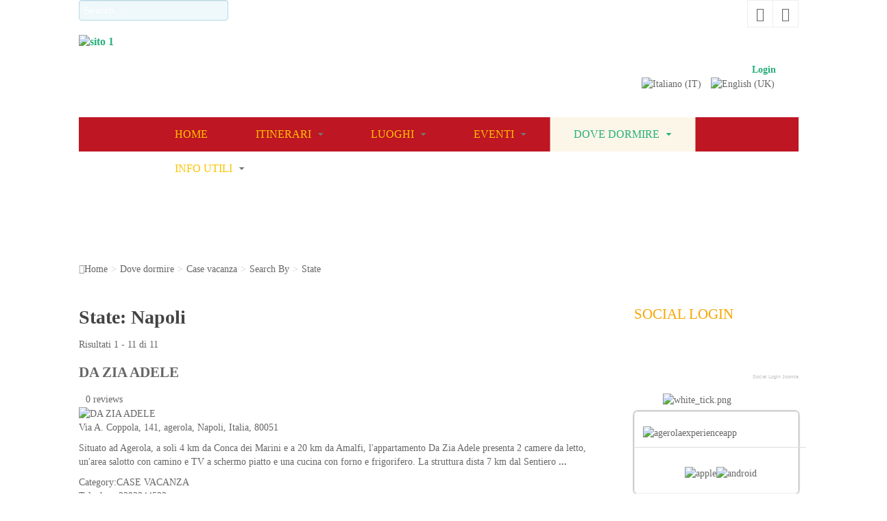

--- FILE ---
content_type: text/html; charset=utf-8
request_url: https://www.proagerola.it/dove-dormire/alberghi-5-stelle/search-by/state?value=Napoli
body_size: 12982
content:

<!DOCTYPE html>
<html prefix="og: http://ogp.me/ns#" lang="it-it" dir="ltr" class="com_mtree task-searchby itemid-714 mm-hover j34">

  <head> 
      <base href="https://www.proagerola.it/dove-dormire/alberghi-5-stelle/search-by/state" />
  <meta http-equiv="content-type" content="text/html; charset=utf-8" />
  <meta name="generator" content="Joomla! - Open Source Content Management" />
  <title>State: Napoli</title>
  <link href="https://www.proagerola.it/dove-dormire/alberghi-5-stelle/search-by/state?value=Napoli&amp;limitstart=0" rel="canonical" />
  <link href="/templates/noo_travel/favicon.ico" rel="shortcut icon" type="image/vnd.microsoft.icon" />
  <link rel="stylesheet" href="/t3-assets/css/css-9be65.css?t=310" type="text/css" />
  <link rel="stylesheet" href="/t3-assets/css/css-269ed.css?t=224" type="text/css" />
  <link rel="stylesheet" href="/t3-assets/css/css-ef44f.css?t=528" type="text/css" />
  <style type="text/css">
#beautifulck339 { padding-top: -80px;height: autopx;-moz-border-radius: 5px 5px 5px 5px;-webkit-border-radius: 5px 5px 5px 5px;border-radius: 5px 5px 5px 5px;-moz-box-shadow: 0px 0px 3px 0px #444444;-webkit-box-shadow: 0px 0px 3px 0px #444444;box-shadow: 0px 0px 3px 0px #444444;border: #efefef 1px solid; } #beautifulck463 { padding-top: -80px;height: autopx;-moz-border-radius: 5px 5px 5px 5px;-webkit-border-radius: 5px 5px 5px 5px;border-radius: 5px 5px 5px 5px;-moz-box-shadow: 0px 0px 3px 0px #444444;-webkit-box-shadow: 0px 0px 3px 0px #444444;box-shadow: 0px 0px 3px 0px #444444;border: #efefef 1px solid; } #beautifulck479 { padding-top: -80px;padding-right: 5px;padding-bottom: 5px;height: autopx;-moz-border-radius: 5px 5px 5px 5px;-webkit-border-radius: 5px 5px 5px 5px;border-radius: 5px 5px 5px 5px;-moz-box-shadow: 0px 0px 3px 0px #444444;-webkit-box-shadow: 0px 0px 3px 0px #444444;box-shadow: 0px 0px 3px 0px #444444;border: #efefef 1px solid; } 
  </style>
  <script src="/media/system/js/mootools-core.js" type="text/javascript"></script>
  <script src="/media/system/js/core.js" type="text/javascript"></script>
  <script src="/media/jui/js/jquery.min.js" type="text/javascript"></script>
  <script src="/media/jui/js/jquery-noconflict.js" type="text/javascript"></script>
  <script src="/media/jui/js/jquery-migrate.min.js" type="text/javascript"></script>
  <script src="/components/com_k2/js/k2.js?v2.6.8&amp;sitepath=/" type="text/javascript"></script>
  <script src="/plugins/system/t3/base/bootstrap/js/bootstrap.js" type="text/javascript"></script>
  <script src="/media/system/js/mootools-more.js" type="text/javascript"></script>
  <script src="/plugins/system/rokbox/assets/js/rokbox.js" type="text/javascript"></script>
  <script src="/plugins/system/t3/base/js/jquery.tap.min.js" type="text/javascript"></script>
  <script src="/plugins/system/t3/base/js/off-canvas.js" type="text/javascript"></script>
  <script src="/plugins/system/t3/base/js/script.js" type="text/javascript"></script>
  <script src="/plugins/system/t3/base/js/menu.js" type="text/javascript"></script>
  <script src="/plugins/system/t3/base/js/responsive.js" type="text/javascript"></script>
  <script src="/templates/noo_travel/js/jquery.easing.1.3.js" type="text/javascript"></script>
  <script src="/templates/noo_travel/js/jquery.masonry.min.js" type="text/javascript"></script>
  <script src="/templates/noo_travel/js/script.js" type="text/javascript"></script>
  <script src="/media/com_acymailing/js/acymailing_module.js?v=494" type="text/javascript"></script>
  <script src="https://www.proagerola.it/modules/mod_slogin/media/slogin.js" type="text/javascript"></script>
  <script src="/modules/mod_noo_login/assets/script.js" type="text/javascript"></script>
  <script src="/modules/mod_rokajaxsearch/js/rokajaxsearch.js" type="text/javascript"></script>
  <script src="https://www.proagerola.it/plugins/system/completeimagestyles/completeimagestyles/js/imagesloaded.pkgd.min.js" type="text/javascript"></script>
  <script src="https://www.proagerola.it/plugins/system/completeimagestyles/completeimagestyles/js/cis.js" type="text/javascript"></script>
  <script type="text/javascript">
jQuery(document).ready(function(){
	jQuery('.hasTooltip').tooltip({"html": true,"container": "body"});
});;if (typeof RokBoxSettings == 'undefined') RokBoxSettings = {pc: '100'};	var acymailing = Array();
				acymailing['NAMECAPTION'] = 'Nome';
				acymailing['NAME_MISSING'] = 'Inserisci il tuo nome.';
				acymailing['EMAILCAPTION'] = 'Email';
				acymailing['VALID_EMAIL'] = 'Inserisci un indirizzo email valido.';
				acymailing['ACCEPT_TERMS'] = 'Leggi le note sulla Privacy e sui Termini di Utilizzo';
				acymailing['CAPTCHA_MISSING'] = 'Inserisci il codice di sicurezza visualizzato nell\'immagine';
				acymailing['NO_LIST_SELECTED'] = 'Si prega di selezionare le liste a cui si desidera iscriversi';
		window.addEvent((window.webkit) ? 'load' : 'domready', function() {
				window.rokajaxsearch = new RokAjaxSearch({
					'results': 'Results',
					'close': '',
					'websearch': 0,
					'blogsearch': 0,
					'imagesearch': 0,
					'videosearch': 0,
					'imagesize': 'MEDIUM',
					'safesearch': 'MODERATE',
					'search': 'Search...',
					'readmore': 'Read more...',
					'noresults': 'No results',
					'advsearch': 'Advanced search',
					'page': 'Page',
					'page_of': 'of',
					'searchlink': 'https://www.proagerola.it/index.php?option=com_search&amp;view=search&amp;tmpl=component',
					'advsearchlink': 'https://www.proagerola.it/index.php?option=com_search&amp;view=search',
					'uribase': 'https://www.proagerola.it/',
					'limit': '10',
					'perpage': '3',
					'ordering': 'newest',
					'phrase': 'any',
					'hidedivs': '',
					'includelink': 1,
					'viewall': 'View all results',
					'estimated': 'estimated',
					'showestimated': 1,
					'showpagination': 1,
					'showcategory': 1,
					'showreadmore': 1,
					'showdescription': 1
				});
			});
  </script>
  <link href="https://www.proagerola.it/components/com_mtree/templates/kinabalu/template.css" rel="stylesheet" type="text/css"/>
  <script type="text/javascript"> jQuery(document).ready(function($) {completeImageStyles('{"comment":"","enabled":"1","name":"cis-style-1","css_selectors":".item-page .item-image img","theme":"pickup","border_normal":"1","border_size":"2","border_color":"#FFFFFF","border_opacity":"1","border_style":"solid","border_hover":"0","border_size_hover":"2","border_color_hover":"#333333","border_opacity_hover":"1","border_style_hover":"dotted","cutout_normal":"0","cutout_size":"5","cutout_hover":"0","cutout_size_hover":"10","curled_corners_normal":"0","double_outlined_normal":"0","double_outlined_inner_color":"#FFFFFF","double_outlined_inner_size":"5","double_outlined_inner_opacity":"1","double_outlined_outer_color":"#000000","double_outlined_outer_size":"2","double_outlined_outer_opacity":"1","double_outlined_hover":"0","double_outlined_inner_color_hover":"#FFFFFF","double_outlined_inner_size_hover":"5","double_outlined_inner_opacity_hover":"1","double_outlined_outer_color_hover":"#000000","double_outlined_outer_size_hover":"20","double_outlined_outer_opacity_hover":"0","embossed_normal":"0","embossed_size":"5","embossed_hover":"0","embossed_size_hover":"10","external_caption_normal":"0","external_caption_background_color":"#F6F6F6","external_caption_font_color":"#333333","external_caption_font_size":"12","external_caption_space":"10","float_normal":"0","float_direction":"left","glowing_normal":"0","glowing_size":"20","glowing_hover":"0","glowing_size_hover":"30","horizontal_curve_normal":"0","horizontal_curve_size":"15","internal_caption_normal":"0","internal_caption_background_color":"#000000","internal_caption_font_color":"#FFFFFF","internal_caption_font_size":"10","internal_caption_position":"bottom","lifted_corners_normal":"0","margin_normal":"0","margin_top":"10","margin_right":"10","margin_bottom":"10","margin_left":"10","margin_hover":"0","margin_top_hover":"20","margin_right_hover":"20","margin_bottom_hover":"20","margin_left_hover":"20","opacity_normal":"0","opacity_size":"0.7","opacity_hover":"0","opacity_size_hover":"1","perspective_normal":"0","perspective_direction":"right","pop_hover":"1","pop_size_hover":"15","raised_box_normal":"0","raised_box_size":"15","raised_box_hover":"0","raised_box_size_hover":"25","reflection_normal":"0","reflection_size":"30","reflection_color":"#FFFFFF","rotation_normal":"0","rotation_size":"-3","rotation_hover":"1","rotation_size_hover":"3","rounded_corners_normal":"0","rounded_corners_size":"20","rounded_corners_hover":"0","rounded_corners_size_hover":"30","round_image_normal":"0","round_image_hover":"0","scale_normal":"0","scale_size":"1","scale_hover":"0","scale_size_hover":"1.05","shadow_normal":"1","shadow_size":"0","shadow_color":"#000000","shadow_opacity":"1","shadow_hover":"1","shadow_size_hover":"10","shadow_color_hover":"#000000","shadow_opacity_hover":"1","shake_normal":"0","shake_hover":"0","size":"0","size_width":"200","size_height":"200","size_hover":"0","size_width_hover":"220","size_height_hover":"220","sliding_caption_hover":"0","sliding_caption_font_size":"11","stretch":"1","tape_normal":"0","tooltip_hover":"0","tooltip_font_size":"11","vertical_curve_normal":"0","vertical_curve_size":"15","transition_duration":"0.5"}'); completeImageStyles('{"comment":"","enabled":"1","name":"cis-style-2","css_selectors":"","theme":"pickup","border_normal":"1","border_size":"2","border_color":"#FFFFFF","border_opacity":"1","border_style":"solid","border_hover":"0","border_size_hover":"2","border_color_hover":"#333333","border_opacity_hover":"1","border_style_hover":"dotted","cutout_normal":"0","cutout_size":"5","cutout_hover":"0","cutout_size_hover":"10","curled_corners_normal":"0","double_outlined_normal":"0","double_outlined_inner_color":"#FFFFFF","double_outlined_inner_size":"5","double_outlined_inner_opacity":"1","double_outlined_outer_color":"#000000","double_outlined_outer_size":"2","double_outlined_outer_opacity":"1","double_outlined_hover":"0","double_outlined_inner_color_hover":"#FFFFFF","double_outlined_inner_size_hover":"5","double_outlined_inner_opacity_hover":"1","double_outlined_outer_color_hover":"#000000","double_outlined_outer_size_hover":"20","double_outlined_outer_opacity_hover":"0","embossed_normal":"0","embossed_size":"5","embossed_hover":"0","embossed_size_hover":"10","external_caption_normal":"0","external_caption_background_color":"#F6F6F6","external_caption_font_color":"#333333","external_caption_font_size":"12","external_caption_space":"10","float_normal":"0","float_direction":"left","glowing_normal":"0","glowing_size":"20","glowing_hover":"0","glowing_size_hover":"30","horizontal_curve_normal":"0","horizontal_curve_size":"15","internal_caption_normal":"0","internal_caption_background_color":"#000000","internal_caption_font_color":"#FFFFFF","internal_caption_font_size":"10","internal_caption_position":"bottom","lifted_corners_normal":"0","margin_normal":"0","margin_top":"10","margin_right":"10","margin_bottom":"10","margin_left":"10","margin_hover":"0","margin_top_hover":"20","margin_right_hover":"20","margin_bottom_hover":"20","margin_left_hover":"20","opacity_normal":"0","opacity_size":"0.7","opacity_hover":"0","opacity_size_hover":"1","perspective_normal":"0","perspective_direction":"right","pop_hover":"1","pop_size_hover":"15","raised_box_normal":"0","raised_box_size":"15","raised_box_hover":"0","raised_box_size_hover":"25","reflection_normal":"0","reflection_size":"30","reflection_color":"#FFFFFF","rotation_normal":"0","rotation_size":"-3","rotation_hover":"1","rotation_size_hover":"3","rounded_corners_normal":"0","rounded_corners_size":"20","rounded_corners_hover":"0","rounded_corners_size_hover":"30","round_image_normal":"0","round_image_hover":"0","scale_normal":"0","scale_size":"1","scale_hover":"0","scale_size_hover":"1.05","shadow_normal":"1","shadow_size":"0","shadow_color":"#000000","shadow_opacity":"1","shadow_hover":"1","shadow_size_hover":"10","shadow_color_hover":"#000000","shadow_opacity_hover":"1","shake_normal":"0","shake_hover":"0","size":"0","size_width":"200","size_height":"200","size_hover":"0","size_width_hover":"220","size_height_hover":"220","sliding_caption_hover":"0","sliding_caption_font_size":"11","stretch":"1","tape_normal":"0","tooltip_hover":"0","tooltip_font_size":"11","vertical_curve_normal":"0","vertical_curve_size":"15","transition_duration":"0.5"}'); }); </script>

    
<!-- META FOR IOS & HANDHELD -->
<meta name="viewport" content="width=device-width, initial-scale=1.0, maximum-scale=1.0, user-scalable=no"/>
<meta name="HandheldFriendly" content="true" />
<meta name="apple-mobile-web-app-capable" content="YES" />
<!-- //META FOR IOS & HANDHELD -->



<!-- Le HTML5 shim, for IE6-8 support of HTML5 elements -->
<!--[if lt IE 9]>
<script src="http://html5shim.googlecode.com/svn/trunk/html5.js"></script>
<link href="/templates/noo_travel/css/template-ie8.css" rel="stylesheet" />
<![endif]-->

<!-- Le HTML5 shim, for IE6-8 support of HTML5 elements -->
<!--[if lt IE 9]>
<script src="//html5shim.googlecode.com/svn/trunk/html5.js"></script>
<![endif]-->

<!-- For IE6-8 support of media query -->
<!--[if lt IE 9]>
<script type="text/javascript" src="/plugins/system/t3/base/js/respond.min.js"></script>
<![endif]-->

<!--[if lt IE 8]>
<link href="/templates/noo_travel/css/ie7only.css" rel="stylesheet" />
<![endif]-->

<!--[if lt IE 10]>
<link href="/templates/noo_travel/css/template-ie9.css" rel="stylesheet" />
<![endif]-->

<!-- You can add Google Analytics here-->  
  


<script>
  (function(i,s,o,g,r,a,m){i['GoogleAnalyticsObject']=r;i[r]=i[r]||function(){
  (i[r].q=i[r].q||[]).push(arguments)},i[r].l=1*new Date();a=s.createElement(o),
  m=s.getElementsByTagName(o)[0];a.async=1;a.src=g;m.parentNode.insertBefore(a,m)
  })(window,document,'script','//www.google-analytics.com/analytics.js','ga');

  ga('create', 'UA-69983423-1', 'auto');
  ga('send', 'pageview');

</script>
<!-- Universal Google Analytics Plugin by PB Web Development -->


</head>

  <body class="home-nocontent">

    

<!-- HEADER -->
<header id="t3-header" class="t3-header">
	<div class="container">
		<div class="row">
			<div class="social">

				<div class="span12 social">
					

<div class="custom social_media"  >
	<ul class="menu">
<li><a href="https://www.facebook.com/prolocoagerola" target="_blank" class="icon icon-facebook"><span class="social-title">Facebook</span></a></li>
<li><a href="https://twitter.com/proagerola" target="_blank" class="icon icon-twitter"><span class="social-title">Twitter</span></a></li>
</ul></div>
<form name="rokajaxsearch" id="rokajaxsearch" class="blue" action="https://www.proagerola.it/" method="get">
<div class="rokajaxsearch ">
	<div class="roksearch-wrapper">
		<input id="roksearch_search_str" name="searchword" type="text" class="inputbox roksearch_search_str" placeholder="Search..." />
	</div>
	<input type="hidden" name="searchphrase" value="any"/>
	<input type="hidden" name="limit" value="20" />
	<input type="hidden" name="ordering" value="newest" />
	<input type="hidden" name="view" value="search" />
	<input type="hidden" name="option" value="com_search" />

	
	<div id="roksearch_results"></div>
</div>
<div id="rokajaxsearch_tmp" style="visibility:hidden;display:none;"></div>
</form>

				</div>

			</div>
			<div class="header-top">


				<div class="span5 call-online">
					

<div class="custom"  >
	<p><img alt="sito 1" src="/images/sito_1.png" /></p></div>

				</div>
				<!-- LOGO -->
				<div class="span4 logo">
					<div class="logo-image">
						<h1>
							<a href="/" title="Pro Agerola - Pro Loco di Agerola" style="background-image:url(/images/logo.png);">
							<span>Pro Agerola - Pro Loco di Agerola</span>
							</a>
							<small class="site-slogan hidden-phone"></small>
						</h1>
					</div>
				</div>
				<!-- //LOGO -->

				
					<!-- HEAD SEARCH -->
					<div class="span3 login">
						
<div class="noologin ">
	<ul class="noologin-fieldset">
		
			<li class="login">
				<a href="/component/users/?view=login" onclick="nooShowBox('#nologin_login'); return false;" title="Login">Login</a>
				<div class="noologin-form" id="nologin_login">
					<form method="post" action="/dove-dormire/alberghi-5-stelle">
	
						<div id="form-login-username" class="control-group">
							<label for="modlgn-username">User Name</label>
							<input id="modlgn-username" type="text" name="username" class="input-small" tabindex="0" size="18" placeholder="User Name" />
						</div>
						<div id="form-login-password" class="control-group">
							<label for="modlgn-passwd">Password</label>
							<input id="modlgn-passwd" type="password" name="password" class="input-small" tabindex="0" size="18" placeholder="Password" />	
						</div>
	
							<div id="form-login-remember" class="control-group checkbox">
								<label for="modlgn-remember" class="control-label">Remember Me
									<input id="modlgn-remember" type="checkbox" name="remember" class="inputbox" value="yes"/>
								</label>
							</div>
	
						<div class="control-group">
							<div class="controls">
								<button class="btn btn-primary" tabindex="0" type="submit">Login</button>
							</div>
						</div>
	
						
						<div>
							<input type="hidden" name="option" value="com_users" />
							<input type="hidden" name="task" value="user.login" />
							<input type="hidden" name="return" value="L2RvdmUtZG9ybWlyZS9hbGJlcmdoaS01LXN0ZWxsZS9zZWFyY2gtYnkvc3RhdGU/dmFsdWU9TmFwb2xp" />
	<input type="hidden" name="8f42c13b2b2a4dfe3bf57e6a77b4f3be" value="1" />
						</div>
					</form>
				</div>
			</li>
			

	</ul>
</div><div class="mod-languages">

	<ul class="lang-inline">
						<li class="lang-active" dir="ltr">
			<a href="https://www.proagerola.it/dove-dormire/alberghi-5-stelle/search-by/state?value=Napoli">
							<img src="/media/mod_languages/images/it_it.gif" alt="Italiano (IT)" title="Italiano (IT)" />						</a>
			</li>
								<li class="" dir="ltr">
			<a href="/en/where-to-sleep/5-star-hotels">
							<img src="/media/mod_languages/images/en.gif" alt="English (UK)" title="English (UK)" />						</a>
			</li>
				</ul>

</div>

					</div>
					<!-- //HEAD SEARCH -->
				

			</div>
		</div>
	</div>
</header>
<!-- //HEADER -->

	
<!-- MAIN NAVIGATION -->
<section class="wrap noo-mainnav">
	<nav id="t3-mainnav" class="container t3-mainnav navbar-collapse-fixed-top">
		<div class="box navbar-shadow">
			<div class="container navbar box navbar-shadow">
				<div class="navbar-inner">

				  <button type="button" class="btn btn-navbar" data-toggle="collapse" data-target=".nav-collapse">
					<i class="icon-reorder"></i>
				  </button>

				  <div class="nav-collapse collapse always-show">
				  					<div  class="t3-megamenu animate fading"  data-duration="300" data-responsive="true">
<ul class="nav navbar-nav level0">
<li  data-id="683" data-level="1">
<a class="" href="/"   data-target="#">Home </a>

</li>
<li class="dropdown mega" data-id="685" data-level="1">
<a class=" dropdown-toggle" href="/itinerari"   data-target="#" data-toggle="dropdown">Itinerari <em class="caret"></em></a>

<div class="nav-child dropdown-menu mega-dropdown-menu"  ><div class="mega-dropdown-inner">
<div class="row-fluid">
<div class="span12 mega-col-nav" data-width="12"><div class="mega-inner">
<ul class="mega-nav level1">
<li class="dropdown-submenu mega" data-id="686" data-level="2">
<a class="" href="/itinerari/urban"   data-target="#">Urban </a>

<div class="nav-child dropdown-menu mega-dropdown-menu"  ><div class="mega-dropdown-inner">
<div class="row-fluid">
<div class="span12 mega-col-nav" data-width="12"><div class="mega-inner">
<ul class="mega-nav level2">
<li  data-id="776" data-level="3">
<a class="" href="/itinerari/urban/b1-borgo-degli-dei"   data-target="#">Borgo degli dei </a>

</li>
<li  data-id="775" data-level="3">
<a class="" href="/itinerari/urban/b2-corona-degli-dei"   data-target="#">Corona degli dei </a>

</li>
<li  data-id="773" data-level="3">
<a class="" href="/itinerari/urban/b3-itinerario-dei-ponti"   data-target="#">Itinerario dei Ponti </a>

</li>
<li  data-id="777" data-level="3">
<a class="" href="/itinerari/urban/c1-il-circuito-del-penise"   data-target="#">Il circuito del Penise </a>

</li>
<li  data-id="778" data-level="3">
<a class="" href="/itinerari/urban/p1-alla-corte"   data-target="#">Alla Corte </a>

</li>
<li  data-id="779" data-level="3">
<a class="" href="/itinerari/urban/s1-itinerario-del-generale"   data-target="#">Itinerario del Generale </a>

</li>
<li  data-id="780" data-level="3">
<a class="" href="/itinerari/urban/s2-itinerario-del-castello"   data-target="#">Itinerario del Castello </a>

</li>
</ul>
</div></div>
</div>
</div></div>
</li>
<li class="dropdown-submenu mega" data-id="687" data-level="2">
<a class="" href="/itinerari/sentieri"   data-target="#">Sentieri </a>

<div class="nav-child dropdown-menu mega-dropdown-menu"  ><div class="mega-dropdown-inner">
<div class="row-fluid">
<div class="span12 mega-col-nav" data-width="12"><div class="mega-inner">
<ul class="mega-nav level2">
<li  data-id="788" data-level="3">
<a class="" href="/itinerari/sentieri/sentiero-degli-dei-it"   data-target="#">Sentiero degli dei </a>

</li>
<li  data-id="789" data-level="3">
<a class="" href="/itinerari/sentieri/circuito-tre-calli"   data-target="#">Circuito dei Tre Calli </a>

</li>
<li  data-id="790" data-level="3">
<a class="" href="/itinerari/sentieri/santa-maria-al-castello"   data-target="#">Santa Maria al Castello </a>

</li>
<li  data-id="791" data-level="3">
<a class="" href="/itinerari/sentieri/monte-di-mezzo"   data-target="#">Monte di Mezzo </a>

</li>
<li  data-id="792" data-level="3">
<a class="" href="/itinerari/sentieri/monte-san-michele"   data-target="#">Monte San Michele </a>

</li>
<li  data-id="793" data-level="3">
<a class="" href="/itinerari/sentieri/6-campora-2"   data-target="#">Monte Cervigliano </a>

</li>
<li  data-id="794" data-level="3">
<a class="" href="/itinerari/sentieri/7-castrum-di-pino"   data-target="#">Castrum Pini </a>

</li>
<li  data-id="795" data-level="3">
<a class="" href="/itinerari/sentieri/8-santa-maria-dei-monti"   data-target="#">Santa Maria dei Monti </a>

</li>
<li  data-id="796" data-level="3">
<a class="" href="/itinerari/sentieri/ferriere-it"   data-target="#">Valle delle Ferriere </a>

</li>
<li  data-id="797" data-level="3">
<a class="" href="/itinerari/sentieri/convento-di-cospiti"   data-target="#">Convento dei Cospiti </a>

</li>
<li  data-id="798" data-level="3">
<a class="" href="/itinerari/sentieri/verso-amalfi"   data-target="#">Verso Amalfi </a>

</li>
<li  data-id="799" data-level="3">
<a class="" href="/itinerari/sentieri/12-le-gole-di-praia"   data-target="#">Le gole di Praia </a>

</li>
<li  data-id="800" data-level="3">
<a class="" href="/itinerari/sentieri/13-fiordo-di-furore"   data-target="#">Fiordo di Furore </a>

</li>
<li  data-id="801" data-level="3">
<a class="" href="/itinerari/sentieri/14-marina-di-praia"   data-target="#">Marina di Praia </a>

</li>
<li  data-id="802" data-level="3">
<a class="" href="/itinerari/sentieri/15-anello-del-penise"   data-target="#"> Anello del Penise </a>

</li>
<li  data-id="803" data-level="3">
<a class="" href="/itinerari/sentieri/16-circuito-colle-sughero"   data-target="#">Circuito del sughero </a>

</li>
</ul>
</div></div>
</div>
</div></div>
</li>
<li  data-id="688" data-level="2">
<a class="" href="/itinerari/trail-bike"   data-target="#">Trail &amp; Bike </a>

</li>
</ul>
</div></div>
</div>
</div></div>
</li>
<li class="dropdown mega" data-id="698" data-level="1">
<a class=" dropdown-toggle" href="/da-vedere"   data-target="#" data-toggle="dropdown">Luoghi <em class="caret"></em></a>

<div class="nav-child dropdown-menu mega-dropdown-menu"  ><div class="mega-dropdown-inner">
<div class="row-fluid">
<div class="span12 mega-col-nav" data-width="12"><div class="mega-inner">
<ul class="mega-nav level1">
<li class="dropdown-submenu mega" data-id="699" data-level="2">
<a class="" href="/da-vedere/monumenti-e-chiese"   data-target="#">Punti di interesse </a>

<div class="nav-child dropdown-menu mega-dropdown-menu"  ><div class="mega-dropdown-inner">
<div class="row-fluid">
<div class="span12 mega-col-nav" data-width="12"><div class="mega-inner">
<ul class="mega-nav level2">
<li  data-id="806" data-level="3">
<a class="" href="/da-vedere/monumenti-e-chiese/chiesetta-dell-immacolata-concezione"   data-target="#">Cappella dell'Immacolata Concezione </a>

</li>
<li  data-id="807" data-level="3">
<a class="" href="/da-vedere/monumenti-e-chiese/cappella-di-s-anna"   data-target="#">Cappella di S.Anna </a>

</li>
<li  data-id="808" data-level="3">
<a class="" href="/da-vedere/monumenti-e-chiese/cappella-di-san-cristofaro"   data-target="#">Cappella di San Cristofaro </a>

</li>
<li  data-id="809" data-level="3">
<a class="" href="/da-vedere/monumenti-e-chiese/chiesa-di-san-matteo-apostolo"   data-target="#">Chiesa di San Matteo Apostolo </a>

</li>
<li  data-id="810" data-level="3">
<a class="" href="/da-vedere/monumenti-e-chiese/chiesa-di-tutti-i-santi"   data-target="#">Chiesa di Tutti i Santi </a>

</li>
<li  data-id="811" data-level="3">
<a class="" href="/da-vedere/monumenti-e-chiese/chiesa-madonna-delle-grazie"   data-target="#">Chiesa Madonna delle Grazie </a>

</li>
<li  data-id="812" data-level="3">
<a class="" href="/da-vedere/monumenti-e-chiese/chiesa-madonna-di-loreto"   data-target="#">Chiesa Madonna di Loreto </a>

</li>
<li  data-id="813" data-level="3">
<a class="" href="/da-vedere/monumenti-e-chiese/chiesa-s-maria-a-miano"   data-target="#">Chiesa S. Maria a Miano </a>

</li>
<li  data-id="814" data-level="3">
<a class="" href="/da-vedere/monumenti-e-chiese/chiesa-s-maria-la-manna"   data-target="#">Chiesa S. Maria La Manna </a>

</li>
<li  data-id="815" data-level="3">
<a class="" href="/da-vedere/monumenti-e-chiese/chiesa-s-nicola-di-bari"   data-target="#">Chiesa S. Nicola di Bari </a>

</li>
<li  data-id="816" data-level="3">
<a class="" href="/da-vedere/monumenti-e-chiese/chiesa-san-lorenzo-martire"   data-target="#">Chiesa San Lorenzo Martire </a>

</li>
<li  data-id="817" data-level="3">
<a class="" href="/da-vedere/monumenti-e-chiese/chiesa-san-pietro-apostolo"   data-target="#">Chiesa San Pietro Apostolo </a>

</li>
<li  data-id="818" data-level="3">
<a class="" href="/da-vedere/monumenti-e-chiese/chiesa-ss-annunziata"   data-target="#">Chiesa SS. Annunziata </a>

</li>
<li  data-id="1006" data-level="3">
<a class="" href="/da-vedere/monumenti-e-chiese/chiesa-san-michele"   data-target="#">Chiesa San Michele Arcangelo </a>

</li>
<li  data-id="1007" data-level="3">
<a class="" href="/da-vedere/monumenti-e-chiese/chiesa-s-martino-vescovo"   data-target="#">Chiesa S. Martino Vescovo </a>

</li>
<li  data-id="819" data-level="3">
<a class="" href="/da-vedere/monumenti-e-chiese/palazzo-acampora"   data-target="#">Palazzo Acampora </a>

</li>
<li  data-id="820" data-level="3">
<a class="" href="/da-vedere/monumenti-e-chiese/villa-coppola"   data-target="#">Villa Coppola </a>

</li>
<li  data-id="821" data-level="3">
<a class="" href="/da-vedere/monumenti-e-chiese/castello-lauritano"   data-target="#">Castello Lauritano </a>

</li>
<li  data-id="823" data-level="3">
<a class="" href="/da-vedere/monumenti-e-chiese/parco-colonia-montana"   data-target="#">Parco Colonia Montana </a>

</li>
<li  data-id="825" data-level="3">
<a class="" href="/da-vedere/monumenti-e-chiese/punta-miramare"   data-target="#">Punta Miramare </a>

</li>
<li  data-id="826" data-level="3">
<a class="" href="/da-vedere/monumenti-e-chiese/parco-corona"   data-target="#">Parco Corona </a>

</li>
</ul>
</div></div>
</div>
</div></div>
</li>
<li class="dropdown-submenu mega" data-id="700" data-level="2">
<a class="" href="/da-vedere/museoetnoantropologico"   data-target="#">Museo </a>

<div class="nav-child dropdown-menu mega-dropdown-menu"  ><div class="mega-dropdown-inner">
<div class="row-fluid">
<div class="span12 mega-col-nav" data-width="12"><div class="mega-inner">
<ul class="mega-nav level2">
<li  data-id="804" data-level="3">
<a class="" href="/da-vedere/museoetnoantropologico/casa-della-corte"   data-target="#">Casa della Corte </a>

</li>
<li  data-id="805" data-level="3">
<a class="" href="/da-vedere/museoetnoantropologico/museo-etnroantropologico"   data-target="#">Museo Etnoantropologico </a>

</li>
</ul>
</div></div>
</div>
</div></div>
</li>
</ul>
</div></div>
</div>
</div></div>
</li>
<li class="dropdown mega" data-id="745" data-level="1">
<a class=" dropdown-toggle" href="/eventi"   data-target="#" data-toggle="dropdown">Eventi <em class="caret"></em></a>

<div class="nav-child dropdown-menu mega-dropdown-menu"  ><div class="mega-dropdown-inner">
<div class="row-fluid">
<div class="span12 mega-col-nav" data-width="12"><div class="mega-inner">
<ul class="mega-nav level1">
<li  data-id="758" data-level="2">
<a class="" href="/eventi/sui-sentieri-degli-dei"   data-target="#">Sui Sentieri Degli Dei </a>

</li>
<li class="dropdown-submenu mega" data-id="831" data-level="2">
<a class="" href="/eventi/tradizione-e-folklore"   data-target="#">Tradizione e Folklore </a>

<div class="nav-child dropdown-menu mega-dropdown-menu"  ><div class="mega-dropdown-inner">
<div class="row-fluid">
<div class="span12 mega-col-nav" data-width="12"><div class="mega-inner">
<ul class="mega-nav level2">
<li  data-id="833" data-level="3">
<a class="" href="/eventi/tradizione-e-folklore/discesa-della-cometa"   data-target="#">Discesa della cometa </a>

</li>
<li  data-id="834" data-level="3">
<a class="" href="/eventi/tradizione-e-folklore/presepe-vivente"   data-target="#">Presepe Vivente </a>

</li>
<li  data-id="835" data-level="3">
<a class="" href="/eventi/tradizione-e-folklore/venerdi-santo"   data-target="#">Venerdì Santo </a>

</li>
</ul>
</div></div>
</div>
</div></div>
</li>
<li class="dropdown-submenu mega" data-id="832" data-level="2">
<a class="" href="/eventi/sagre"   data-target="#">Sagre </a>

<div class="nav-child dropdown-menu mega-dropdown-menu"  ><div class="mega-dropdown-inner">
<div class="row-fluid">
<div class="span12 mega-col-nav" data-width="12"><div class="mega-inner">
<ul class="mega-nav level2">
<li  data-id="827" data-level="3">
<a class="" href="/eventi/sagre/agerola-world-music-festival"   data-target="#">Agerola World Music Festival </a>

</li>
<li  data-id="828" data-level="3">
<a class="" href="/eventi/sagre/fiordilatte-fiordifesta"   data-target="#">Fiordilatte fiordifesta </a>

</li>
<li  data-id="829" data-level="3">
<a class="" href="/eventi/sagre/gusta-la-patata"   data-target="#">Gusta La Patata </a>

</li>
<li  data-id="830" data-level="3">
<a class="" href="/eventi/sagre/gusta-settembre"   data-target="#">Gusta Settembre </a>

</li>
</ul>
</div></div>
</div>
</div></div>
</li>
<li class="dropdown-submenu mega" data-id="762" data-level="2">
<a class="" href="/eventi/sport"   data-target="#">Sport </a>

<div class="nav-child dropdown-menu mega-dropdown-menu"  ><div class="mega-dropdown-inner">
<div class="row-fluid">
<div class="span12 mega-col-nav" data-width="12"><div class="mega-inner">
<ul class="mega-nav level2">
<li  data-id="1028" data-level="3">
<a class="" href="/eventi/sport/amalfi-coast-trail"   data-target="#">Amalfi Coast Trail </a>

</li>
<li  data-id="1030" data-level="3">
<a class="" href="/eventi/sport/amalfi-coast-off-road"   data-target="#">Trail Degli Dei </a>

</li>
</ul>
</div></div>
</div>
</div></div>
</li>
</ul>
</div></div>
</div>
</div></div>
</li>
<li class="active dropdown mega" data-id="709" data-level="1">
<a class=" dropdown-toggle" href="/dove-dormire"   data-target="#" data-toggle="dropdown">Dove dormire <em class="caret"></em></a>

<div class="nav-child dropdown-menu mega-dropdown-menu"  ><div class="mega-dropdown-inner">
<div class="row-fluid">
<div class="span12 mega-col-nav" data-width="12"><div class="mega-inner">
<ul class="mega-nav level1">
<li  data-id="710" data-level="2">
<a class="" href="/dove-dormire/affittacamere"   data-target="#">Hotel </a>

</li>
<li  data-id="711" data-level="2">
<a class="" href="/dove-dormire/alberghi-2-stelle"   data-target="#">Agriturismi </a>

</li>
<li  data-id="712" data-level="2">
<a class="" href="/dove-dormire/alberghi-3-stelle"   data-target="#">Bed &amp; Breakfast </a>

</li>
<li  data-id="713" data-level="2">
<a class="" href="/dove-dormire/alberghi-4-stelle"   data-target="#">Affittacamere </a>

</li>
<li class="current active" data-id="714" data-level="2">
<a class="" href="/dove-dormire/alberghi-5-stelle"   data-target="#">Case vacanza </a>

</li>
<li  data-id="715" data-level="2">
<a class="" href="/dove-dormire/bed-breakfast"   data-target="#">Ostello / Campeggio </a>

</li>
<li  data-id="988" data-level="2">
<a class="" href="/dove-dormire/pacchetti-e-offerte"   data-target="#">Pacchetti e offerte </a>

</li>
<li  data-id="1078" data-level="2">
<a class="" href="/dove-dormire/locazioni-brevi"   data-target="#">Locazioni Brevi </a>

</li>
</ul>
</div></div>
</div>
</div></div>
</li>
<li class="dropdown mega" data-id="746" data-level="1">
<a class=" dropdown-toggle" href="/info"   data-target="#" data-toggle="dropdown">Info utili <em class="caret"></em></a>

<div class="nav-child dropdown-menu mega-dropdown-menu"  ><div class="mega-dropdown-inner">
<div class="row-fluid">
<div class="span12 mega-col-nav" data-width="12"><div class="mega-inner">
<ul class="mega-nav level1">
<li  data-id="761" data-level="2">
<a class="" href="/info/il-personaggio"   data-target="#">Il personaggio </a>

</li>
<li  data-id="753" data-level="2">
<a class="" href="/info/cenni-storici"   data-target="#">Cenni storici </a>

</li>
<li  data-id="989" data-level="2">
<a class="" href="/info/come-arrivare"   data-target="#">Come arrivare </a>

</li>
<li  data-id="991" data-level="2">
<a class="" href="/info/ufficit-turistici"   data-target="#">Uffici turistici </a>

</li>
<li  data-id="992" data-level="2">
<a class="" href="/info/numeri-utili"   data-target="#">Numeri Utili </a>

</li>
<li  data-id="994" data-level="2">
<a class="" href="/info/imposta-di-soggiorno"   data-target="#">Imposta di soggiorno </a>

</li>
<li  data-id="995" data-level="2">
<a class="" href="/info/cataloghi"   data-target="#">Cataloghi </a>

</li>
<li  data-id="999" data-level="2">
<a class="" href="/info/faq"   data-target="#">Faq </a>

</li>
<li  data-id="1072" data-level="2">
<a class="" href="/info/privacy"   data-target="#">Privacy </a>

</li>
<li  data-id="1073" data-level="2">
<a class="" href="/info/cookie-policy"   data-target="#">Cookie Policy </a>

</li>
</ul>
</div></div>
</div>
</div></div>
</li>
</ul>
</div>
				  					</div>
				</div>
			  </div>
		</div>		
  </nav>
</section>

<!-- //MAIN NAVIGATION -->
    



<!-- SLIDESHOW -->
<section class="wrap noo-slideshow"> 
  <div class="noo-slideshow">

    
      
<script type="text/javascript">
	jQuery(document).ready(function($){
		$('#nooCarousel297').carousel({
			interval: 5000,
			pause: 'hover'
		});
	});
</script>

<div id="nooCarousel297" class="carousel slide">
	<div class="carousel-inner">
		
			<div class="active item">
				<img src="/images/headers/offerte/offerte0.jpg" alt="" />

				
			</div>	
			
			<div class="item">
				<img src="/images/headers/offerte/offerte1.jpg" alt="" />

				
			</div>	
			
			<div class="item">
				<img src="/images/headers/offerte/offerte2.jpg" alt="" />

				
			</div>	
			
			<div class="item">
				<img src="/images/headers/offerte/offerte3.jpg" alt="" />

				
			</div>	
			
	</div>
	<a class="carousel-control left" href="#nooCarousel297" data-slide="prev">&lsaquo;</a>
	<a class="carousel-control right" href="#nooCarousel297" data-slide="next">&rsaquo;</a>
</div>
    

  </div>
  
</section>

<!-- //SLIDESHOW -->

    
<!-- NAV HEADER -->
<nav class="wrap t3-navheader">
  <div class="container">
    
  </div>
</nav>
<!-- //NAV HEADER -->
    
<!-- NAV FOOTER -->
<nav class="wrap t3-breadcrumbs">
  <div class="container">
    
<ul class="breadcrumb ">
	<li class="active"><span class="hasTooltip"><i class="icon-map-marker" data-toggle="tooltip" title="Sei qui: "></i></span></li><li><a href="/" class="pathway">Home</a><span class="divider">&gt;</span></li><li><a href="/dove-dormire?view=listcats" class="pathway">Dove dormire</a><span class="divider">&gt;</span></li><li><a href="/dove-dormire/alberghi-5-stelle?view=listcats" class="pathway">Case vacanza</a><span class="divider">&gt;</span></li><li><a href="/dove-dormire/alberghi-5-stelle/search-by/" class="pathway">Search By</a><span class="divider">&gt;</span></li><li><a href="/dove-dormire/alberghi-5-stelle/search-by/state" class="pathway">State</a></li></ul>

  </div>
</nav>
<!-- //NAV FOOTER -->
    
    

<section id="noo-mainbody" class="container noo-mainbody">
	<div class="row">
		
		<!-- MAIN CONTENT -->
		<div id="noo-content" class="noo-content span9"  data-default="span9" data-xtablet="span12" data-tablet="span12">
			<div class="main-content clearfix">
				<!--- <div id="system-message-container">
	</div>
 -->
				<div id="search-by-results" class="mt-template-kinabalu cf-id-6 cat-id-91 tlcat-id-76"> 
<h2 class="contentheading"><span class="customfieldcaption">State: </span><span class="customfieldvalue">Napoli</span></h2>

<div id="listings">	<div class="pages-links">
		<span class="xlistings">
Risultati 1 - 11 di 11</span>
					</div>

	<div class="lsrow row-fluid"><div class="listing-summary span12" data-link-id="119">
		<div class="header">
		<h3><a href="/dove-dormire/alberghi-5-stelle/119-da-zia-adele" ><span itemprop="name">DA ZIA ADELE</span></a> </h3><img src="https://www.proagerola.it/media/com_mtree/images/star_00.png" width="14" height="14" hspace="1" class="star" alt="" /><img src="https://www.proagerola.it/media/com_mtree/images/star_00.png" width="14" height="14" hspace="1" class="star" alt="" /><img src="https://www.proagerola.it/media/com_mtree/images/star_00.png" width="14" height="14" hspace="1" class="star" alt="" /><img src="https://www.proagerola.it/media/com_mtree/images/star_00.png" width="14" height="14" hspace="1" class="star" alt="" /><img src="https://www.proagerola.it/media/com_mtree/images/star_00.png" width="14" height="14" hspace="1" class="star" alt="" /><span class="reviews"><a href="/dove-dormire/alberghi-5-stelle/119-da-zia-adele">0 reviews</a></span></div><a href="/dove-dormire/alberghi-5-stelle/119-da-zia-adele"><img border="0" src="https://www.proagerola.it/media/com_mtree/images/listings/s/113.jpg" width="100" height="100" class="image-left" alt="DA ZIA ADELE" /></a> <p class="address">Via A. Coppola, 141, <a class="tag" rel="tag" href="/dove-dormire/alberghi-5-stelle/search-by/city?value=agerola">agerola</a>, <a class="tag" rel="tag" href="/dove-dormire/alberghi-5-stelle/search-by/state?value=Napoli">Napoli</a>, <a class="tag" rel="tag" href="/dove-dormire/alberghi-5-stelle/search-by/country?value=Italia">Italia</a>, 80051</p><p>Situato ad Agerola, a soli 4 km da Conca dei Marini e a 20 km da Amalfi, l'appartamento Da Zia Adele presenta 2 camere da letto, un'area salotto con camino e TV a schermo piatto e una cucina con forno e frigorifero.

La struttura dista 7 km dal Sentiero <b>...</b></p><div class="category"><span>Category:</span><a href="/dove-dormire/alberghi-5-stelle" >CASE VACANZA</a> </div><div class="fields">
		<div class="row-fluid">
			<div id="field_9" class="fieldRow span12 lastFieldRow">
				<span class="caption">Telephone</span><span class="output">3393344533</span>
			</div>
		</div>
		<div class="row-fluid">
			<div id="field_11" class="fieldRow span12 lastFieldRow">
				<span class="caption">E-mail</span><span class="output"><script type="text/javascript"><!--
document.write('<a hr'+'ef="mai'+'lto'+':'+'%70%69%75%63%63%69%6f%64%65%73%74%65%66%61%6e%6f%40%67%6d%61%69%6c%2e%63%6f%6d">&#112;&#105;&#117;&#99;&#99;&#105;&#111;&#100;&#101;&#115;&#116;&#101;&#102;&#97;&#110;&#111;&#64;&#103;&#109;&#97;&#105;&#108;&#46;&#99;&#111;&#109;<\/a>');
//--></script></span>
			</div>
		</div></div></div></div><div class="lsrow row-fluid"><div class="listing-summary span12" data-link-id="110">
		<div class="header">
		<h3><a href="/dove-dormire/alberghi-5-stelle/110-la-quiete-degli-dei" ><span itemprop="name">LA QUIETE DEGLI DEI</span></a> </h3><img src="https://www.proagerola.it/media/com_mtree/images/star_00.png" width="14" height="14" hspace="1" class="star" alt="" /><img src="https://www.proagerola.it/media/com_mtree/images/star_00.png" width="14" height="14" hspace="1" class="star" alt="" /><img src="https://www.proagerola.it/media/com_mtree/images/star_00.png" width="14" height="14" hspace="1" class="star" alt="" /><img src="https://www.proagerola.it/media/com_mtree/images/star_00.png" width="14" height="14" hspace="1" class="star" alt="" /><img src="https://www.proagerola.it/media/com_mtree/images/star_00.png" width="14" height="14" hspace="1" class="star" alt="" /><span class="reviews"><a href="/dove-dormire/alberghi-5-stelle/110-la-quiete-degli-dei">0 reviews</a></span></div><a href="/dove-dormire/alberghi-5-stelle/110-la-quiete-degli-dei"><img border="0" src="https://www.proagerola.it/media/com_mtree/images/listings/s/105.jpg" width="100" height="100" class="image-left" alt="LA QUIETE DEGLI DEI" /></a> <p class="address">Via Armando Diaz, 25, <a class="tag" rel="tag" href="/dove-dormire/alberghi-5-stelle/search-by/city?value=agerola">agerola</a>, <a class="tag" rel="tag" href="/dove-dormire/alberghi-5-stelle/search-by/state?value=Napoli">Napoli</a>, <a class="tag" rel="tag" href="/dove-dormire/alberghi-5-stelle/search-by/country?value=Italia">Italia</a>, 80051</p><p>Pronta ad accogliere anche il vostro animale da compagnia, La Quiete degli Dei si trova ad Agerola, a 33 km da Napoli, e offre gratuitamente il parcheggio privato e la connessione WiFi in tutta la struttura.

L'alloggio presenta una TV satellitare a sch <b>...</b></p><div class="category"><span>Category:</span><a href="/dove-dormire/alberghi-5-stelle" >CASE VACANZA</a> </div><div class="fields">
		<div class="row-fluid">
			<div id="field_9" class="fieldRow span12 lastFieldRow">
				<span class="caption">Telephone</span><span class="output">3479092863</span>
			</div>
		</div>
		<div class="row-fluid">
			<div id="field_11" class="fieldRow span12 lastFieldRow">
				<span class="caption">E-mail</span><span class="output"><script type="text/javascript"><!--
document.write('<a hr'+'ef="mai'+'lto'+':'+'%6c%61%71%75%69%65%74%65%64%65%67%6c%69%64%65%69%40%67%6d%61%69%6c%2e%63%6f%6d">&#108;&#97;&#113;&#117;&#105;&#101;&#116;&#101;&#100;&#101;&#103;&#108;&#105;&#100;&#101;&#105;&#64;&#103;&#109;&#97;&#105;&#108;&#46;&#99;&#111;&#109;<\/a>');
//--></script></span>
			</div>
		</div></div></div></div><div class="lsrow row-fluid"><div class="listing-summary span12" data-link-id="107">
		<div class="header">
		<h3><a href="/dove-dormire/alberghi-5-stelle/107-l-arlesiana" ><span itemprop="name">L'ARLESIANA ospitalità diffusa</span></a> </h3><img src="https://www.proagerola.it/media/com_mtree/images/star_00.png" width="14" height="14" hspace="1" class="star" alt="" /><img src="https://www.proagerola.it/media/com_mtree/images/star_00.png" width="14" height="14" hspace="1" class="star" alt="" /><img src="https://www.proagerola.it/media/com_mtree/images/star_00.png" width="14" height="14" hspace="1" class="star" alt="" /><img src="https://www.proagerola.it/media/com_mtree/images/star_00.png" width="14" height="14" hspace="1" class="star" alt="" /><img src="https://www.proagerola.it/media/com_mtree/images/star_00.png" width="14" height="14" hspace="1" class="star" alt="" /><span class="reviews"><a href="/dove-dormire/alberghi-5-stelle/107-l-arlesiana">0 reviews</a></span></div><a href="/dove-dormire/alberghi-5-stelle/107-l-arlesiana"><img border="0" src="https://www.proagerola.it/media/com_mtree/images/listings/s/102.jpg" width="100" height="100" class="image-left" alt="L'ARLESIANA ospitalità diffusa" /></a> <p class="address">Via Dell'Arlesiana, 5, <a class="tag" rel="tag" href="/dove-dormire/alberghi-5-stelle/search-by/city?value=agerola">agerola</a>, <a class="tag" rel="tag" href="/dove-dormire/alberghi-5-stelle/search-by/state?value=Napoli">Napoli</a>, <a class="tag" rel="tag" href="/dove-dormire/alberghi-5-stelle/search-by/country?value=Italia">Italia</a>, 80051</p><p class="website"><a href="/dove-dormire/alberghi-5-stelle/107-l-arlesiana/visit" target="_blank">www.amalficoastincoming.com</a></p><p>L'Arlesiana si trova ad Agerola, a 34 km da Napoli, e dispone di parcheggio privato gratuito.

Nell'alloggio troverete una TV via cavo a schermo piatto e una cucina provvista di forno, frigorifero, piano cottura e macchina da caffè.

Dotata anche del <b>...</b></p><div class="category"><span>Category:</span><a href="/dove-dormire/alberghi-5-stelle" >CASE VACANZA</a> </div><div class="fields">
		<div class="row-fluid">
			<div id="field_9" class="fieldRow span12 lastFieldRow">
				<span class="caption">Telephone</span><span class="output">0818731390</span>
			</div>
		</div>
		<div class="row-fluid">
			<div id="field_11" class="fieldRow span12 lastFieldRow">
				<span class="caption">E-mail</span><span class="output"><script type="text/javascript"><!--
document.write('<a hr'+'ef="mai'+'lto'+':'+'%69%6e%63%6f%6d%69%6e%67%40%70%75%65%72%74%6f%73%76%61%67%6f%2e%69%74">&#105;&#110;&#99;&#111;&#109;&#105;&#110;&#103;&#64;&#112;&#117;&#101;&#114;&#116;&#111;&#115;&#118;&#97;&#103;&#111;&#46;&#105;&#116;<\/a>');
//--></script></span>
			</div>
		</div></div></div></div><div class="lsrow row-fluid"><div class="listing-summary span12" data-link-id="115">
		<div class="header">
		<h3><a href="/dove-dormire/alberghi-5-stelle/115-sweet-house-agerola" ><span itemprop="name">SWEET HOUSE AGEROLA</span></a> </h3><img src="https://www.proagerola.it/media/com_mtree/images/star_00.png" width="14" height="14" hspace="1" class="star" alt="" /><img src="https://www.proagerola.it/media/com_mtree/images/star_00.png" width="14" height="14" hspace="1" class="star" alt="" /><img src="https://www.proagerola.it/media/com_mtree/images/star_00.png" width="14" height="14" hspace="1" class="star" alt="" /><img src="https://www.proagerola.it/media/com_mtree/images/star_00.png" width="14" height="14" hspace="1" class="star" alt="" /><img src="https://www.proagerola.it/media/com_mtree/images/star_00.png" width="14" height="14" hspace="1" class="star" alt="" /><span class="reviews"><a href="/dove-dormire/alberghi-5-stelle/115-sweet-house-agerola">0 reviews</a></span></div><a href="/dove-dormire/alberghi-5-stelle/115-sweet-house-agerola"><img border="0" src="https://www.proagerola.it/media/com_mtree/images/listings/s/110.jpg" width="100" height="100" class="image-left" alt="SWEET HOUSE AGEROLA" /></a> <p class="address">via Iovieno, II traversa, 4, <a class="tag" rel="tag" href="/dove-dormire/alberghi-5-stelle/search-by/city?value=agerola">agerola</a>, <a class="tag" rel="tag" href="/dove-dormire/alberghi-5-stelle/search-by/state?value=Napoli">Napoli</a>, <a class="tag" rel="tag" href="/dove-dormire/alberghi-5-stelle/search-by/country?value=Italia">Italia</a>, 80051</p><p class="website"><a href="/dove-dormire/alberghi-5-stelle/115-sweet-house-agerola/visit" target="_blank">www.sweethouseagerola.com</a></p><p>Sweet House vi accoglie nel suo grazioso appartamento, situato ad Agerola, una deliziosa oasi verde di sapori e tradizioni, affacciata sul mare blu cobalto della Costiera Amalfitana. La casa vacanze, ubicata al piano terra di una graziosa villetta familia <b>...</b></p><div class="category"><span>Category:</span><a href="/dove-dormire/alberghi-5-stelle" >CASE VACANZA</a> </div><div class="fields">
		<div class="row-fluid">
			<div id="field_9" class="fieldRow span12 lastFieldRow">
				<span class="caption">Telephone</span><span class="output">0818791938</span>
			</div>
		</div>
		<div class="row-fluid">
			<div id="field_11" class="fieldRow span12 lastFieldRow">
				<span class="caption">E-mail</span><span class="output"><script type="text/javascript"><!--
document.write('<a hr'+'ef="mai'+'lto'+':'+'%69%6e%66%6f%40%73%77%65%65%74%68%6f%75%73%65%61%67%65%72%6f%6c%61%2e%63%6f%6d">&#105;&#110;&#102;&#111;&#64;&#115;&#119;&#101;&#101;&#116;&#104;&#111;&#117;&#115;&#101;&#97;&#103;&#101;&#114;&#111;&#108;&#97;&#46;&#99;&#111;&#109;<\/a>');
//--></script></span>
			</div>
		</div></div></div></div><div class="lsrow row-fluid"><div class="listing-summary span12" data-link-id="111">
		<div class="header">
		<h3><a href="/dove-dormire/alberghi-5-stelle/111-la-valle-degli-dei" ><span itemprop="name">LA VALLE DEGLI DEI</span></a> </h3><img src="https://www.proagerola.it/media/com_mtree/images/star_00.png" width="14" height="14" hspace="1" class="star" alt="" /><img src="https://www.proagerola.it/media/com_mtree/images/star_00.png" width="14" height="14" hspace="1" class="star" alt="" /><img src="https://www.proagerola.it/media/com_mtree/images/star_00.png" width="14" height="14" hspace="1" class="star" alt="" /><img src="https://www.proagerola.it/media/com_mtree/images/star_00.png" width="14" height="14" hspace="1" class="star" alt="" /><img src="https://www.proagerola.it/media/com_mtree/images/star_00.png" width="14" height="14" hspace="1" class="star" alt="" /><span class="reviews"><a href="/dove-dormire/alberghi-5-stelle/111-la-valle-degli-dei">0 reviews</a></span></div><a href="/dove-dormire/alberghi-5-stelle/111-la-valle-degli-dei"><img border="0" src="https://www.proagerola.it/media/com_mtree/images/listings/s/106.jpg" width="100" height="100" class="image-left" alt="LA VALLE DEGLI DEI" /></a> <p class="address">Via Paipo, 6, <a class="tag" rel="tag" href="/dove-dormire/alberghi-5-stelle/search-by/city?value=agerola">agerola</a>, <a class="tag" rel="tag" href="/dove-dormire/alberghi-5-stelle/search-by/state?value=Napoli">Napoli</a>, <a class="tag" rel="tag" href="/dove-dormire/alberghi-5-stelle/search-by/country?value=Italia">Italia</a>, 80051</p><p class="website"><a href="/dove-dormire/alberghi-5-stelle/111-la-valle-degli-dei/visit" target="_blank">www.valle-degli-dei.com</a></p><p>Situato ad Agerola, con vista sulla zona circostante e sulla Costiera Amalfitana, il Valle degli Dei offre una sala comune e sistemazioni dallo stile rustico con connessione Wi-Fi gratuita.

Dotate di soffitti con travi a vista, le camere dispongono di <b>...</b></p><div class="category"><span>Category:</span><a href="/dove-dormire/alberghi-5-stelle" >CASE VACANZA</a> </div><div class="fields">
		<div class="row-fluid">
			<div id="field_9" class="fieldRow span12 lastFieldRow">
				<span class="caption">Telephone</span><span class="output">3341320976</span>
			</div>
		</div>
		<div class="row-fluid">
			<div id="field_11" class="fieldRow span12 lastFieldRow">
				<span class="caption">E-mail</span><span class="output"><script type="text/javascript"><!--
document.write('<a hr'+'ef="mai'+'lto'+':'+'%69%6e%66%6f%40%76%61%6c%6c%65%2d%64%65%67%6c%69%2d%64%65%69%2e%63%6f%6d">&#105;&#110;&#102;&#111;&#64;&#118;&#97;&#108;&#108;&#101;&#45;&#100;&#101;&#103;&#108;&#105;&#45;&#100;&#101;&#105;&#46;&#99;&#111;&#109;<\/a>');
//--></script></span>
			</div>
		</div></div></div></div><div class="lsrow row-fluid"><div class="listing-summary span12" data-link-id="117">
		<div class="header">
		<h3><a href="/dove-dormire/alberghi-5-stelle/117-house-rene" ><span itemprop="name">HOUSE RENE</span></a> </h3><img src="https://www.proagerola.it/media/com_mtree/images/star_00.png" width="14" height="14" hspace="1" class="star" alt="" /><img src="https://www.proagerola.it/media/com_mtree/images/star_00.png" width="14" height="14" hspace="1" class="star" alt="" /><img src="https://www.proagerola.it/media/com_mtree/images/star_00.png" width="14" height="14" hspace="1" class="star" alt="" /><img src="https://www.proagerola.it/media/com_mtree/images/star_00.png" width="14" height="14" hspace="1" class="star" alt="" /><img src="https://www.proagerola.it/media/com_mtree/images/star_00.png" width="14" height="14" hspace="1" class="star" alt="" /><span class="reviews"><a href="/dove-dormire/alberghi-5-stelle/117-house-rene">0 reviews</a></span></div><a href="/dove-dormire/alberghi-5-stelle/117-house-rene"><img border="0" src="https://www.proagerola.it/media/com_mtree/images/listings/s/112.jpg" width="100" height="100" class="image-left" alt="HOUSE RENE" /></a> <p class="address">Via Salvatore di Giacomo, 40, <a class="tag" rel="tag" href="/dove-dormire/alberghi-5-stelle/search-by/city?value=agerola">agerola</a>, <a class="tag" rel="tag" href="/dove-dormire/alberghi-5-stelle/search-by/state?value=Napoli">Napoli</a>, <a class="tag" rel="tag" href="/dove-dormire/alberghi-5-stelle/search-by/country?value=Italia">Italia</a>, 80051</p><p>Situata ad Agerola, la casa vacanze House Rene offre un balcone con vista sulle montagne, la connessione Wi-Fi gratuita, e un giardino con barbecue, ideale per preparare pasti appetitosi nelle belle giornate.

Avrete a disposizione una cucina con forno.</p><div class="category"><span>Category:</span><a href="/dove-dormire/alberghi-5-stelle" >CASE VACANZA</a> </div><div class="fields">
		<div class="row-fluid">
			<div id="field_9" class="fieldRow span12 lastFieldRow">
				<span class="caption">Telephone</span><span class="output">0818025343</span>
			</div>
		</div>
		<div class="row-fluid">
			<div id="field_11" class="fieldRow span12 lastFieldRow">
				<span class="caption">E-mail</span><span class="output"><script type="text/javascript"><!--
document.write('<a hr'+'ef="mai'+'lto'+':'+'%6a%63%61%79%62%61%72%40%67%6d%61%69%6c%2e%63%6f%6d">&#106;&#99;&#97;&#121;&#98;&#97;&#114;&#64;&#103;&#109;&#97;&#105;&#108;&#46;&#99;&#111;&#109;<\/a>');
//--></script></span>
			</div>
		</div></div></div></div><div class="lsrow row-fluid"><div class="listing-summary span12" data-link-id="116">
		<div class="header">
		<h3><a href="/dove-dormire/alberghi-5-stelle/116-the-sweet-garret" ><span itemprop="name">THE SWEET GARRET</span></a> </h3><img src="https://www.proagerola.it/media/com_mtree/images/star_00.png" width="14" height="14" hspace="1" class="star" alt="" /><img src="https://www.proagerola.it/media/com_mtree/images/star_00.png" width="14" height="14" hspace="1" class="star" alt="" /><img src="https://www.proagerola.it/media/com_mtree/images/star_00.png" width="14" height="14" hspace="1" class="star" alt="" /><img src="https://www.proagerola.it/media/com_mtree/images/star_00.png" width="14" height="14" hspace="1" class="star" alt="" /><img src="https://www.proagerola.it/media/com_mtree/images/star_00.png" width="14" height="14" hspace="1" class="star" alt="" /><span class="reviews"><a href="/dove-dormire/alberghi-5-stelle/116-the-sweet-garret">0 reviews</a></span></div><a href="/dove-dormire/alberghi-5-stelle/116-the-sweet-garret"><img border="0" src="https://www.proagerola.it/media/com_mtree/images/listings/s/111.jpg" width="100" height="100" class="image-left" alt="THE SWEET GARRET" /></a> <p class="address">Via Cardinali Brancati, 13, <a class="tag" rel="tag" href="/dove-dormire/alberghi-5-stelle/search-by/city?value=agerola">agerola</a>, <a class="tag" rel="tag" href="/dove-dormire/alberghi-5-stelle/search-by/state?value=Napoli">Napoli</a>, <a class="tag" rel="tag" href="/dove-dormire/alberghi-5-stelle/search-by/country?value=Italia">Italia</a>, 80051</p><p>Sweet Garret offre un alloggio a ristorazione indipendente provvisto di connessione WiFi gratuita e una terrazza con area salotto all'aperto.

Questo appartamento mansardato vanta soffitti inclinati con travi in ​​legno, una cucina e un'area salotto mun <b>...</b></p><div class="category"><span>Category:</span><a href="/dove-dormire/alberghi-5-stelle" >CASE VACANZA</a> </div><div class="fields"></div></div></div><div class="lsrow row-fluid"><div class="listing-summary span12" data-link-id="108">
		<div class="header">
		<h3><a href="/dove-dormire/alberghi-5-stelle/108-l-incanto" ><span itemprop="name">SAPORE DI MARE-INCANTO</span></a> </h3><img src="https://www.proagerola.it/media/com_mtree/images/star_00.png" width="14" height="14" hspace="1" class="star" alt="" /><img src="https://www.proagerola.it/media/com_mtree/images/star_00.png" width="14" height="14" hspace="1" class="star" alt="" /><img src="https://www.proagerola.it/media/com_mtree/images/star_00.png" width="14" height="14" hspace="1" class="star" alt="" /><img src="https://www.proagerola.it/media/com_mtree/images/star_00.png" width="14" height="14" hspace="1" class="star" alt="" /><img src="https://www.proagerola.it/media/com_mtree/images/star_00.png" width="14" height="14" hspace="1" class="star" alt="" /><span class="reviews"><a href="/dove-dormire/alberghi-5-stelle/108-l-incanto">0 reviews</a></span></div><a href="/dove-dormire/alberghi-5-stelle/108-l-incanto"><img border="0" src="https://www.proagerola.it/media/com_mtree/images/listings/s/103.jpg" width="100" height="100" class="image-left" alt="SAPORE DI MARE-INCANTO" /></a> <p class="address">via Belvedere, 22, <a class="tag" rel="tag" href="/dove-dormire/alberghi-5-stelle/search-by/city?value=agerola">agerola</a>, <a class="tag" rel="tag" href="/dove-dormire/alberghi-5-stelle/search-by/state?value=Napoli">Napoli</a>, <a class="tag" rel="tag" href="/dove-dormire/alberghi-5-stelle/search-by/country?value=Italia">Italia</a>, 80051</p><p>Grazioso appartamento al pianterreno, arredato in modo semplice ma accogliente. Da ogni ambiente si può ammirare una magnifica vista sul mare, a pochi metri dall'appartamento passa un sentiero che porta fino al mare. La posizione è ideale e in pochi minut <b>...</b></p><div class="category"><span>Category:</span><a href="/dove-dormire/alberghi-5-stelle" >CASE VACANZA</a> </div><div class="fields">
		<div class="row-fluid">
			<div id="field_9" class="fieldRow span12 lastFieldRow">
				<span class="caption">Telephone</span><span class="output">3396692565</span>
			</div>
		</div>
		<div class="row-fluid">
			<div id="field_11" class="fieldRow span12 lastFieldRow">
				<span class="caption">E-mail</span><span class="output"><script type="text/javascript"><!--
document.write('<a hr'+'ef="mai'+'lto'+':'+'%6e%61%63%6c%65%72%69%6f%72%69%74%61%37%33%40%67%6d%61%69%6c%2e%63%6f%6d">&#110;&#97;&#99;&#108;&#101;&#114;&#105;&#111;&#114;&#105;&#116;&#97;&#55;&#51;&#64;&#103;&#109;&#97;&#105;&#108;&#46;&#99;&#111;&#109;<\/a>');
//--></script></span>
			</div>
		</div></div></div></div><div class="lsrow row-fluid"><div class="listing-summary span12" data-link-id="109">
		<div class="header">
		<h3><a href="/dove-dormire/alberghi-5-stelle/109-la-pennichella" ><span itemprop="name">LA PENNICHELLA</span></a> </h3><img src="https://www.proagerola.it/media/com_mtree/images/star_00.png" width="14" height="14" hspace="1" class="star" alt="" /><img src="https://www.proagerola.it/media/com_mtree/images/star_00.png" width="14" height="14" hspace="1" class="star" alt="" /><img src="https://www.proagerola.it/media/com_mtree/images/star_00.png" width="14" height="14" hspace="1" class="star" alt="" /><img src="https://www.proagerola.it/media/com_mtree/images/star_00.png" width="14" height="14" hspace="1" class="star" alt="" /><img src="https://www.proagerola.it/media/com_mtree/images/star_00.png" width="14" height="14" hspace="1" class="star" alt="" /><span class="reviews"><a href="/dove-dormire/alberghi-5-stelle/109-la-pennichella">0 reviews</a></span></div><a href="/dove-dormire/alberghi-5-stelle/109-la-pennichella"><img border="0" src="https://www.proagerola.it/media/com_mtree/images/listings/s/104.jpg" width="100" height="100" class="image-left" alt="LA PENNICHELLA" /></a> <p class="address">Via San Vincenzo, 8, <a class="tag" rel="tag" href="/dove-dormire/alberghi-5-stelle/search-by/city?value=agerola">agerola</a>, <a class="tag" rel="tag" href="/dove-dormire/alberghi-5-stelle/search-by/state?value=Napoli">Napoli</a>, <a class="tag" rel="tag" href="/dove-dormire/alberghi-5-stelle/search-by/country?value=Italia">Italia</a>, 80051</p><p>Situato ad Agerola, l'appartamento a ristorazione indipendente La Pennichella vanta la vista sul mare, un'ampia terrazza, un giardino e servizi gratuiti quali la connessione WiFi e il parcheggio privato.

L'alloggio La Pennichella dispone di bagno, cuci <b>...</b></p><div class="category"><span>Category:</span><a href="/dove-dormire/alberghi-5-stelle" >CASE VACANZA</a> </div><div class="fields">
		<div class="row-fluid">
			<div id="field_9" class="fieldRow span12 lastFieldRow">
				<span class="caption">Telephone</span><span class="output">333 504 0496</span>
			</div>
		</div>
		<div class="row-fluid">
			<div id="field_11" class="fieldRow span12 lastFieldRow">
				<span class="caption">E-mail</span><span class="output"><script type="text/javascript"><!--
document.write('<a hr'+'ef="mai'+'lto'+':'+'%76%69%74%74%6f%72%69%6f%6c%61%75%72%69%74%61%6e%6f%40%79%61%68%6f%6f%2e%69%74">&#118;&#105;&#116;&#116;&#111;&#114;&#105;&#111;&#108;&#97;&#117;&#114;&#105;&#116;&#97;&#110;&#111;&#64;&#121;&#97;&#104;&#111;&#111;&#46;&#105;&#116;<\/a>');
//--></script></span>
			</div>
		</div></div></div></div><div class="lsrow row-fluid"><div class="listing-summary span12" data-link-id="241">
		<div class="header">
		<h3><a href="/dove-dormire/alberghi-5-stelle/241-il-paradiso-degli-dei" ><span itemprop="name">Il Paradiso degli dei</span></a> </h3><img src="https://www.proagerola.it/media/com_mtree/images/star_00.png" width="14" height="14" hspace="1" class="star" alt="" /><img src="https://www.proagerola.it/media/com_mtree/images/star_00.png" width="14" height="14" hspace="1" class="star" alt="" /><img src="https://www.proagerola.it/media/com_mtree/images/star_00.png" width="14" height="14" hspace="1" class="star" alt="" /><img src="https://www.proagerola.it/media/com_mtree/images/star_00.png" width="14" height="14" hspace="1" class="star" alt="" /><img src="https://www.proagerola.it/media/com_mtree/images/star_00.png" width="14" height="14" hspace="1" class="star" alt="" /><span class="reviews"><a href="/dove-dormire/alberghi-5-stelle/241-il-paradiso-degli-dei">0 reviews</a></span></div><a href="/dove-dormire/alberghi-5-stelle/241-il-paradiso-degli-dei"><img border="0" src="https://www.proagerola.it/media/com_mtree/images/listings/s/226.jpg" width="100" height="100" class="image-left" alt="Il Paradiso degli dei" /></a> <p class="address">Via S.Vincenzo, 1, <a class="tag" rel="tag" href="/dove-dormire/alberghi-5-stelle/search-by/city?value=Agerola">Agerola</a>, <a class="tag" rel="tag" href="/dove-dormire/alberghi-5-stelle/search-by/state?value=Napoli">Napoli</a>, <a class="tag" rel="tag" href="/dove-dormire/alberghi-5-stelle/search-by/country?value=Italia">Italia</a>, 80051</p><p>La casa vacanze il Paradiso degli Dei si trova in uno dei paesi più suggestivi della costiera amalfitana, immersa  nel parco dei monti lattari ed affacciata su di un mare ricco di storia e suggestioni. La struttura è dotata di comodo parcheggio, ampia ter <b>...</b></p><div class="category"><span>Category:</span><a href="/dove-dormire/alberghi-5-stelle" >CASE VACANZA</a> </div><div class="fields">
		<div class="row-fluid">
			<div id="field_9" class="fieldRow span12 lastFieldRow">
				<span class="caption">Telephone</span><span class="output">3339352399</span>
			</div>
		</div>
		<div class="row-fluid">
			<div id="field_11" class="fieldRow span12 lastFieldRow">
				<span class="caption">E-mail</span><span class="output"><script type="text/javascript"><!--
document.write('<a hr'+'ef="mai'+'lto'+':'+'%69%6c%70%61%72%61%64%69%73%6f%64%65%67%6c%69%64%65%69%40%6c%69%62%65%72%6f%2e%69%74">&#105;&#108;&#112;&#97;&#114;&#97;&#100;&#105;&#115;&#111;&#100;&#101;&#103;&#108;&#105;&#100;&#101;&#105;&#64;&#108;&#105;&#98;&#101;&#114;&#111;&#46;&#105;&#116;<\/a>');
//--></script></span>
			</div>
		</div></div></div></div><div class="lsrow row-fluid"><div class="listing-summary span12" data-link-id="190">
		<div class="header">
		<h3><a href="/dove-dormire/alberghi-5-stelle/190-xenia" ><span itemprop="name">XENIA</span></a> </h3><img src="https://www.proagerola.it/media/com_mtree/images/star_00.png" width="14" height="14" hspace="1" class="star" alt="" /><img src="https://www.proagerola.it/media/com_mtree/images/star_00.png" width="14" height="14" hspace="1" class="star" alt="" /><img src="https://www.proagerola.it/media/com_mtree/images/star_00.png" width="14" height="14" hspace="1" class="star" alt="" /><img src="https://www.proagerola.it/media/com_mtree/images/star_00.png" width="14" height="14" hspace="1" class="star" alt="" /><img src="https://www.proagerola.it/media/com_mtree/images/star_00.png" width="14" height="14" hspace="1" class="star" alt="" /><span class="reviews"><a href="/dove-dormire/alberghi-5-stelle/190-xenia">0 reviews</a></span></div><a href="/dove-dormire/alberghi-5-stelle/190-xenia"><img border="0" src="https://www.proagerola.it/media/com_mtree/images/listings/s/176.jpg" width="100" height="100" class="image-left" alt="XENIA" /></a> <p class="address">Via A. Coppola, 12, <a class="tag" rel="tag" href="/dove-dormire/alberghi-5-stelle/search-by/city?value=Agerola">Agerola</a>, <a class="tag" rel="tag" href="/dove-dormire/alberghi-5-stelle/search-by/state?value=Napoli">Napoli</a>, <a class="tag" rel="tag" href="/dove-dormire/alberghi-5-stelle/search-by/country?value=Italia">Italia</a>, 80051</p><p>La Casa Vacanza Xenìa si trova ad Agerola, a 36 km da Napoli, e offre un giardino e un parcheggio privato gratuito.

Le sistemazioni includono una TV a schermo piatto, una cucina con forno, frigorifero e macchina da caffè, e un bagno privato con accappa <b>...</b></p><div class="category"><span>Category:</span><a href="/dove-dormire/alberghi-5-stelle" >CASE VACANZA</a> </div><div class="fields">
		<div class="row-fluid">
			<div id="field_9" class="fieldRow span12 lastFieldRow">
				<span class="caption">Telephone</span><span class="output">0818791510</span>
			</div>
		</div>
		<div class="row-fluid">
			<div id="field_11" class="fieldRow span12 lastFieldRow">
				<span class="caption">E-mail</span><span class="output"><script type="text/javascript"><!--
document.write('<a hr'+'ef="mai'+'lto'+':'+'%67%65%6f%2e%74%65%72%65%73%61%2e%61%63%75%6e%74%6f%40%76%69%72%67%69%6c%69%6f%2e%69%74">&#103;&#101;&#111;&#46;&#116;&#101;&#114;&#101;&#115;&#97;&#46;&#97;&#99;&#117;&#110;&#116;&#111;&#64;&#118;&#105;&#114;&#103;&#105;&#108;&#105;&#111;&#46;&#105;&#116;<\/a>');
//--></script></span>
			</div>
		</div></div></div></div>	<div class="pagination">
					<p class="counter pull-right">
							</p>
				</div>
	</div></div>
				<div class="noo-mastcol noo-mastcol-1">
<br>
								</div>
<br>
<br>
<br>
				<!-- MASSCOL 1 -->
								<!-- MASSCOL 1 -->
				
				<!-- //MASSCOL 2 -->
								<!-- //MASSCOL 2 -->

				<!-- MASSCOL 3 -->
								<!-- MASSCOL 3 -->
				
				<!-- //MASSCOL 4 -->
								<!-- //MASSCOL 4 -->
			</div>
		</div>
		<!-- //MAIN CONTENT -->
		
				<div class="noo-sidebar span3"  data-default="span3" data-xtablet="span12" data-tablet="span12 ">
						<div class="row">
		
								<!-- SIDEBAR 2 -->
				<div class="noo-sidebar noo-sidebar-1 span3"  data-default="span3" data-xtablet="span12" data-tablet="span12">
					<div class="main-siderbar"><div class="t3-module module " id="Mod357"><div class="module-inner"><h3 class="module-title "><span>Social Login</span></h3><div class="module-ct">

<noindex>



<div id="slogin-buttons" class="slogin-buttons ">
    
        
            <a  rel="nofollow"  title="Facebook" href="/component/slogin/provider/facebook/auth"><span class="facebookslogin">&nbsp;</span></a>
        
            <a  rel="nofollow"  title="Google" href="/component/slogin/provider/google/auth"><span class="googleslogin">&nbsp;</span></a>
        
    
</div>

<div class="slogin-clear"></div>

    



</noindex>
<div style="text-align: right;"><a style="text-decoration:none; color: #c0c0c0; font-family: arial,helvetica,sans-serif; font-size: 5pt;" target="_blank" href="http://joomline.org/extensions/component-for-joomla/slogin.html">Social Login Joomla</a></div></div></div></div><div class="t3-module module " id="Mod339"><div class="module-inner"><div class="module-ct"><div id="beautifulck339" class="beautifulck cornerleft_fr orange">
    <div class="beautifulckbg" style="left: -6px; top:-34px;width: 250px;">
        <div class="beautifulck_title">
		        <img src="https://www.proagerola.it/modules/mod_beautifulck/icons/white_tick.png" 
             alt="white_tick.png"
             class="beautifulckicon"
             style="left: 0px;
                    top: 0px;
                    position: relative;
        "/>
						</div>
    </div>
    <div class="beautifulck_content">

<div class="custom"  >
	<p>&nbsp; <br />&nbsp;&nbsp; <img src="/images/agerolaexperienceapp.jpg" alt="agerolaexperienceapp" width="250" height="352" /></p>
<table style="border-collapse: collapse; width: 250px;">
<tbody>
<tr>
<td colspan="2" style="vertical-align: top; text-align: center;">&nbsp; <br />
<p><a href="https://itunes.apple.com/it/app/agerola-exp/id940008886?mt=8" data-mce-tmp="1"><img src="/images/apple.png" alt="apple" width="161" height="54" style="vertical-align: bottom;" /></a><a href="https://play.google.com/store/apps/details?id=it.cityapp.agerolaexperience"><img src="/images/android.jpg" alt="android" width="169" height="72" style="vertical-align: top;" /></a></p>
</td>
</tr>
</tbody>
</table></div>
</div>
</div>
</div></div></div><div class="t3-module module " id="Mod463"><div class="module-inner"><div class="module-ct"><div id="beautifulck463" class="beautifulck cornerleft_en orange">
    <div class="beautifulckbg" style="left: -6px; top:-34px;width: 250px;">
        <div class="beautifulck_title">
						</div>
    </div>
    <div class="beautifulck_content">

<div class="custom"  >
	<p style="text-align: center;"><img src="/magazine/pages/1.jpg" alt="Clicca per sfogliare" width="250" height="329" /></p>
<p style="text-align: center;"><a href="/images/opuscolo.pdf" title="Agerola Costiera Amalfitana Brochure" onclick="window.open(this.href,'','scrollbars=no,resizable=no,location=no,menubar=no,status=no,toolbar=no,left=0,top=0');return false;">DOWNLOAD BROCHURE</a></p>
<p style="text-align: center;">&nbsp;</p></div>
</div>
</div>
</div></div></div><div class="t3-module module " id="Mod479"><div class="module-inner"><div class="module-ct"><div id="beautifulck479" class="beautifulck cornerleft_fr orange">
    <div class="beautifulckbg" style="left: -6px; top:-34px;width: 250px;">
        <div class="beautifulck_title">
		        <img src="https://www.proagerola.it/modules/mod_beautifulck/icons/white_tick.png" 
             alt="white_tick.png"
             class="beautifulckicon"
             style="left: 0px;
                    top: 0px;
                    position: relative;
        "/>
						</div>
    </div>
    <div class="beautifulck_content">

<div class="custom"  >
	<!-- START: Articles Anywhere --><p><span style="font-size: 18pt;"><span style="color: #000000;"><span style="color: #ff00ff;"><span style="color: #000000;">PROGRAMMA&nbsp;<span style="color: #00ffff;"></span>CARTOTREKKING&nbsp;</span></span></span></span></p>
<p>&nbsp;</p>
<p><img src="https://scontent.fnap6-2.fna.fbcdn.net/v/t39.30808-6/372982267_310453764987899_6685167998130826519_n.png?stp=dst-png_s960x960&amp;_nc_cat=103&amp;ccb=1-7&amp;_nc_sid=52f669&amp;_nc_ohc=v16eUdR9RZ8AX-T08fX&amp;_nc_ht=scontent.fnap6-2.fna&amp;oh=00_AfBIH1-XrLUSusTfw-w0py2irVSQN9xYGOvI3_1aUhNQ6w&amp;oe=65021E75" alt="" /></p><!-- END: Articles Anywhere --></div>
</div>
</div>
</div></div></div></div>
				</div>
				<!-- //SIDEBAR 2 -->
								
							</div>
					</div>
	</div>
	</section>    
    
      
    
<!-- FOOTER -->
<footer id="t3-footer" class="wrap t3-footer">

  
<!-- NAV FOOTER -->
<nav class="wrap t3-navfooter t3respon" data-tablet="hidden-tablet" data-mobile="hidden-mobile">
    
</nav>
<!-- //NAV FOOTER -->
  <!-- FOOT NAVIGATION -->
  <div class="container">
				<!-- SPOTLIGHT -->
	<div class="t3-spotlight t3-footer  row">
					<div class="span3 item-first" data-default="span3" data-tablet="span6">
								<div class="t3-module module " id="Mod247"><div class="module-inner"><h3 class="module-title "><span>Itinerari</span></h3><div class="module-ct">

<div class="custom"  >
	<ul>
<li><a href="/itinerari/urban">Urbani</a></li>
<li><a title="Consulta i sentieri" href="/itinerari/sentieri">Sentieri</a></li>
<li><a href="/itinerari/trail-bike/94-itinerari/trail-bike?layout=blog">Trail &amp; Bike</a></li>
</ul></div>
</div></div></div><div class="t3-module module " id="Mod248"><div class="module-inner"><h3 class="module-title "><span>Eventi</span></h3><div class="module-ct">

<div class="custom"  >
	<ul>
<li><a href="/eventi/sui-sentieri-degli-dei">Sui Sentieri degli Dei</a></li>
<li><a href="/eventi/tradizione-e-folklore">Tradizione e Folklore</a></li>
<li><a href="/eventi/sagre">Sagre</a></li>
<li><a href="/eventi/sport">Sport</a></li>
</ul></div>
</div></div></div>
							</div>
					<div class="span3 " data-default="span3" data-tablet="span6">
								<div class="t3-module module " id="Mod434"><div class="module-inner"><h3 class="module-title "><span>Luoghi</span></h3><div class="module-ct">

<div class="custom"  >
	<ul>
<li><a href="/da-vedere/monumenti-e-chiese">Punti di Interesse</a></li>
<li><a href="/da-vedere/museoetnoantropologico">Museo</a></li>
</ul></div>
</div></div></div><div class="t3-module module " id="Mod249"><div class="module-inner"><h3 class="module-title "><span>Dove Dormire</span></h3><div class="module-ct">

<div class="custom"  >
	<ul>
<li><a href="/dove-dormire/affittacamere?view=listcats">Hotels</a></li>
<li><a href="/dove-dormire/alberghi-2-stelle?view=listcats">Agriturismi</a></li>
<li><a href="/dove-dormire/alberghi-3-stelle?view=listcats">Bed &amp; Breakfast</a></li>
<li><a href="/dove-dormire/alberghi-4-stelle?view=listcats">Affittacamere</a></li>
<li><a href="/dove-dormire/alberghi-5-stelle?view=listcats">Case Vacanze</a></li>
<li><a href="/dove-dormire/bed-breakfast?view=listcats">Ostelli</a></li>
<li><a href="/dove-dormire/pacchetti-e-offerte">Pacchetti e Offerte</a></li>
</ul></div>
</div></div></div>
							</div>
					<div class="span3 " data-default="span3" data-tablet="span6 spanfirst">
								<div class="t3-module module " id="Mod435"><div class="module-inner"><h3 class="module-title "><span>Info</span></h3><div class="module-ct">

<div class="custom"  >
	<ul>
<li><a href="/info/il-personaggio">Il Personaggio<br /></a></li>
<li><a href="/info/cenni-storici">Cenni Storici</a></li>
<li><a href="/info/come-arrivare">Come Arrivare</a></li>
<li><a href="/info/ufficit-turistici">Uffici Turistici</a></li>
<li><a href="/info/numeri-utili">Numeri Utili</a></li>
<li><a href="/info/imposta-di-soggiorno">Imposta di Soggiorno</a></li>
<li><a href="/info/cataloghi">Cataloghi</a></li>
<li><a href="/info/faq">Faq</a></li>
<li><a href="/info/privacy">Privacy</a></li>
<li><a href="/info/cookie-policy">Cookie</a></li>
</ul></div>
</div></div></div>
							</div>
					<div class="span3 item-last" data-default="span3" data-tablet="span6">
								<div class="t3-module module " id="Mod199"><div class="module-inner"><div class="module-ct"><div class="acymailing_module" id="acymailing_module_formAcymailing73821">

	<div class="acymailing_fulldiv" id="acymailing_fulldiv_formAcymailing73821"  >
		<form id="formAcymailing73821" action="/dove-dormire/alberghi-5-stelle" onsubmit="return submitacymailingform('optin','formAcymailing73821')" method="post" name="formAcymailing73821"  >
		<div class="acymailing_module_form" >
			<span class="acymailing_introtext"><p id="title">Iscriviti alla nostra <span>Newsletter</span></p>
<div class="modns">
<div class="modnsintro">Inserisci la tua email per restare aggiornato</div>
</div></span>
			
			<div class="acymailing_form">
					
							<span class="acyfield_email">
								<img id="img" class="img" type="image" value="Go" src="/templates/noo_travel/images/tem1.png" />
								<input id="user_email_formAcymailing73821"  onfocus="if(this.value == 'Email') this.value = '';" onblur="if(this.value=='') this.value='Email';" class="inputbox" type="text" name="user[email]" style="width:80%" value="Email" />
							</span> </tr><tr>

					<span  class="acysubbuttons">
						
						<input class="button subbutton btn btn-primary" type="submit" value="Iscriviti" name="Submit" onclick="try{ return submitacymailingform('optin','formAcymailing73821'); }catch(err){alert('The form could not be submitted '+err);return false;}"/>
						
					</span>
			</div>
			
			<input type="hidden" name="ajax" value="0"/>
			<input type="hidden" name="ctrl" value="sub"/>
			<input type="hidden" name="task" value="notask"/>
			<input type="hidden" name="redirect" value="https%3A%2F%2Fwww.proagerola.it%2Fdove-dormire%2Falberghi-5-stelle%2Fsearch-by%2Fstate%3Fvalue%3DNapoli"/>
			<input type="hidden" name="redirectunsub" value="https%3A%2F%2Fwww.proagerola.it%2Fdove-dormire%2Falberghi-5-stelle%2Fsearch-by%2Fstate%3Fvalue%3DNapoli"/>
			<input type="hidden" name="option" value="com_acymailing"/>
			
			<input type="hidden" name="hiddenlists" value="1"/>
			<input type="hidden" name="acyformname" value="formAcymailing73821" />
			
			<input type="hidden" name="Itemid" value="714"/>
			</div>
		</form>
	</div>
	
</div>
</div></div></div><div class="t3-module module " id="Mod477"><div class="module-inner"><div class="module-ct">

<div class="custom"  >
	<p id="title">Credits</p>
<p>-----------------------<br />Progettazione, sviluppo e hosting by</p>
<h3><a href="http://www.softwarestudio.it" target="_blank">SOFTWARE STUDIO</a></h3>
<!--Start Cookie Script--> <script type="text/javascript" charset="UTF-8" src="http://chs03.cookie-script.com/s/52d302a87d78d071efc4b0f439a2aa87.js"></script> <!--End Cookie Script--></div>
</div></div></div>
							</div>
			</div>
<!-- SPOTLIGHT -->	  </div>
  <!-- //FOOT NAVIGATION -->

  <section class="t3-copyright">
	  <div class="container">
		  <div class="row">
			  <div class="span12 copyright">
				  <div class="footer1">Copyright &#169; 2026 Pro Agerola - Pro Loco di Agerola. Tutti i diritti riservati.</div>


			  </div>
		  </div>
	  </div>
  </section>

</footer>
<!-- //FOOTER -->
	
<!-- NAV HELPER -->

<!-- //NAV HELPER -->    
  </body>

</html>

--- FILE ---
content_type: text/css
request_url: https://www.proagerola.it/t3-assets/css/css-ef44f.css?t=528
body_size: 27941
content:


/*===============================
/templates/system/css/system.css
================================================================================*/
@import url(/media/system/css/system.css); .system-unpublished,tr.system-unpublished{background:#e8edf1;border-top:4px solid #c4d3df;border-bottom:4px solid #c4d3df}span.highlight{background-color:#FFFFCC;font-weight:bold;padding:1px 4px}.img-fulltext-float-right{float:right;margin-left:10px;margin-bottom:10px}.img-fulltext-float-left{float:left;margin-right:10px;margin-bottom:10px}.img-fulltext-float-none{}.img-intro-float-right{float:right;margin-left:5px;margin-bottom:5px}.img-intro-float-left{float:left;margin-right:5px;margin-bottom:5px}.img-intro-float-none{}


/*===============================
/templates/noo_travel/css/template.css
================================================================================*/
navbarg.rigo{width:100%;margin:0 auto}.distanza{width:50px;height:50px;border-radius:50%;font-size:14px;font-weight:bold;color:#fdc300;line-height:50px;text-align:center;background:green;display:inline-block }.mappa{width:50px;height:50px;border-radius:50%;font-size:14px;font-weight:bold;text-color:#fff;line-height:50px;text-align:center;background:#001e57;display:inline-block }.mappa a{color:#ffffff}.difficolta{width:50px;height:50px;border-radius:50%;font-size:14px;font-weight:bold;color:#fdc300;line-height:50px;text-align:center;background:#be1622;display:inline-block }.nicegradient{padding:20px;background-image:-ms-linear-gradient(top,#FFF824 0%,#4CEF11 100%);background-image:-moz-linear-gradient(top,#FFF824 0%,#4CEF11 100%);background-image:-o-linear-gradient(top,#FFF824 0%,#4CEF11 100%);background-image:-webkit-gradient(linear,left top,left bottom,color-stop(0,#FFF824),color-stop(1,#4CEF11));background-image:-webkit-linear-gradient(top,#FFF824 0%,#4CEF11 100%);background-image:linear-gradient(to bottom,#FFF824 0%,#4CEF11 100%)}.custom_mygradient{width:230px;height:300px;-webkit-border-radius:49px 20px 49px 20px;-moz-border-radius:49px 20px 49px 20px;border-radius:49px 20px 49px 20px;border:1px solid #000000}.jumbotron{position:relative;padding:40px 0}.jumbotron h1{font-size:56px;letter-spacing:-1px;line-height:1;margin:0 0 10px 0}.jumbotron p{font-size:21px;line-height:1.275;margin:0 0 20px 0}.jumbotron .btn{margin-top:10px}.jumbotron .btn-large{margin-top:20px;font-size:18px}.masthead{padding:80px 0 60px;text-align:center}.masthead h1{font-size:98px}.masthead p{font-size:42px}.masthead .btn-large{font-size:28px;padding:14px 28px}.jumbotron.has-image{-webkit-box-sizing:border-box;-moz-box-sizing:border-box;box-sizing:border-box}.masthead.has-image{text-align:left}.thumbnails{margin-bottom:20px;margin-left:-40px;list-style:none;*zoom:1}.thumbnails:before,.thumbnails:after{display:table;content:"";line-height:0}.thumbnails:after{clear:both}.row-fluid .thumbnails{margin-left:0}.thumbnails > li{float:left;position:relative;margin-bottom:20px;margin-left:40px}.thumbnail{border:1px solid #ddd;display:block;padding:4px;line-height:20px;-webkit-border-radius:4px;-moz-border-radius:4px;border-radius:4px;-webkit-box-shadow:0 1px 3px rgba(0,0,0,0.055);-moz-box-shadow:0 1px 3px rgba(0,0,0,0.055);box-shadow:0 1px 3px rgba(0,0,0,0.055);-webkit-transition:all .2s ease-in-out;-moz-transition:all .2s ease-in-out;-o-transition:all .2s ease-in-out;transition:all .2s ease-in-out}a.thumbnail:hover{border-color:#666;-webkit-box-shadow:0 1px 4px rgba(0,105,214,0.25);-moz-box-shadow:0 1px 4px rgba(0,105,214,0.25);box-shadow:0 1px 4px rgba(0,105,214,0.25)}.thumbnail > img{display:block;max-width:100%;margin-left:auto;margin-right:auto}.thumbnail .caption{padding:9px;color:#666}.thumbnails.paper > li:before,.thumbnails.paper > li:after{content:'';position:absolute;z-index:-2;bottom:15px;left:10px;width:50%;height:20%;box-shadow:0 15px 10px rgba(0,0,0,0.7);-webkit-transform:rotate(-3deg);-moz-transform:rotate(-3deg);-ms-transform:rotate(-3deg);-o-transform:rotate(-3deg);transform:rotate(-3deg)}.thumbnails.paper > li:after{right:10px;left:auto;-webkit-transform:rotate(3deg);-moz-transform:rotate(3deg);-ms-transform:rotate(3deg);-o-transform:rotate(3deg);transform:rotate(3deg)}.thumbnails.paper .thumbnail{border:none;padding:0;-webkit-box-shadow:none;-moz-box-shadow:none;box-shadow:none}.thumbnails.paper a.thumbnail.paper:hover{-webkit-box-shadow:none;-moz-box-shadow:none;box-shadow:none}.t3-logo,.t3-logo-small{display:block;text-decoration:none;text-indent:-9999em;text-align:left;background-repeat:no-repeat;background-position:center}.t3-logo{width:182px;height:50px}.t3-logo-small{width:60px;height:30px}.t3-logo,.t3-logo-color{background-image:url("http://joomlart.s3.amazonaws.com/images/jat3v3-documents/logo-complete/t3logo-big-color.png")}.t3-logo-small,.t3-logo-small.t3-logo-color{background-image:url("http://joomlart.s3.amazonaws.com/images/jat3v3-documents/logo-complete/t3logo-small-color.png")}.t3-logo-dark{background-image:url("http://joomlart.s3.amazonaws.com/images/jat3v3-documents/logo-complete/t3logo-big-dark.png")}.t3-logo-small.t3-logo-dark{background-image:url("http://joomlart.s3.amazonaws.com/images/jat3v3-documents/logo-complete/t3logo-small-dark.png")}.t3-logo-light{background-image:url("http://joomlart.s3.amazonaws.com/images/jat3v3-documents/logo-complete/t3logo-big-light.png")}.t3-logo-small.t3-logo-light{background-image:url("http://joomlart.s3.amazonaws.com/images/jat3v3-documents/logo-complete/t3logo-small-light.png")}.wrap{width:auto;clear:both}.offset-12{margin-left:-932px}.offset-11{margin-left:-851px}.offset-10{margin-left:-770px}.offset-9{margin-left:-689px}.offset-8{margin-left:-608px}.offset-7{margin-left:-527px}.offset-6{margin-left:-446px}.offset-5{margin-left:-365px}.offset-4{margin-left:-284px}.offset-3{margin-left:-203px}.offset-2{margin-left:-122px}.offset-1{margin-left:-41px}.row-fluid .spanfirst{margin-left:0 !important}@media (max-width:980px){.always-show .mega > .mega-dropdown-menu,.always-show .dropdown-menu{display:block !important;position:static}}@media (max-width:980px){.logo-control .logo-img-sm{display:block}.logo-control .logo-img{display:none}}@media (min-width:981px){.logo-control .logo-img-sm{display:none}.logo-control .logo-img{display:block}}.wrap{width:auto;clear:both}body{background-color:#fff;color:#666;font-family:'delicious',cursive;font-size:14px;line-height:20px;margin:0}a{color:#666;text-decoration:none}a:hover{color:#26af7b;text-decoration:none;-webkit-transition:all 0.2s ease;-moz-transition:all 0.2s ease;-o-transition:all 0.2s ease;-ms-transition:all 0.2s ease;transition:all 0.2s ease}img{max-width:100% !important}.img-rounded{-webkit-border-radius:4px;-moz-border-radius:4px;border-radius:4px}.img-polaroid{padding:4px;background-color:#fff;border:1px solid #ccc;border:1px solid rgba(0,0,0,0.2);-webkit-box-shadow:0 1px 3px rgba(0,0,0,0.1);-moz-box-shadow:0 1px 3px rgba(0,0,0,0.1);box-shadow:0 1px 3px rgba(0,0,0,0.1)}.img-circle{-webkit-border-radius:500px;-moz-border-radius:500px;border-radius:500px}table{background-color:transparent;border-collapse:collapse;border-spacing:0}th,td{line-height:20px;padding:8px 10px;text-align:left;vertical-align:top}td{border-top:1px solid #ddd}th{background:#444;color:#eee;font-weight:bold}th a{color:#eee}th a:hover,th a:focus,th a:active{color:#fff}.cat-list-row0:hover,.cat-list-row1:hover{background:#f5f5f5}.cat-list-row1,tr.cat-list-row1 td{background:#f9f9f9}table.contentpane,table.tablelist,table.category,table.admintable,table.blog{width:100%}table.contentpaneopen{border:0}.row-even,.row-odd{padding:5px;width:99%;border-bottom:1px solid #ddd}.row-odd{background-color:transparent}.row-even{background-color:#f9f9f9}.blog-row-rule,.blog-item-rule{border:0}.row-fluid .row-reveal{visibility:hidden}.row-fluid:hover .row-reveal{visibility:visible}.nav-list > li.offset > a{padding-left:30px;font-size:12px}.blog-row-rule,.blog-item-rule{border:0}.list-striped,.row-striped{list-style:none;line-height:18px;text-align:left;vertical-align:middle;border-top:1px solid #ddd;margin-left:0}.list-striped li,.list-striped dd,.row-striped .row,.row-striped .row-fluid{border-bottom:1px solid #ddd;padding:10px 15px}.list-striped li:nth-child(odd),.list-striped dd:nth-child(odd),.row-striped .row:nth-child(odd),.row-striped .row-fluid:nth-child(odd){background-color:#f9f9f9}.list-striped li:hover,.list-striped dd:hover,.row-striped .row:hover,.row-striped .row-fluid:hover{background-color:#f5f5f5}.row-striped .row-fluid{width:97%}.row-striped .row-fluid [class*="span"]{min-height:10px}.row-striped .row-fluid [class*="span"]{margin-left:8px}.row-striped .row-fluid [class*="span"]:first-child{margin-left:0}.list-condensed li{padding:5px 10px}.row-condensed .row,.row-condensed .row-fluid{padding:5px 10px}.list-bordered,.row-bordered{list-style:none;line-height:18px;text-align:left;vertical-align:middle;margin-left:0;border:1px solid #ddd;-webkit-border-radius:4px;-moz-border-radius:4px;border-radius:4px}.star{color:#f6a600}.red{color:#ee0200}.center,.table td.center,.table th.center{text-align:center}hr{margin:20px 0;border:0;border-top:1px solid #eee;border-bottom:1px solid #fff}hr.hr-condensed{margin:10px 0}.element-invisible{position:absolute;padding:0;margin:0;border:0;height:1px;width:1px;overflow:hidden}.width-auto{width:auto}form{margin:0 0 20px}input,textarea{width:210px}textarea,input[type="text"],input[type="password"],input[type="datetime"],input[type="datetime-local"],input[type="date"],input[type="month"],input[type="time"],input[type="week"],input[type="number"],input[type="email"],input[type="url"],input[type="search"],input[type="tel"],input[type="color"],.uneditable-input{-webkit-box-shadow:inset 0 1px 1px rgba(0,0,0,0.075);-moz-box-shadow:inset 0 1px 1px rgba(0,0,0,0.075);box-shadow:inset 0 1px 1px rgba(0,0,0,0.075);-webkit-transition:border linear .2s,box-shadow linear .2s,width 0.7s ease 0s;-moz-transition:border linear .2s,box-shadow linear .2s,width 0.7s ease 0s;-o-transition:border linear .2s,box-shadow linear .2s,width 0.7s ease 0s;transition:border linear .2s,box-shadow linear .2s,width 0.7s ease 0s}textarea:focus,input[type="text"]:focus,input[type="password"]:focus,input[type="datetime"]:focus,input[type="datetime-local"]:focus,input[type="date"]:focus,input[type="month"]:focus,input[type="time"]:focus,input[type="week"]:focus,input[type="number"]:focus,input[type="email"]:focus,input[type="url"]:focus,input[type="search"]:focus,input[type="tel"]:focus,input[type="color"]:focus,.uneditable-input:focus{border-color:#999999;-webkit-box-shadow:inset 0 1px 1px rgba(0,0,0,.075),0 0 8px rgba(0,0,0,.25);-moz-box-shadow:inset 0 1px 1px rgba(0,0,0,.075),0 0 8px rgba(0,0,0,.25);box-shadow:inset 0 1px 1px rgba(0,0,0,.075),0 0 8px rgba(0,0,0,.25)}input[type="file"],input[type="image"],input[type="submit"],input[type="reset"],input[type="button"],input[type="radio"],input[type="checkbox"]{width:auto}select,input[type="file"]{height:30px;line-height:30px}select{width:220px;border:1px solid #ddd}select[multiple],select[size]{height:auto}.radio,.checkbox{padding-left:18px}.radio input[type="radio"],.checkbox input[type="checkbox"]{margin-left:-18px}.controls > .radio:first-child,.controls > .checkbox:first-child{padding-top:5px}.radio.inline,.checkbox.inline{padding-top:5px;margin-bottom:0}.radio.inline + .radio.inline,.checkbox.inline + .checkbox.inline{margin-left:10px}.radio.btn-group input[type=radio]{display:none}.radio.btn-group > label:first-of-type{margin-left:0;-webkit-border-bottom-left-radius:4px;border-bottom-left-radius:4px;-webkit-border-top-left-radius:4px;border-top-left-radius:4px;-moz-border-radius-bottomleft:4px;-moz-border-radius-topleft:4px}fieldset.radio.btn-group{padding-left:0}.input-mini{width:60px}.input-small{width:90px}.input-medium{width:150px}.input-large{width:210px}.input-xlarge{width:270px}.input-xxlarge{width:530px}.form-actions{padding:19px 20px 20px;margin-top:20px;margin-bottom:20px;background-color:#f5f5f5;border-top:1px solid #ddd}.help-block,.help-inline{color:#8c8c8c}.help-block{margin-bottom:10px}.input-append,.input-prepend{margin-bottom:5px}.form-search input,.form-search textarea,.form-search select,.form-search .help-inline,.form-search .uneditable-input,.form-search .input-prepend,.form-search .input-append,.form-inline input,.form-inline textarea,.form-inline select,.form-inline .help-inline,.form-inline .uneditable-input,.form-inline .input-prepend,.form-inline .input-append,.form-horizontal input,.form-horizontal textarea,.form-horizontal select,.form-horizontal .help-inline,.form-horizontal .uneditable-input,.form-horizontal .input-prepend,.form-horizontal .input-append{margin-bottom:0}.form-search .input-append,.form-inline .input-append,.form-search .input-prepend,.form-inline .input-prepend{margin-bottom:0}.form-search .radio,.form-search .checkbox,.form-inline .radio,.form-inline .checkbox{padding-left:0;margin-bottom:0}.form-search .radio input[type="radio"],.form-search .checkbox input[type="checkbox"],.form-inline .radio input[type="radio"],.form-inline .checkbox input[type="checkbox"]{margin-right:3px;margin-left:0}.control-group{margin-bottom:10px}legend + .control-group{margin-top:20px}.form-horizontal .control-group{margin-bottom:20px}.form-horizontal .control-label{width:140px;padding-top:5px;text-align:right}.form-horizontal .controls{margin-left:160px}.form-horizontal .help-block{margin-top:10px;margin-bottom:0}.form-horizontal .form-actions{padding-left:160px}.form-vertical .control-label{float:none;width:auto;padding-right:0;padding-top:0;text-align:left}.form-vertical .controls{margin-left:0}.btn,.button,button{padding:4px 14px;-webkit-border-radius:4px;-moz-border-radius:4px;border-radius:4px;-webkit-box-shadow:inset 0 1px 0 rgba(255,255,255,.2),0 1px 2px rgba(0,0,0,.1);-moz-box-shadow:inset 0 1px 0 rgba(255,255,255,.2),0 1px 2px rgba(0,0,0,.1);box-shadow:inset 0 1px 0 rgba(255,255,255,.2),0 1px 2px rgba(0,0,0,.1);color:#666;text-shadow:0 1px 1px rgba(255,255,255,0.75);background-color:#f8f8f8;background-image:-moz-linear-gradient(top,#ffffff,#eee);background-image:-webkit-gradient(linear,0 0,0 100%,from(#ffffff),to(#eee));background-image:-webkit-linear-gradient(top,#ffffff,#eee);background-image:-o-linear-gradient(top,#ffffff,#eee);background-image:linear-gradient(to bottom,#ffffff,#eee);background-repeat:repeat-x;filter:progid:DXImageTransform.Microsoft.gradient(startColorstr='#ffffffff',endColorstr='#ffeeeeee',GradientType=0);border-color:#eee #eee #c8c8c8;border-color:rgba(0,0,0,0.1) rgba(0,0,0,0.1) rgba(0,0,0,0.25);*background-color:#eee;filter:progid:DXImageTransform.Microsoft.gradient(enabled = false)}.btn:hover,.btn:focus,.btn:active,.btn.active,.btn.disabled,.btn[disabled],.button:hover,.button:focus,.button:active,.button.active,.button.disabled,.button[disabled],button:hover,button:focus,button:active,button.active,button.disabled,button[disabled]{color:#666;background-color:#eee;*background-color:#e1e1e1}.btn:active,.btn.active,.button:active,.button.active,button:active,button.active{background-color:#d5d5d5 \9}.btn:hover,.btn a.btn:hover,.button:hover,.button a.btn:hover,button:hover,button a.btn:hover{text-decoration:none;background-color:#eee}.btn:focus,.btn a.btn:focus,.button:focus,.button a.btn:focus,button:focus,button a.btn:focus{outline:0}.btn.active,.btn:active,.btn a.btn:active,.button.active,.button:active,.button a.btn:active,button.active,button:active,button a.btn:active{text-decoration:none;outline:0;-webkit-box-shadow:inset 0 2px 4px rgba(0,0,0,.15),0 1px 2px rgba(0,0,0,.05);-moz-box-shadow:inset 0 2px 4px rgba(0,0,0,.15),0 1px 2px rgba(0,0,0,.05);box-shadow:inset 0 2px 4px rgba(0,0,0,.15),0 1px 2px rgba(0,0,0,.05)}.btn-large{padding:9px 14px;font-size:16px;-webkit-border-radius:4px;-moz-border-radius:4px;border-radius:4px;-webkit-box-shadow:inset 0 1px 0 rgba(255,255,255,.2),0 1px 2px rgba(0,0,0,.5);-moz-box-shadow:inset 0 1px 0 rgba(255,255,255,.2),0 1px 2px rgba(0,0,0,.5);box-shadow:inset 0 1px 0 rgba(255,255,255,.2),0 1px 2px rgba(0,0,0,.5)}.btn-small{padding:3px 9px;font-size:13px}.btn-mini{padding:2px 6px;font-size:12px}.btn-micro{padding:1px 4px;font-size:10px;line-height:8px}.btn{border-color:#c5c5c5;border-color:rgba(0,0,0,0.15) rgba(0,0,0,0.15) rgba(0,0,0,0.25)}.btn-primary{color:#fff;text-shadow:0 -1px 0 rgba(0,0,0,0.25);background-color:#757575;background-image:-moz-linear-gradient(top,#808080,#666);background-image:-webkit-gradient(linear,0 0,0 100%,from(#808080),to(#666));background-image:-webkit-linear-gradient(top,#808080,#666);background-image:-o-linear-gradient(top,#808080,#666);background-image:linear-gradient(to bottom,#808080,#666);background-repeat:repeat-x;filter:progid:DXImageTransform.Microsoft.gradient(startColorstr='#ff7f7f7f',endColorstr='#ff666666',GradientType=0);border-color:#666 #666 #404040;border-color:rgba(0,0,0,0.1) rgba(0,0,0,0.1) rgba(0,0,0,0.25);*background-color:#666;filter:progid:DXImageTransform.Microsoft.gradient(enabled = false)}.btn-primary:hover,.btn-primary:focus,.btn-primary:active,.btn-primary.active,.btn-primary.disabled,.btn-primary[disabled]{color:#fff;background-color:#666;*background-color:#595959}.btn-primary:active,.btn-primary.active{background-color:#4d4d4d \9}.btn-warning{color:#fff;text-shadow:0 -1px 0 rgba(0,0,0,0.25);background-color:#ff961f;background-image:-moz-linear-gradient(top,#ffa033,#f80);background-image:-webkit-gradient(linear,0 0,0 100%,from(#ffa033),to(#f80));background-image:-webkit-linear-gradient(top,#ffa033,#f80);background-image:-o-linear-gradient(top,#ffa033,#f80);background-image:linear-gradient(to bottom,#ffa033,#f80);background-repeat:repeat-x;filter:progid:DXImageTransform.Microsoft.gradient(startColorstr='#ffff9f32',endColorstr='#ffff8800',GradientType=0);border-color:#f80 #f80 #b35f00;border-color:rgba(0,0,0,0.1) rgba(0,0,0,0.1) rgba(0,0,0,0.25);*background-color:#f80;filter:progid:DXImageTransform.Microsoft.gradient(enabled = false)}.btn-warning:hover,.btn-warning:focus,.btn-warning:active,.btn-warning.active,.btn-warning.disabled,.btn-warning[disabled]{color:#fff;background-color:#f80;*background-color:#e67a00}.btn-warning:active,.btn-warning.active{background-color:#cc6d00 \9}.btn-danger{color:#fff;text-shadow:0 -1px 0 rgba(0,0,0,0.25);background-color:#f81614;background-image:-moz-linear-gradient(top,#ff2422,#ee0200);background-image:-webkit-gradient(linear,0 0,0 100%,from(#ff2422),to(#ee0200));background-image:-webkit-linear-gradient(top,#ff2422,#ee0200);background-image:-o-linear-gradient(top,#ff2422,#ee0200);background-image:linear-gradient(to bottom,#ff2422,#ee0200);background-repeat:repeat-x;filter:progid:DXImageTransform.Microsoft.gradient(startColorstr='#ffff2321',endColorstr='#ffee0200',GradientType=0);border-color:#ee0200 #ee0200 #a20100;border-color:rgba(0,0,0,0.1) rgba(0,0,0,0.1) rgba(0,0,0,0.25);*background-color:#ee0200;filter:progid:DXImageTransform.Microsoft.gradient(enabled = false)}.btn-danger:hover,.btn-danger:focus,.btn-danger:active,.btn-danger.active,.btn-danger.disabled,.btn-danger[disabled]{color:#fff;background-color:#ee0200;*background-color:#d50200}.btn-danger:active,.btn-danger.active{background-color:#bb0200 \9}.btn-success{color:#fff;text-shadow:0 -1px 0 rgba(0,0,0,0.25);background-color:#7ab800;background-image:-moz-linear-gradient(top,#88cc00,#690);background-image:-webkit-gradient(linear,0 0,0 100%,from(#88cc00),to(#690));background-image:-webkit-linear-gradient(top,#88cc00,#690);background-image:-o-linear-gradient(top,#88cc00,#690);background-image:linear-gradient(to bottom,#88cc00,#690);background-repeat:repeat-x;filter:progid:DXImageTransform.Microsoft.gradient(startColorstr='#ff87cc00',endColorstr='#ff669900',GradientType=0);border-color:#690 #690 #334d00;border-color:rgba(0,0,0,0.1) rgba(0,0,0,0.1) rgba(0,0,0,0.25);*background-color:#690;filter:progid:DXImageTransform.Microsoft.gradient(enabled = false)}.btn-success:hover,.btn-success:focus,.btn-success:active,.btn-success.active,.btn-success.disabled,.btn-success[disabled]{color:#fff;background-color:#690;*background-color:#558000}.btn-success:active,.btn-success.active{background-color:#446600 \9}.btn-info{color:#fff;text-shadow:0 -1px 0 rgba(0,0,0,0.25);background-color:#00b0eb;background-image:-moz-linear-gradient(top,#00bfff,#09c);background-image:-webkit-gradient(linear,0 0,0 100%,from(#00bfff),to(#09c));background-image:-webkit-linear-gradient(top,#00bfff,#09c);background-image:-o-linear-gradient(top,#00bfff,#09c);background-image:linear-gradient(to bottom,#00bfff,#09c);background-repeat:repeat-x;filter:progid:DXImageTransform.Microsoft.gradient(startColorstr='#ff00bfff',endColorstr='#ff0099cc',GradientType=0);border-color:#09c #09c #006080;border-color:rgba(0,0,0,0.1) rgba(0,0,0,0.1) rgba(0,0,0,0.25);*background-color:#09c;filter:progid:DXImageTransform.Microsoft.gradient(enabled = false)}.btn-info:hover,.btn-info:focus,.btn-info:active,.btn-info.active,.btn-info.disabled,.btn-info[disabled]{color:#fff;background-color:#09c;*background-color:#0086b3}.btn-info:active,.btn-info.active{background-color:#007399 \9}.btn-inverse{color:#fff;text-shadow:0 -1px 0 rgba(0,0,0,0.25);background-color:#535353;background-image:-moz-linear-gradient(top,#5e5e5e,#444);background-image:-webkit-gradient(linear,0 0,0 100%,from(#5e5e5e),to(#444));background-image:-webkit-linear-gradient(top,#5e5e5e,#444);background-image:-o-linear-gradient(top,#5e5e5e,#444);background-image:linear-gradient(to bottom,#5e5e5e,#444);background-repeat:repeat-x;filter:progid:DXImageTransform.Microsoft.gradient(startColorstr='#ff5d5d5d',endColorstr='#ff444444',GradientType=0);border-color:#444 #444 #1e1e1e;border-color:rgba(0,0,0,0.1) rgba(0,0,0,0.1) rgba(0,0,0,0.25);*background-color:#444;filter:progid:DXImageTransform.Microsoft.gradient(enabled = false)}.btn-inverse:hover,.btn-inverse:focus,.btn-inverse:active,.btn-inverse.active,.btn-inverse.disabled,.btn-inverse[disabled]{color:#fff;background-color:#444;*background-color:#373737}.btn-inverse:active,.btn-inverse.active{background-color:#2b2b2b \9}.invalid{border-color:#ee0200}label.invalid{color:#ee0200}input.invalid{border:1px solid #ee0200}.nav{margin-bottom:20px}.nav > li > a:hover{background-color:#666;color:#26af7b}.nav .dropdown-toggle .caret{border-top-color:#666;border-bottom-color:#666;margin-top:8px;margin-left:5px}.nav .dropdown-toggle:hover .caret{border-top-color:#26af7b;border-bottom-color:#26af7b}.nav .active .dropdown-toggle .caret{border-top-color:#fff;border-bottom-color:#fff}.nav-tabs .active .dropdown-toggle .caret{border-top-color:#666;border-bottom-color:#666}.dropup,.dropdown{position:relative}.dropdown-toggle{*margin-bottom:-3px}.dropdown-toggle:active,.open .dropdown-toggle{outline:0}.caret{display:inline-block;width:0;height:0;vertical-align:top;border-top:4px solid #000;border-right:4px solid transparent;border-left:4px solid transparent;content:""}.dropdown .caret{margin-top:8px;margin-left:2px}.dropdown-menu{position:absolute;top:100%;left:0;z-index:1000;display:none;float:left;min-width:160px;list-style:none;background-color:#fff;border:1px solid #ccc;border:1px solid rgba(0,0,0,0.2);*border-right-width:2px;*border-bottom-width:2px;padding:0;margin:0;-webkit-border-radius:0 0 4px 4px;-moz-border-radius:0 0 4px 4px;border-radius:0 0 4px 4px;-webkit-box-shadow:0 5px 10px rgba(0,0,0,0.2);-moz-box-shadow:0 5px 10px rgba(0,0,0,0.2);box-shadow:0 5px 10px rgba(0,0,0,0.2);-webkit-background-clip:padding-box;-moz-background-clip:padding;background-clip:padding-box}.dropdown-menu.pull-right{right:0;left:auto}.dropdown-menu .divider{*width:100%;height:1px;margin:9px 1px;*margin:-5px 0 5px;overflow:hidden;background-color:#e5e5e5;border-bottom:1px solid #fff}.dropdown-menu li > a{clear:both;display:block;line-height:20px;font-weight:normal;padding:3px 20px;text-shadow:none;white-space:nowrap}.dropdown-menu li > a:hover,.dropdown-menu li > a:focus,.dropdown-submenu:hover > a{color:#26af7b;text-decoration:none}.dropdown-menu .active > a,.dropdown-menu .active > a:hover{color:#26AF7B;text-decoration:none;outline:0}.dropdown-menu .disabled > a,.dropdown-menu .disabled > a:hover{color:#999}.dropdown-menu .disabled > a:hover{text-decoration:none;background-color:transparent;background-image:none;cursor:default}.open{*z-index:1000}.open > .dropdown-menu{display:block}.nav li.dropdown.open > .dropdown-toggle,.nav li.dropdown.active > .dropdown-toggle,.nav li.dropdown.open.active > .dropdown-toggle,.nav > li.dropdown.open.active > a:hover{background-color:#666;color:#26af7b !important}.nav li.dropdown > .dropdown-toggle .caret{border-top-color:#666;border-bottom-color:#666}.nav li.dropdown > .dropdown-toggle:hover .caret{border-top-color:#26af7b;border-bottom-color:#26af7b}.nav li.dropdown.open > .dropdown-toggle .caret,.nav li.dropdown.active > .dropdown-toggle .caret,.nav li.dropdown.open.active > .dropdown-toggle .caret{border-top-color:#26af7b;border-bottom-color:#26af7b}.pull-right > .dropdown-menu{right:0;left:auto}.dropup .caret,.navbar-fixed-bottom .dropdown .caret{border-top:0;border-bottom:4px solid #000;content:""}.dropup .dropdown-menu,.navbar-fixed-bottom .dropdown .dropdown-menu{top:auto;bottom:100%;margin-bottom:1px}.dropdown-submenu{position:relative}.dropdown-submenu > .dropdown-menu{top:0;left:100%;margin-top:-6px;margin-left:-1px;-webkit-border-radius:4px;-moz-border-radius:4px;border-radius:4px}.dropdown-submenu:hover > .dropdown-menu{display:block}.touch .dropdown-submenu:hover > .dropdown-menu{display:none}.touch .dropdown-submenu.open > .dropdown-menu{display:block}.dropup .dropdown-submenu > .dropdown-menu{top:auto;bottom:0;margin-top:0;margin-bottom:-2px;-webkit-border-radius:0;-moz-border-radius:0;border-radius:0}.dropdown-submenu > a:after{display:block;content:" ";float:right;width:0;height:0;border-color:transparent;border-style:solid;border-width:5px 0 5px 5px;border-left-color:#cccccc;margin-top:5px;margin-right:-10px}.dropdown-submenu:hover > a:after{border-left-color:#26af7b}.dropdown-submenu.pull-left{float:none}.dropdown-submenu.pull-left > .dropdown-menu{left:-100%;margin-left:10px;-webkit-border-radius:6px 0 6px 6px;-moz-border-radius:6px 0 6px 6px;border-radius:6px 0 6px 6px}.dropdown .dropdown-menu .nav-header{padding-left:20px;padding-right:20px}.typeahead{margin-top:2px;-webkit-border-radius:4px;-moz-border-radius:4px;border-radius:4px}.t3-navhelper{background:#2f2f2f;color:#666}.breadcrumb{padding:30px 0;margin:0;background-color:transparent;-webkit-border-radius:0;-moz-border-radius:0;border-radius:0;*zoom:1}.breadcrumb:before,.breadcrumb:after{display:table;content:"";line-height:0}.breadcrumb:after{clear:both}.breadcrumb li{text-shadow:none;display:block;float:left}.breadcrumb a{color:#666}.breadcrumb .divider{padding:0 5px;color:#666}.breadcrumb .divider img{vertical-align:middle}.breadcrumb .active{color:#999}.t3-mainnav{bottom:-25px;border:none}.t3-mainnav .nav > li > a{text-transform:uppercase}.t3-mainnav .navbar{color:#000;margin-bottom:0;margin-top:0;font-size:16px;background:#be1622}.t3-mainnav .navbar-inner{min-height:40px;padding:0;border:0;-webkit-border-radius:0;-moz-border-radius:0;border-radius:0;-webkit-box-shadow:none;-moz-box-shadow:none;box-shadow:none;filter:progid:DXImageTransform.Microsoft.gradient(enabled = false);background:none;margin-left:10%}.t3-mainnav .navbar .nav{margin:0;z-index:999;left:50%;-webkit-transform:translate(-50%);-ms-transform:translate(-50%);-o-transform:translate(-50%);-moz-transform:translate(-50%);float:none}.t3-mainnav .navbar .nav > li > a{border-top:0;padding:15px 35px;text-shadow:none;color:#fdc300}.t3-mainnav .navbar .nav > li > a:hover,.t3-mainnav .navbar .nav > li > a:active{background:#fcf6e8}.t3-mainnav .navbar .nav > li.left-of-logo-x{background:url("/templates/noo_travel/images/icon/logo-left.png") no-repeat;padding-right:10px;background-position:right center}.t3-mainnav .navbar .nav > li.right-of-logo-x{background:url("/templates/noo_travel/images/icon/logo-right.png") no-repeat;padding-left:10px;background-position:left center}.t3-mainnav .navbar .nav > li > a.demo{padding:10px 0px;position:relative;width:157px;border:none;background:none}.t3-mainnav .navbar .nav > li > a.demo:hover{background:none}.t3-mainnav .nav > li > a.demo > img{position:absolute;top:-61px;z-index:999}.t3-mainnav .navbar .nav > li > a:focus,.t3-mainnav .navbar .nav > li.dropdown > a:focus,.t3-mainnav .navbar .nav > li.dropdown > a:hover,.t3-mainnav .navbar .nav > li > a:hover{color:#26af7b}.t3-mainnav .navbar .nav li.active > a{box-shadow:none;color:#26af7b;background:#fcf6e8}.t3-mainnav .dropdown-menu{background:#FCF6E8;border:none}.t3-mainnav .dropdown-menu .nav-child{border:none}.t3-mainnav .navbar .nav li.active.dropdown.open > .dropdown-toggle{background:#fcf6e8;color:#26af7b}.t3-mainnav .navbar .nav li.dropdown.open > .dropdown-toggle{background:#fcf6e8}.t3-mainnav .navbar .nav li.dropdown.open > .dropdown-toggle .caret{border-bottom-color:#26af7b;border-top-color:#26af7b}.t3-mainnav .mega-nav li a:hover{background:none;color:#26af7b}.t3-mainnav .navbar .nav > li > .dropdown-menu:before{border:none}.t3-mainnav .navbar .nav > li > .dropdown-menu:after{border:none}.t3-mainnav .navbar .btn-navbar{float:left;padding:5px 10px;margin:5px 20px 0;background:#f6a600 !important;border-radius:0;color:#fff}.t3-mainnav .navbar .btn-navbar [class^="icon-"],.t3-mainnav .navbar .btn-navbar [class^=" icon-"]{color:#fff;text-shadow:none}.t3-mainnav .dropdown .caret{margin-left:5px}.t3-mainnav .dropdown-menu li > a{border-top:1px solid #EEEEEB;padding:5px 20px;text-shadow:none}.t3-mainnav .dropdown-menu li:first-child > a{border-top:0}.t3-mainnav .navbar .nav > li > .dropdown-menu:before{display:none}.t3-mainnav .navbar .nav > li > .dropdown-menu:after{display:none}.t3-mainnav .dropdown-menu li > a:hover,.t3-mainnav .dropdown-menu li > a:focus,.t3-mainnav .dropdown-submenu:hover > a{color:#26af7b !important}.t3-mainnav .dropdown-menu .active > a,.t3-mainnav .dropdown-menu .active > a:hover{background:none}.t3-mainnav .nav li.dropdown.active > .dropdown-toggle,.t3-mainnav .nav li.dropdown.open.active > .dropdown-toggle{color:#26af7b;background:#fcf6e8}.t3-mainnav .nav li.dropdown.active > .dropdown-toggle .caret{border-bottom-color:#26af7b;border-top-color:#26af7b}.t3-mainnav .nav li.dropdown.active > .dropdown-toggle:hover .caret{border-bottom-color:#26af7b;border-top-color:#26af7b}.t3-mainnav .nav li.dropdown > .dropdown-toggle:hover .caret{border-bottom-color:#26af7b;border-top-color:#26af7b}.t3-mainnav .nav li.dropdown.open > .dropdown-toggle .caret,.t3-mainnav .nav li.dropdown.active > .dropdown-toggle .caret,.t3-mainnav .nav li.dropdown.Q.active > .dropdown-toggle .caret{border-bottom-color:#26af7b;border-top-color:#26af7b}.t3-module{background:transparent;color:inherit;margin-bottom:40px;width:100%}.t3-module .module-inner{padding:0}.module-title{background:inherit;color:#444;line-height:30px;margin:0 0 10px 0;padding:0}.noo-sidebar-2 .module-title,.noo-sidebar-1 .module-title{color:#f6a600;text-transform:uppercase;font-weight:normal}.module-ct{background:inherit;color:inherit;padding:0;*zoom:1}.module-ct:before,.module-ct:after{display:table;content:"";line-height:0}.module-ct:after{clear:both}.t3-module ul,.t3-module ol{margin-left:20px}.t3-module ul.unstyled,.t3-module ol.unstyled,.t3-module ul.nav,.t3-module ol.nav{margin-left:0}.module_menu .nav{margin-bottom:20px}.module_menu .nav > li{border-top:1px solid #eee}.module_menu .nav > li > a{padding:5px}.module_menu .nav > li:first-child{border-top:0}.module_menu .nav > li:first-child > a{padding-top:0;border-top:0}#login-form input[type="text"],#login-form input[type="password"]{width:90%}.banneritem a{font-weight:bold}.bannerfooter{border-top:1px solid #ddd;font-size:12px;padding-top:10px;text-align:right}.categories-module,ul.categories-module,.category-module,ul.category-module{margin:0}.categories-module li,ul.categories-module li,.category-module li,ul.category-module li{list-style:none;padding:10px 0;border-top:1px solid #ddd}.categories-module li:first-child,ul.categories-module li:first-child,.category-module li:first-child,ul.category-module li:first-child{border-top:0;padding-top:0}.categories-module h4,ul.categories-module h4,.category-module h4,ul.category-module h4{font-size:14px;font-weight:normal;margin:0}.feed h4{font-weight:bold}.feed .newsfeed,.feed ul.newsfeed{border-top:1px solid #eee}.feed .newsfeed .feed-link,.feed .newsfeed h5.feed-link,.feed ul.newsfeed .feed-link,.feed ul.newsfeed h5.feed-link{font-size:14px;font-weight:normal;margin:0}.latestusers,ul.latestusers{margin-left:0}.latestusers li,ul.latestusers li{background:#eee;display:inline-block;padding:5px 10px;-webkit-border-radius:4px;-moz-border-radius:4px;border-radius:4px}.stats-module dt,.stats-module dd{display:inline-block;margin:0}.stats-module dt{font-weight:bold;width:35%}.stats-module dd{width:60%}div.tagspopular ul{display:block;margin:0;padding:0;list-style:none;overflow:hidden}div.tagspopular ul li{color:#666;display:inline-block;margin:0 5px 5px 0}div.tagspopular ul li a{background:#eee;border-radius:3px;color:#666;display:block;padding:2px 5px}div.tagspopular ul li a:hover,div.tagspopular ul li a:focus,div.tagspopular ul li a:active{background:#26af7b;color:#fff;text-decoration:none}div.tagssimilar ul{margin:0;padding:0;list-style:none}div.tagssimilar ul li{border-bottom:1px solid #eee;padding:8px 0}div.tagssimilar ul li a{color:#666}div.tagssimilar ul li a:hover,div.tagssimilar ul li a:focus,div.tagssimilar ul li a:active{color:#26af7b}.item-page{margin-bottom:20px}.items-leading .leading{margin-bottom:40px}h2.article-title{font-weight:bold;line-height:115%;padding:10px 0;margin:0}h2.article-title a{color:#f6a600}h2.article-title a:hover{color:#26af7b}h1.article-title{font-size:26px;font-weight:bold;line-height:100%;padding:0 0 15px 0;margin:0;text-transform:uppercase;color:#fff}h1.article-title a{color:#f6a600}h1.article-title a:hover{color:#26af7b}.items-row .item{margin-bottom:40px}.article-intro img{width:100%}.divider-vertical{margin:0;border:0}.article-aside{color:#999;font-size:13px;margin-bottom:20px}.article-info{margin:0;width:90%}.article-info .article-info-term{display:none}.article-info dd{float:left;margin-left:0;margin-right:10px;white-space:nowrap}.article-info dd span{font-weight:bold}.latestnews li{padding:5px 0;line-height:120%}.latestnews a{color:#666}.latestnews a:hover{color:#26af7b}.category-name a{color:#26af7b}.category-name a:hover{color:#ee0200}.article-footer{color:#999;font-size:13px;margin-bottom:20px}article img[align=left],.img_caption.left,.pull-left.item-image{margin:0 40px 20px 0}article img[align=right],.img_caption.right,.pull-right.item-image{margin:0 0 20px 40px}.img-intro-none,.img-intro-left,.img-intro-right,.img-fulltext-none,.img-fulltext-left,.img-fulltext-right,.img_caption{position:relative}.img-intro-none,.img-intro-left,.img-intro-right,.img-fulltext-none,.img-fulltext-left,.img-fulltext-right,.img_caption{margin-bottom:20px;max-width:100%}.img-fulltext-left{float:left;margin-right:40px}.img-fulltext-right{float:right;margin-left:40px}.img-intro-none img,.img-intro-left img,.img-intro-right img,.img-fulltext-none img,.img-fulltext-left img,.img-fulltext-right img{margin:0}.img_caption img{margin-bottom:1px !important}.img_caption p.img_caption{background:#eee;color:#666;font-size:12px;width:100%;margin:0;padding:5px;text-align:center;-webkit-box-sizing:border-box;-moz-box-sizing:border-box;box-sizing:border-box;clear:both}article aside .btn-group > .dropdown-toggle,article aside .btn-group > .dropdown-toggle:hover,article aside .btn-group > .dropdown-toggle:active,article aside .btn-group > .dropdown-toggle:focus{background:transparent;border:0;padding:0;-webkit-box-shadow:none;-moz-box-shadow:none;box-shadow:none}.login_form fieldset,.login fieldset{padding:15px 0 0}.login_form fieldset p,.login fieldset p{margin:0 0 5px}.login_form label,.login label{display:block;font-weight:bold}.login-fields{margin:0 0 10px}.login_form .input,.login_form .inputbox,.login-fields .required{margin-left:10px;width:150px}.login_form .remember .input,.login_form .remember .inputbox{width:20px}.form-register fieldset{padding:0 0 10px}.form-register p{margin:0 0 5px}.form-register p.form-des{margin:15px 0}.form-register label{display:block;float:left;font-weight:bold;text-align:right;width:130px}.form-register .input,.form-register .inputbox{margin-left:10px;width:200px}.form-register .btn,.form-register .button{margin-left:140px}.registration fieldset dt{margin-right:5px}.admintable textarea{max-width:90% !important;resize:none}.user-details{padding:10px 0}.user-details p{margin:0 0 5px}.user-details label{display:block;float:left;font-weight:bold;text-align:right;width:130px}.user-details .input,.user-details .inputbox{margin-left:10px;width:200px}.user-details .btn,.user-details button{margin-left:140px}.user-details .paramlist .paramlist_key{padding:0 0 5px;width:130px}.user-details .paramlist .paramlist_value{padding:0 0 5px}.user-details .user_name span{font-weight:bold;padding-left:10px}.reset .form-validate p,.remind .form-validate p{background:#eee;border:1px solid #ddd;margin-bottom:20px;padding:10px 20px;-webkit-border-radius:4px;-moz-border-radius:4px;border-radius:4px}.reset .form-validate fieldset dl,.remind .form-validate fieldset dl{margin:0}.reset .form-validate fieldset dt,.remind .form-validate fieldset dt{margin:4px 0 0 0}#searchForm{padding:10px 20px;border:1px solid #ddd;background:#eee;-webkit-border-radius:4px;-moz-border-radius:4px;border-radius:4px;*zoom:1}#searchForm:before,#searchForm:after{display:table;content:"";line-height:0}#searchForm:after{clear:both}#searchForm fieldset{margin:20px 0}#searchForm legend{margin-bottom:10px}.phrases-box input,.phrases-box label,.form-limit input,.form-limit label,.only label{display:inline-block;margin-right:10px}.phrases-box input{margin:0}.search-results{margin-top:20px}.search-results .result-title{font-size:16px;margin-top:20px}.search-results .result-category{font-size:12px;color:#999}.search-results .result-text{margin-top:5px;margin-bottom:5px}.search-results .result-created{font-size:12px;color:#999}.contact .accordion-heading .accordion-toggle{font-weight:bold}#josForm .k2AccountPage{margin-top:0}#josForm .componentheading{margin-bottom:20px;color:#f6a600;font-size:28px;font-weight:bold}#josForm .k2AccountPage th.k2ProfileHeading{background:none repeat scroll 0 0 #444444}#josForm .k2AccountPageUpdate .button{border-radius:3px;background:#26af7b;border:none;color:#fff;padding:6px 16px;transition:background 1s;-moz-transition:background 1s;-webkit-transition:background 1s;-o-transition:background 1s;text-shadow:0 0 0 #fff}#josForm .k2AccountPageUpdate .button:hover{background:#f6a600}.login-wrap li a{color:#666}.login-wrap li a:hover{color:#26af7b}.login .btn-primary{border-radius:5px;background:#26af7b;border:none;color:#fff;padding:6px 16px;transition:background 1s;-moz-transition:background 1s;-webkit-transition:background 1s;-o-transition:background 1s}.login .btn-primary:hover{background:#f6a600}.login-wrap li a:hover{color:#26af7b}#archive-items > li{line-height:normal;margin:0;overflow:visible;padding:0}#archive-items div.intro{clear:both;overflow:hidden}.categories-list{margin:20px -10px}.category-desc{padding:0 0 0 10px}.category-item{margin-top:20px;width:33.33%;float:left;*zoom:1}.category-item:before,.category-item:after{display:table;content:"";line-height:0}.category-item:after{clear:both}.category-item .page-header{line-height:normal;padding-top:10px;padding-bottom:10px;margin-bottom:20px}.category-item .sub-category{margin:0 10px 0 10px}.category-item .sub-category h3.item-title a{color:#666}.category-item .sub-category h3.item-title a:hover{color:#26af7b}.category-item .sub-category h3.item-title .badge-info{background:#26af7b}.category-item .sub-category .category-subdesc img{width:100%}.newsfeed-category > h2,.newsfeed > h2{border-bottom:1px solid #ddd;padding-bottom:20px;margin-bottom:20px;margin-top:0;color:#f6a600}.newsfeed-category .category-desc,.newsfeed .category-desc{margin-bottom:20px}.newsfeed-category .category li,.newsfeed .category li{*zoom:1}.newsfeed-category .category li:before,.newsfeed-category .category li:after,.newsfeed .category li:before,.newsfeed .category li:after{display:table;content:"";line-height:0}.newsfeed-category .category li:after,.newsfeed .category li:after{clear:both}.newsfeed-category a,.newsfeed a{color:#666}.newsfeed-category a:hover,.newsfeed a:hover{color:#26af7b}.newsfeed-category > h2{border-bottom:1px solid #ddd;padding-bottom:20px;margin-bottom:20px;margin-top:0;color:#f6a600}.newsfeed-category .feed-description{margin-bottom:20px;font-size:16px}.newsfeed-category .feed-item-description .feed-description{font-size:14px}.newsfeed-category li > a{font-weight:bold;font-size:16px;color:#666}.weblink-category h2{border-bottom:1px solid #ddd;padding-bottom:20px;margin-bottom:20px;margin-top:0;color:#f6a600}.weblink-category ul.category li{background:none}.weblink-category ul.category li .badge-info{background:#26af7b}.weblink-category a.category:hover{color:#ee0200}#search-form .word a.btn:hover{color:#26af7b}.edit textarea{-webkit-box-sizing:border-box;-moz-box-sizing:border-box;box-sizing:border-box}.button2-left,.button2-left div{float:left}.button2-right,.button2-right div{float:right}.button2-left{margin:5px 5px 0 0}.button2-right{margin:5px 0 0 5px}.button2-left a,.button2-right a,.button2-left span,.button2-right span{background:#eee;border:1px solid #e1e1e1;color:#999;cursor:pointer;display:block;float:left;padding:2px 10px;border-radius:4px}.button2-left span,.button2-right span{color:#999;cursor:default}.button2-left .page a,.button2-right .page a,.button2-left .page span,.button2-right .page span{padding:0 6px}.button2-left a:hover,.button2-right a:hover{background:#e1e1e1;color:#444;text-decoration:none}.button2-left .readmore .btn{color:#fff;background:#26af7b;font-size:15px;border:0px !important;border-radius:0}.button2-left .readmore .btn:hover{color:#f6a600}.edit.item-page .control-group a.modal{position:inherit;width:auto !important;margin-left:0 !important;top:auto !important}.readmore{float:right}.readmore .btn{color:#26af7b;background:none;font-size:15px;border:0px !important;text-shadow:0 0 0 #fff;box-shadow:none}.readmore .btn:hover{color:#ee0200}.controls img.calendar{cursor:pointer;margin-left:5px}.article-content .pagination ul{border-left:1px solid #ddd}.article-content .pagination li{float:left;padding:10px 20px;line-height:normal;border:1px solid #ddd;border-left:0}.article-content .pagination li a{border:0;text-decoration:none;background-color:transparent;line-height:normal;padding:0}.pagenavcounter{margin:0 0 20px;font-weight:bold}#article-index{float:right;margin:0 0 20px 20px;padding:10px;width:30%;border:1px solid #ddd;-webkit-border-radius:4px;-moz-border-radius:4px;border-radius:4px}#article-index ul{margin:0 0 0 20px}.pagenav{margin:0;padding:0;list-style:none}.pagenav li{margin:0;padding:0;float:left}.pagenav li.pagenav-prev{margin-right:10px}.pagenav li a{padding:10px 20px;line-height:normal;border:1px solid #ddd;-webkit-border-radius:4px;-moz-border-radius:4px;border-radius:4px}.pagenav li a:hover,.pagenav li a:active,.pagenav li a:focus{background-color:#666;color:#26af7b}.counter{float:right;line-height:1;margin:10px 0;text-align:right}.items-more h3{margin:0 0 5px}.back_button a{display:block;margin:10px 0}.filters{margin:10px 0 5px}.display-limit{margin:10px 0 5px}.filters .filter-search,.filters .display-limit{float:left;width:50%}.filters .display-limit{float:right;text-align:right}#system-message dt{font-weight:bold}#system-message dd{font-weight:bold}#system-message dd.message ul,#system-message dd.error ul,#system-message dd.notice ul{margin:0;padding:0}#system-message dd.message ul li,#system-message dd.error ul li,#system-message dd.notice ul li{background:none;margin:0;padding:5px}.tip-wrap{background:#fff6df;border:1px solid #fb3;-webkit-border-radius:5px;-moz-border-radius:5px;border-radius:5px;-webkit-box-shadow:0 0 3px rgba(0,0,0,0.4);-moz-box-shadow:0 0 3px rgba(0,0,0,0.4);box-shadow:0 0 3px rgba(0,0,0,0.4);max-width:300px;z-index:999}.tip-title{border-bottom:1px solid #fb3;font-weight:bold;padding:5px 10px}.tip-text{font-size:14px;margin:0;padding:5px 10px}.hasTip img{border:none;margin:0 5px 0 0}.width-10{width:10px}.width-20{width:20px}.width-30{width:30px}.width-40{width:40px}.width-50{width:50px}.width-60{width:60px}.width-70{width:70px}.width-80{width:80px}.width-90{width:90px}.width-100{width:100px}.height-10{height:10px}.height-20{height:20px}.height-30{height:30px}.height-40{height:40px}.height-50{height:50px}.height-60{height:60px}.height-70{height:70px}.height-80{height:80px}.height-90{height:90px}.height-100{height:100px}.iframe-bordered{border:1px solid #ddd}.input-prepend .chzn-container-single .chzn-single{border-color:#ccc;height:26px;-webkit-border-radius:0 3px 3px 0;-moz-border-radius:0 3px 3px 0;border-radius:0 3px 3px 0;-moz-box-shadow:none;-webkit-box-shadow:none;box-shadow:none}.input-prepend .chzn-container-active .chzn-single-with-drop{-webkit-border-radius:0 3px 0 0;-moz-border-radius:0 3px 0 0;border-radius:0 3px 0 0}.input-prepend .chzn-container-single .chzn-drop{border-color:#ccc}.btn-group .chzn-results{white-space:normal}.languageswitcherload{float:right;width:100%}.languageswitcherload .mod-languages{text-align:right}p{margin:0 0 10px}p small,p .small{font-size:12px;color:#999}.lead{margin-bottom:20px;font-size:20px;font-weight:200;line-height:30px}small{font-size:85%}strong{font-weight:bold}em{font-style:italic}cite{font-style:normal}.muted{color:#999}.highlight{background-color:#FFC;font-weight:bold;padding:1px 4px}h1,h2,h3,h4,h5,h6{margin:10px 0;font-family:'delicious',cursive;font-weight:bold;line-height:1;color:#444;text-rendering:optimizelegibility}h1 small,h2 small,h3 small,h4 small,h5 small,h6 small{font-weight:normal;line-height:1;color:#999}h1{font-size:35px;line-height:40px}h1 small{font-size:28px}h2{font-size:28px;line-height:40px}h2 small{font-size:21px}h3{font-size:21px;line-height:40px}h3 small{font-size:16px}h4{font-size:16px;line-height:20px}h4 small{font-size:14px}h5{font-size:15px;line-height:20px}h5 small{font-size:12px}h6{font-size:14px;line-height:20px}.page-header{border-bottom:1px solid #ddd;padding-bottom:20px;margin:0 0 40px}.page-title,.page-header h1{line-height:1;margin:0}.page-subheader{border-bottom:1px solid #ddd;margin:0 0 20px;*zoom:1}.page-subheader:before,.page-subheader:after{display:table;content:"";line-height:0}.page-subheader:after{clear:both}.page-subtitle,.page-subheader h2{line-height:1;margin:0}.page-header + .page-subheader{margin-top:-20px}.article-title,.article-header h1{margin:0 0 10px 0;line-height:1}.item-title{font-weight:bold}ul,ol{padding:0;margin:0 0 10px 25px}ul ul,ul ol,ol ol,ol ul{margin-bottom:0}ul{list-style:disc}ol{list-style:decimal}li{line-height:20px}ul.unstyled,ol.unstyled{margin-left:0;list-style:none}dl{margin-bottom:20px}dt,dd{line-height:20px}dt{font-weight:bold}dd{margin-left:10px}.dl-horizontal dt{float:left;width:120px;clear:left;text-align:right;overflow:hidden;text-overflow:ellipsis;white-space:nowrap}.dl-horizontal dd{margin-left:130px}.label,.badge{display:inline-block;padding:2px 4px;font-size:11.844px;font-weight:bold;line-height:14px;color:#fff;vertical-align:baseline;white-space:nowrap;text-shadow:0 -1px 0 rgba(0,0,0,0.25);background-color:#999}.label{-webkit-border-radius:4px;-moz-border-radius:4px;border-radius:4px}.badge{padding-left:9px;padding-right:9px;-webkit-border-radius:4px;-moz-border-radius:4px;border-radius:4px}a.label:hover,a.badge:hover{color:#fff;text-decoration:none;cursor:pointer}.label-important,.badge-important{background-color:#ee0200}.label-important[href],.badge-important[href]{background-color:#bb0200}.label-warning,.badge-warning{background-color:#f80}.label-warning[href],.badge-warning[href]{background-color:#cc6d00}.label-success,.badge-success{background-color:#690}.label-success[href],.badge-success[href]{background-color:#446600}.label-info,.badge-info{background-color:#07b}.label-info[href],.badge-info[href]{background-color:#005788}.label-inverse,.badge-inverse{background-color:#444}.label-inverse[href],.badge-inverse[href]{background-color:#2b2b2b}.btn .label,.btn .badge{position:relative;top:-1px}.btn-mini .label,.btn-mini .badge{top:0}.page-header .label,.page-header .badge{vertical-align:middle}abbr[title]{cursor:help;border-bottom:1px dotted #999}abbr.initialism{font-size:90%;text-transform:uppercase}blockquote{padding:0 0 0 15px;margin:0 0 20px;border-left:5px solid #eee}blockquote p{margin-bottom:0;font-size:16px;font-weight:300;line-height:25px}blockquote small{display:block;line-height:20px;color:#999}blockquote small:before{content:'\2014 \00A0'}blockquote.pull-right{float:right;padding-right:15px;padding-left:0;border-right:5px solid #eee;border-left:0}blockquote.pull-right p,blockquote.pull-right small{text-align:right}blockquote.pull-right small:before{content:''}blockquote.pull-right small:after{content:'\00A0 \2014'}q:before,q:after,blockquote:before,blockquote:after{content:""}address{display:block;margin-bottom:0;font-style:normal;line-height:20px}.t3-header{position:relative;min-height:115px;top:0px}.logo{float:left;margin-top:-20px;position:relative;z-index:9}.logo h1,.logo h1 a{display:inline-block;line-height:1;margin:0}.logo-image{overflow:hidden}.logo-image a{background-image:url("/templates/noo_travel/images/logo.png");background-repeat:no-repeat;width:122px;height:110px}.logo-image span,.logo-image small{display:none}.logo-text h1{color:#444}.logo-text h1 a{color:#444;text-decoration:none}.logo-text:hover h1 a,.logo-text h1 a:hover,.logo-text h1 a:active,.logo-text h1 a:focus{text-decoration:none}.logo-text .site-slogan{display:block;font-size:14px;margin-top:5px}.span3.login{text-align:right;margin:40px 0 10px auto}.noo-slideshow{min-height:130px}.t3-sl .t3-module{margin-bottom:0}.t3-mainbody{padding-bottom:40px;padding-top:40px}.noo-sidebar{margin-top:5px}.t3-mainnav{position:relative;z-index:99}.box{height:50px;background:#FFF}.navbar-shadow{position:relative}.navbar-shadow:before,.navbar-shadow:after{z-index:-1;position:absolute;content:"";bottom:15px;left:5px;width:50%;top:10px;max-width:300px;background:#777; }.navbar-shadow:after{-webkit-transform:rotate(3deg);-moz-transform:rotate(3deg);-o-transform:rotate(3deg);-ms-transform:rotate(3deg);transform:rotate(3deg);right:5px;left:auto}.t3-footer{background:#222;color:#666;*zoom:1}.t3-footer:before,.t3-footer:after{display:table;content:"";line-height:0}.t3-footer:after{clear:both}.t3-footer small{display:block;font-size:100%}.t3-footer a{color:#666}.t3-footer a:hover,.t3-footer a:active,.t3-footer a:focus{color:#26af7b !important;text-decoration:none;background-color:transparent !important}.t3-footer h3{color:#999;font-weight:normal;font-size:20px}.t3-footnav{padding:60px 0 40px;*zoom:1}.t3-footnav:before,.t3-footnav:after{display:table;content:"";line-height:0}.t3-footnav:after{clear:both}.t3-footnav ul{list-style:none;margin-left:0}.t3-footnav li{line-height:24px}.t3-footnav .module-title{font-size:18px;color:#999}.t3-copyright{border-top:1px solid #040404;font-size:12px;padding:15px 0 15px;*zoom:1}.t3-copyright:before,.t3-copyright:after{display:table;content:"";line-height:0}.t3-copyright:after{clear:both}.copyright{text-align:center;margin:0 !important}.t3-navfooter{background:#171717;text-align:center;overflow:hidden}.t3-navfooter .slide_logo{padding:35px 0;width:1300px;overflow:hidden;margin:0 auto}.t3-navfooter .slide_logo p{margin:0}.t3-navfooter .slide_logo a{padding:0 10px}.breadcrumb li a:hover{color:#26af7b}.breadcrumb li:last-child span{color:#26af7b !important}.social_media{float:right}.social_media ul.menu li:first-child{border-left:1px solid #eee}.social_media ul.menu li{display:block;float:left;line-height:100%;margin:0;padding:7px 2px;border-right:1px solid #eee;border-top:1px solid #eee;border-bottom:1px solid #eee;min-width:32px;text-align:center}.social_media ul.menu li a{display:block;-webkit-transition:background 0.2s cubic-bezier(.17,.67,.88,1.25),color 0.2s linear;-moz-transition:background 0.2s cubic-bezier(.17,.67,.88,1.25),color 0.2s linear;-o-transition:background 0.2s cubic-bezier(.17,.67,.88,1.25),color 0.2s linear;transition:background 0.2s cubic-bezier(.17,.67,.88,1.25),color 0.2s linear;padding:0 5px;color:#666;font-size:20px}.social_media ul.menu li a span.social-title{display:none}.social_media ul.menu li a:hover{color:#26af7b;text-decoration:none;-webkit-transition:background 0.2s cubic-bezier(.17,.67,.88,1.25),color 0.2s linear;-moz-transition:background 0.2s cubic-bezier(.17,.67,.88,1.25),color 0.2s linear;-o-transition:background 0.2s cubic-bezier(.17,.67,.88,1.25),color 0.2s linear;transition:background 0.2s cubic-bezier(.17,.67,.88,1.25),color 0.2s linear}.call-online .custom{float:left;margin-top:0px}.call-online p{color:#26af7b;font-size:16px;float:left;font-weight:bold}.call-online p span{color:#ee0200;font-size:30px;padding-left:55px;background:url("/templates/noo_travel/images/icon/icon-call.png") no-repeat;background-position:left center;margin-top:-8px;float:right;font-family:corbel;font-weight:bold}.t3-navheader{margin-top:-23px;position:relative;z-index:9;overflow:hidden}.t3-navheader .travel-search{float:left;width:94%}.t3-navheader .travel-search .search{float:left;width:33.33%;position:relative}.t3-navheader .travel-search .search input{border-radius:0;border:1px solid #eee;background:#fff;box-shadow:none;height:40px;width:98%;padding-left:15px;box-sizing:border-box;-moz-box-sizing:border-box;-webkit-box-sizing:border-box}.t3-navheader .travel-search .search a{text-indent:-99999px;background-position:center;width:30px;height:30px;display:block;position:absolute;top:5px;right:5px}.t3-navheader .travel-search .search-tour a{background:url("/templates/noo_travel/images/icon/icon-search-tour.png") no-repeat}.t3-navheader .travel-search .search-calenda-in a{background:url("/templates/noo_travel/images/icon/icon-calenda-in.png") no-repeat;right:15px}.t3-navheader .travel-search .search-calenda-out a{background:url("/templates/noo_travel/images/icon/icon-calenda-out.png") no-repeat;right:15px}.t3-navheader .iconsearch{float:right;width:6%}.t3-navheader .iconsearch a{width:100%;height:40px;display:block;text-indent:-99999px;background:url("/templates/noo_travel/images/icon/icon-search.png") no-repeat #26af7b;background-position:center}.t3-navheader .iconsearch a:hover{background-color:#f6a600}.modulegoing{margin-top:40px;text-align:center}.modulegoing p.title{font-size:60px;font-weight:bold;margin-bottom:25px}.modulegoing p.title span{color:#f6a600}.modulegoing .customgoing .firt-img{display:none}.modulegoing .customgoing .custom:hover .last-img{display:none}.modulegoing .customgoing .custom:hover .firt-img{display:block}.modulegoing .customgoing .custom:hover p{color:#26af7b}.modulecall-back{background:url("/templates/noo_travel/images/icon/bg-calback.png") no-repeat;background-position:right top;padding-bottom:75px;padding-top:75px;margin:0;margin-top:30px}.modulecall-back .text{float:left}.modulecall-back .call-back{float:left}.modulecall-back .text p{background:url("/templates/noo_travel/images/icon/callback.png") no-repeat;background-position:left top;padding-left:160px;margin-left:20px;font-size:15px;color:#fff}.modulecall-back p #color{color:#f6a600}.modulecall-back p a{color:#fff;background:#26af7b;padding:12px 20px 12px;border-radius:3px;margin-left:25px;font-size:18px}.modulecall-back p a:hover{background:#f6a600;color:#fff}.customcall-back{display:table;padding-right:50px}.tab-video{float:left;width:50%}.tab-video ul{float:right;padding:0;margin-left:20px}.tab-video ul li{list-style:none;float:left;width:48%;margin-bottom:16px;position:relative}.tab-video ul li.left{margin-right:10px}.nav-tabs{border-bottom:none; position:relative;bottom:0px}.nootab{position:relative}.nav-tabs li a{font-size:18px;color:#444;border:none}.nav-tabs li a:hover{background:none;border:none}.nav-tabs li.active a{border:none}.nav-tabs li{background:url("/templates/noo_travel/images/icon/video-right-border.png") no-repeat;background-position:right center;padding:0 5px;position:relative}.nootab ul.nav-tabs li:last-child{background:none}.nootab .nav-tabs li a{padding:4px 5px}.nootab .nav-tabs li a:hover{color:#26af7b}.nootab .nav-tabs li.active a{border:none;background:#26af7b;border-radius:3px;padding:4px 5px;color:#fff}.nootab .nav-tabs li.active a:after{border-bottom:5px solid #26af7b;border-left:5px solid transparent;border-right:5px solid transparent;content:"";display:block;height:0;position:absolute;right:45%;top:-5px;width:0}.nootab .nav-tabs li.active{padding:0 5px}.nootab .tab-video li .title{bottom:10px;position:absolute;width:98%}.nootab .tab-video li .title p{text-align:center;color:#fff;margin-bottom:0}.nootab .tab-video li .title p.title1{font-size:18px;font-weight:bold}.nootab .tab-video li .title p.title2{font-size:14px}.tab-pane .tab-video .more .hotel-more{background:none repeat scroll 0 0 #f6a600;height:100%;position:absolute;top:0;width:100%}.tab-pane .tab-video .more .hotel-more .hover-hotel{height:50%;position:absolute;top:25%;width:100%;padding-top:10px}.tab-pane .tab-video .more .hover-img1{display:none;transition:display 1s;-moz-transition:display 1s;-webkit-transition:display 1s;-o-transition:display 1s}.tab-pane .tab-video .more:hover .hover-img{display:none}.tab-pane .tab-video .more:hover .hover-img1{display:block}.tab-pane .tab-video .more p{text-align:center;font-size:1.5em;transition:color 1s;-moz-transition:color 1s;-webkit-transition:color 1s;-o-transition:color 1s}.tab-pane .tab-video .more:hover p{color:#fff}.tab-pane .tab-video .tab-hover{display:none;background:#f6a600;height:100%;position:absolute;top:0;width:96.5%}.tab-pane .tab-video .hover:hover .tab-hover{display:block}.tab-pane .tab-video .hover:hover .title{top:30%;z-index:99}.tab-pane .tab-video .hover:hover .title p{color:#000}.customgalery .tab-video .hover:hover .title{display:none}.customgalery .tab-video .hover:hover .tab-hover-content p{text-align:center;color:#fff}.tab-pane .tab-video .hover:hover .title p.title2{color:#000}.tab-pane .tab-video .hover:hover .tab-hover-content{width:100%;top:50%;position:absolute;text-align:center}.customgalery .tab-video .tab-hover-content{height:50%;position:absolute;top:30%;width:100%}.customgalery .tab-video .hover:hover .tab-hover-content{top:30%}.t3-spotlight-2 .t3-module .module-title{margin-bottom:15px;margin-top:20px;text-align:left;font-size:28px;color:#f6a600}.t3-spotlight-2 .t3-module .module-title span{text-transform:uppercase;display:block}.events{border-bottom:1px solid #999;padding-bottom:10px;margin-bottom:15px}.event-date-time{padding:0 8px;width:25%;float:left}.event-date-time h1{text-align:center;font-size:55px;color:#26af7b;font-weight:normal;border-bottom:3px solid #999;padding-bottom:8px;margin-bottom:8px;width:75%}.event-conten h4 a{font-size:15px;color:#444}.event-conten h4 a:hover{color:#26af7b;text-decoration:none}.event-conten{padding-right:10px}.event-conten p{font-weight:normal;font-size:14px !important}.event-date-time p{text-align:center;font-size:14px;color:#222;font-weight:normal;width:75%}#event-calendar{text-align:right}#event-calendar a{font-size:14px;color:#26af7b;font-weight:normal}#event-calendar a:hover{text-decoration:none;color:#ee0200}.customflight .flight h4{text-align:left;font-weight:bold;margin-top:0;color:#040404;font-size:14px}.customflight .flight thead th{background:none;font-weight:normal;color:#26af7b}.customflight .flight .price{color:#ee0200}.customflight .flight tbody td{background:none !important;border-top:2px dotted #999}.phoneapp{width:33.3%;float:left;margin-top:50px}.phoneapp .phoneapp-text,.phoneapp .phoneapp-input{padding:0 30px;text-align:left}.phoneapp .phoneapp-text p{margin:1px 0 0 0}.phoneapp .phoneapp-text h3{color:#999;font-weight:normal;margin-bottom:0}.phoneapp .phoneapp-text h3 a{color:#666}.phoneapp .phoneapp-text h3 a:hover{color:#26af7b;text-decoration:none}.phoneapp .phoneapp-input a{color:#fff;font-weight:normal;padding:8px 40px 8px 10px;background:url("/templates/noo_travel/images/icon/icon-phoneapphover.png") no-repeat #26af7b;background-position:right 5px center;border-radius:3px}.phoneapp .phoneapp-input a:hover{background:url("/templates/noo_travel/images/icon/icon-phoneapp.png") no-repeat #f6a600;background-position:right 5px center;text-decoration:none}.phoneapp .phoneapp-input{padding-top:60px}.phoneapp-input a{color:#fff;font-weight:normal;padding:8px 40px 8px 10px;background:url("/templates/noo_travel/images/icon/icon-phoneapphover.png") no-repeat #26af7b;background-position:right 5px center;border-radius:3px}.phoneapp-input a:hover{background:url("/templates/noo_travel/images/icon/icon-phoneapp.png") no-repeat #f6a600;background-position:right 5px center;text-decoration:none}.t3-footer .t3-footer{margin-top:30px}.t3-footer .t3-footer .span3.item-first{margin-left:30px;width:300px}.t3-footer .t3-footer .span3{margin-left:0}.t3-footer .item-last{padding-bottom:30px;margin-left:0}.t3-footer .item-last .module{width:138%;margin-bottom:0}.t3-footer .item-last .module{padding-bottom:30px;margin-left:auto;margin-right:auto;border-left:1px solid #444;padding-left:15px}.t3-footer .item-last .custom{display:inline-block}.t3-footer .item-last p#title{font-size:32px;color:#26af7b;margin-bottom:0}.t3-footer .item-last .acymailing_module p#title span{font-size:16px}.t3-footer .item-last .acymailing_module .modnsintro{font-size:12px}.t3-footer .item-last .acymailing_module img.img{position:absolute;background:transparent;margin-top:40px}.t3-footer .item-last .acymailing_module .input-text{float:left;width:65%}.t3-footer .item-last .acymailing_module .inputbox{background:#cfcfcf;background:-moz-linear-gradient(top,#cfcfcf 0%,#fff 100%);background:-webkit-gradient(linear,left top,left bottom,color-stop(0%,#cfcfcf),color-stop(100%,#fff));background:-webkit-linear-gradient(top,#cfcfcf 0%,#fff 100%);background:-o-linear-gradient(top,#cfcfcf 0%,#fff 100%);background:-ms-linear-gradient(top,#cfcfcf 0%,#fff 100%);background:linear-gradient(top,#cfcfcf 0%,#fff 100%);padding-left:50px;width:70%;color:#c4baae;font-size:12px}.t3-footer .item-last .acymailing_module input{padding:0;width:auto !important;border-radius:2px;background:#26af7b;color:#fff;font-size:12px;border:0;transition:background 1s;-moz-transition:background 1s;-webkit-transition:background 1s;-o-transition:background 1s;margin-left:10px;height:30px;line-height:100% !important;margin:40px 10px 20px 0;padding-right:20px}.t3-footer .item-last .acymailing_module .btn{padding:7px;margin-left:0}.t3-footer .item-last .acymailing_module .btn:hover{background-color:#f6a600;-webkit-transition:all 0.4s ease;-moz-transition:all 0.4s ease;-o-transition:all 0.4s ease;-ms-transition:all 0.4s ease;transition:all 0.4s ease}.t3-footer .item-last .acymailing_module .acymailing_module_form{background:url("/templates/noo_travel/images/icon/newletter.png") no-repeat;background-position:left 0px top 60px;margin-bottom:0;padding-top:39px;width:100%;float:left}.t3-footer .item-last #note{font-size:0.7em;background:url("/templates/noo_travel/images/icon/check.png") no-repeat;padding-left:18px;margin-left:4px;display:inline-table}.t3-footer .item-last .linkaccept{padding-top:0px;padding-bottom:30px}.t3-footer .item-last .linkaccept a{margin-left:5px;text-indent:-9999px;float:left;height:35px}.t3-footer .item-last .linkaccept a.master{width:52px;background:url("/templates/noo_travel/images/icon/mastercard1.png") no-repeat}.t3-footer .item-last .linkaccept a.master:hover{width:52px;background:url("/templates/noo_travel/images/icon/mastercard.png") no-repeat}.t3-footer .item-last .linkaccept a.paypal{width:95px;margin-top:4px;background:url("/templates/noo_travel/images/icon/paypal1.png") no-repeat}.t3-footer .item-last .linkaccept a.paypal:hover{width:95px;margin-top:4px;background:url("/templates/noo_travel/images/icon/paypal.png") no-repeat}.t3-footer .item-last .linkaccept a.visa{width:77px;margin-top:4px;background:url("/templates/noo_travel/images/icon/visa1.png") no-repeat}.t3-footer .item-last .linkaccept a.visa:hover{width:77px;margin-top:4px;background:url("/templates/noo_travel/images/icon/visa.png") no-repeat}.t3-footer .item-last .linkaccept a.co{width:37px;background:url("/templates/noo_travel/images/icon/2co1.png") no-repeat}.t3-footer .item-last .linkaccept a.co:hover{width:37px;background:url("/templates/noo_travel/images/icon/2co.png") no-repeat}.t3-footer .item-last .linkaccept h3{font-size:20px;font-weight:normal;color:#999;margin-bottom:20px}.contact{margin-bottom:20px}.contact .page-header{border-bottom:1px solid #eee;padding-bottom:0;margin:0 0 10px}.contact h2,.contact h3{text-transform:uppercase;padding:0;margin:10px 0;color:#f6a600}.contact h3{font-size:18px}.contact .thumbnail{border:0;padding:0;margin:20px 0;box-shadow:0 0 0 #fff}.contact .thumbnail img{width:100%}.contact .contact-miscinfo .dl-horizontal{margin:5px 0 10px 0}.contact #row-contact .controls{margin-left:0 !important}.contact #row-contact .control-group{float:left;width:50%}.contact #row-contact .control-label{width:70px;text-align:left}.contact #row-contact .control-group .controls input{width:90%}.contact .controls{margin-left:0 !important}.contact .control-label{width:auto;text-align:left}.contact .control-group .controls input,.contact .control-group .controls textarea{width:95%}.contact #jform_contact_email_copy{margin:8px 0 5px 15px;width:auto}.contact .form-actions{margin:0 !important;float:left;padding-left:0 !important;background:transparent;border:0}.contact .form-actions .btn{background:#26af7b;border:0;color:#fff;text-shadow:0 0 0 #fff}.contact .form-actions .btn:hover{background:#f6a600;-webkit-transition:all 0.2s ease;-moz-transition:all 0.2s ease;-o-transition:all 0.2s ease;-ms-transition:all 0.2s ease;transition:all 0.2s ease}.contact .control-group{margin-bottom:10px}.contact ul{margin:0}.contact li{line-height:100%;list-style:none;padding:5px 0}.contact i{padding:0 10px 0 0}.contact a{color:#000}.contact a:hover{color:#26af7b}#login-form .btn{background:#26af7b}#login-form .btn:hover{background:#f6a600;-webkit-transition:all 0.2s ease;-moz-transition:all 0.2s ease;-o-transition:all 0.2s ease;-ms-transition:all 0.2s ease;transition:all 0.2s ease}.modulebooking .module-title{color:#fdb929;font-weight:normal;border-bottom:1px solid #afb2b7;margin-bottom:25px}.modulebooking p{color:#a1a1a1}.modulebooking .item-last-booking .custom{padding-right:10px}.modulebooking .item-last-booking p{font-size:0.9em}.modulebooking .item-last-booking img{margin-bottom:40px;width:100%}.modulebooking .item-last-booking select{background:none repeat scroll 0 0 #F0F0F0;color:#D1D1D1;float:right;font-size:1em;padding-left:15px;padding-top:5px}.modulebooking .item-last-booking select:focus{outline:none}.modulebooking .item-last-booking select option{background:none repeat scroll 0 0 #F0F0F0;color:#D1D1D1;font-size:1em;padding-left:15px;padding-top:5px}.modulebooking .item-last-booking .room-type{height:32px}.modulebooking .item-last-booking .room-type span{margin-top:5px;float:left}.modulebooking .booking .custom{padding:0 30px 0 20px}.modulebooking .booking p{float:left;width:100%;font-size:0.9em}.modulebooking .booking input,.modulebooking .booking textarea{float:right;width:65%}.modulebooking .booking p.date-birth input{width:10%}.modulebooking .booking p.acc-booking span.note{color:#ff1a1a}.modulebooking .booking p.acc-booking span.dayday,.modulebooking .booking p.acc-booking span.monmon,.modulebooking .booking p.acc-booking span.yearyear{float:right;margin:4px 5px}.modulebooking .booking p.acc-booking input{background:none repeat scroll 0 0 #fff}.modulebooking .item-first-booking .people-time{float:left;width:47%}.modulebooking .item-first-booking .time{margin-left:4%}.modulebooking .item-first-booking select{width:100%;background:none repeat scroll 0 0 #F0F0F0}.modulebooking .item-first-booking p{margin-bottom:3px}.modulebooking .submit a{padding:8px 30px 7px;background:#26af7b;border:1px solid #82d1b3;border-radius:3px;margin-left:20px;margin-right:30px;color:#fff;float:right}.modulebooking .submit a:hover{background:#f6a600;border:1px solid #f6a600}.modulebooking .span10 p{float:right}.noologin .noologin-fieldset .noologin-form{text-align:left}.noologin .noologin-fieldset li.register{line-height:15px;border-left:1px solid #26af7b}.noologin .noologin-fieldset li > a{color:#26af7b;font-weight:bold;padding:2px 3px 0px 0px}.noologin .noologin-fieldset li > a:hover{color:#666;text-decoration:none}.noologin .noologin-fieldset span{margin-left:5px}.noologin .noologin-fieldset .btn,.noologin .noologin-fieldset .btn-primary{background-position:100%}.noologin .noologin-fieldset .btn:hover,.noologin .noologin-fieldset .btn-primary:hover{background:#f6a600;-webkit-transition:all 0.2s ease;-moz-transition:all 0.2s ease;-o-transition:all 0.2s ease;-ms-transition:all 0.2s ease;transition:all 0.2s ease}.noologin .noologin-fieldset .noologin-form li > a{color:#999;font-size:13px;font-weight:normal;padding:2px 3px 0px 0px}.noologin .noologin-fieldset .noologin-form li > a:hover{color:#26af7b;text-decoration:none}.carousel-control{background:none !important;border:none !important;-webkit-border-radius:none !important;-moz-border-radius:none !important;border-radius:none !important;color:#FFFFFF;font-size:200px !important;font-weight:100;height:70px !important;left:15px;line-height:30px;margin-top:10px;opacity:0.1 !important;position:absolute;text-align:center;top:43% !important;width:70px !important;font-family:Awesome}.carousel-control:hover{opacity:0.5 !important}.carousel-control.right{right:85px !important;z-index:9999}.carousel-control.left{left:85px !important;z-index:9999}.carousel-caption{background:none repeat scroll 0 0 transparent !important;top:50px;padding:0px !important;width:100%;font-size:60px}.carousel-caption .slideshow1 h1{font-size:60px;line-height:60px;white-space:nowrap;-webkit-transform:scale(1) rotate(0deg);text-transform:uppercase;color:#26af7b;text-align:center}.carousel-caption .slideshow1 h2{font-size:36px;white-space:nowrap;-webkit-transform:scale(1,1) rotate(0deg);color:#fff;text-align:center}.carousel-caption .slideshow1 h3{text-align:center;margin:40px 0}.noo-cs-group .noo-cs-item{width:100% !important;margin-top:0px;margin-bottom:0px}.t3-spotlight-2 .t3-module .item-image{padding:0px !important;float:left;margin-right:10px}.item-image img{margin-top:3px;border:0px solid #cccccc;transition:background 0.2s;-moz-transition:background 0.2s;-webkit-transition:background 0.2s;-o-transition:background 0.2s}.item-info p{margin:0px;font-size:14px !important;text-align:left}.cs-item-inner:hover a{color:#26af7b !important}.cs-item-inner:hover img{border-color:#26af7b !important}.item-info a{top:-15px;position:relative}


/*===============================
/templates/noo_travel/css/bootstrap-responsive.css
================================================================================*/
.hidden{display:none;visibility:hidden}.visible-phone{display:none !important}.visible-tablet{display:none !important}.hidden-desktop{display:none !important}.visible-desktop{display:inherit !important}@media (min-width:768px) and (max-width:979px){.hidden-desktop{display:inherit !important}.visible-desktop{display:none !important}.visible-tablet{display:inherit !important}.hidden-tablet{display:none !important}}@media (max-width:767px){.hidden-desktop{display:inherit !important}.visible-desktop{display:none !important}.visible-phone{display:inherit !important}.hidden-phone{display:none !important}}.visible-print{display:none !important}@media print{.visible-print{display:inherit !important}.hidden-print{display:none !important}}@media (min-width:1200px){.row{margin-left:-30px;*zoom:1}.row:before,.row:after{display:table;content:"";line-height:0}.row:after{clear:both}[class*="span"]{float:left;min-height:1px;margin-left:30px}.container,.navbar-static-top .container,.navbar-fixed-top .container,.navbar-fixed-bottom .container{width:1050px}.span12{width:1050px}.span11{width:960px}.span10{width:870px}.span9{width:780px}.span8{width:690px}.span7{width:600px}.span6{width:510px}.span5{width:420px}.span4{width:330px}.span3{width:240px}.span2{width:150px}.span1{width:60px}.offset12{margin-left:1110px}.offset11{margin-left:1020px}.offset10{margin-left:930px}.offset9{margin-left:840px}.offset8{margin-left:750px}.offset7{margin-left:660px}.offset6{margin-left:570px}.offset5{margin-left:480px}.offset4{margin-left:390px}.offset3{margin-left:300px}.offset2{margin-left:210px}.offset1{margin-left:120px}.row-fluid{width:100%;*zoom:1}.row-fluid:before,.row-fluid:after{display:table;content:"";line-height:0}.row-fluid:after{clear:both}.row-fluid [class*="span"]{display:block;width:100%;min-height:30px;-webkit-box-sizing:border-box;-moz-box-sizing:border-box;box-sizing:border-box;float:left;margin-left:2.8571428571429%;*margin-left:2.8034947884733%}.row-fluid [class*="span"]:first-child{margin-left:0}.row-fluid .controls-row [class*="span"] + [class*="span"]{margin-left:2.8571428571429%}.row-fluid .span12{width:100%;*width:99.94635193133%}.row-fluid .span11{width:91.428571428571%;*width:91.374923359902%}.row-fluid .span10{width:82.857142857143%;*width:82.803494788473%}.row-fluid .span9{width:74.285714285714%;*width:74.232066217045%}.row-fluid .span8{width:65.714285714286%;*width:65.660637645616%}.row-fluid .span7{width:57.142857142857%;*width:57.089209074188%}.row-fluid .span6{width:48.571428571429%;*width:48.517780502759%}.row-fluid .span5{width:40%;*width:39.94635193133%}.row-fluid .span4{width:31.428571428571%;*width:31.374923359902%}.row-fluid .span3{width:22.857142857143%;*width:22.803494788473%}.row-fluid .span2{width:14.285714285714%;*width:14.232066217045%}.row-fluid .span1{width:5.7142857142857%;*width:5.6606376456162%}.row-fluid .offset12{margin-left:105.71428571429%;*margin-left:105.60698957695%}.row-fluid .offset12:first-child{margin-left:102.85714285714%;*margin-left:102.7498467198%}.row-fluid .offset11{margin-left:97.142857142857%;*margin-left:97.035561005518%}.row-fluid .offset11:first-child{margin-left:94.285714285714%;*margin-left:94.178418148375%}.row-fluid .offset10{margin-left:88.571428571429%;*margin-left:88.46413243409%}.row-fluid .offset10:first-child{margin-left:85.714285714286%;*margin-left:85.606989576947%}.row-fluid .offset9{margin-left:80%;*margin-left:79.892703862661%}.row-fluid .offset9:first-child{margin-left:77.142857142857%;*margin-left:77.035561005518%}.row-fluid .offset8{margin-left:71.428571428571%;*margin-left:71.321275291232%}.row-fluid .offset8:first-child{margin-left:68.571428571429%;*margin-left:68.46413243409%}.row-fluid .offset7{margin-left:62.857142857143%;*margin-left:62.749846719804%}.row-fluid .offset7:first-child{margin-left:60%;*margin-left:59.892703862661%}.row-fluid .offset6{margin-left:54.285714285714%;*margin-left:54.178418148375%}.row-fluid .offset6:first-child{margin-left:51.428571428571%;*margin-left:51.321275291232%}.row-fluid .offset5{margin-left:45.714285714286%;*margin-left:45.606989576947%}.row-fluid .offset5:first-child{margin-left:42.857142857143%;*margin-left:42.749846719804%}.row-fluid .offset4{margin-left:37.142857142857%;*margin-left:37.035561005518%}.row-fluid .offset4:first-child{margin-left:34.285714285714%;*margin-left:34.178418148375%}.row-fluid .offset3{margin-left:28.571428571429%;*margin-left:28.46413243409%}.row-fluid .offset3:first-child{margin-left:25.714285714286%;*margin-left:25.606989576947%}.row-fluid .offset2{margin-left:20%;*margin-left:19.892703862661%}.row-fluid .offset2:first-child{margin-left:17.142857142857%;*margin-left:17.035561005518%}.row-fluid .offset1{margin-left:11.428571428571%;*margin-left:11.321275291232%}.row-fluid .offset1:first-child{margin-left:8.5714285714286%;*margin-left:8.4641324340895%}input,textarea,.uneditable-input{margin-left:0}.controls-row [class*="span"] + [class*="span"]{margin-left:30px}input.span12,textarea.span12,.uneditable-input.span12{width:1036px}input.span11,textarea.span11,.uneditable-input.span11{width:946px}input.span10,textarea.span10,.uneditable-input.span10{width:856px}input.span9,textarea.span9,.uneditable-input.span9{width:766px}input.span8,textarea.span8,.uneditable-input.span8{width:676px}input.span7,textarea.span7,.uneditable-input.span7{width:586px}input.span6,textarea.span6,.uneditable-input.span6{width:496px}input.span5,textarea.span5,.uneditable-input.span5{width:406px}input.span4,textarea.span4,.uneditable-input.span4{width:316px}input.span3,textarea.span3,.uneditable-input.span3{width:226px}input.span2,textarea.span2,.uneditable-input.span2{width:136px}input.span1,textarea.span1,.uneditable-input.span1{width:46px}.thumbnails{margin-left:-30px}.thumbnails > li{margin-left:30px}.row-fluid .thumbnails{margin-left:0}}@media (min-width:768px) and (max-width:979px){.row{margin-left:-20px;*zoom:1}.row:before,.row:after{display:table;content:"";line-height:0}.row:after{clear:both}[class*="span"]{float:left;min-height:1px;margin-left:20px}.container,.navbar-static-top .container,.navbar-fixed-top .container,.navbar-fixed-bottom .container{width:736px}.span12{width:736px}.span11{width:673px}.span10{width:610px}.span9{width:547px}.span8{width:484px}.span7{width:421px}.span6{width:358px}.span5{width:295px}.span4{width:232px}.span3{width:169px}.span2{width:106px}.span1{width:43px}.offset12{margin-left:776px}.offset11{margin-left:713px}.offset10{margin-left:650px}.offset9{margin-left:587px}.offset8{margin-left:524px}.offset7{margin-left:461px}.offset6{margin-left:398px}.offset5{margin-left:335px}.offset4{margin-left:272px}.offset3{margin-left:209px}.offset2{margin-left:146px}.offset1{margin-left:83px}.row-fluid{width:100%;*zoom:1}.row-fluid:before,.row-fluid:after{display:table;content:"";line-height:0}.row-fluid:after{clear:both}.row-fluid [class*="span"]{display:block;width:100%;min-height:30px;-webkit-box-sizing:border-box;-moz-box-sizing:border-box;box-sizing:border-box;float:left;margin-left:2.7173913043478%;*margin-left:2.6637432356783%}.row-fluid [class*="span"]:first-child{margin-left:0}.row-fluid .controls-row [class*="span"] + [class*="span"]{margin-left:2.7173913043478%}.row-fluid .span12{width:100%;*width:99.94635193133%}.row-fluid .span11{width:91.440217391304%;*width:91.386569322635%}.row-fluid .span10{width:82.880434782609%;*width:82.826786713939%}.row-fluid .span9{width:74.320652173913%;*width:74.267004105244%}.row-fluid .span8{width:65.760869565217%;*width:65.707221496548%}.row-fluid .span7{width:57.201086956522%;*width:57.147438887852%}.row-fluid .span6{width:48.641304347826%;*width:48.587656279157%}.row-fluid .span5{width:40.08152173913%;*width:40.027873670461%}.row-fluid .span4{width:31.521739130435%;*width:31.468091061765%}.row-fluid .span3{width:22.961956521739%;*width:22.90830845307%}.row-fluid .span2{width:14.402173913043%;*width:14.348525844374%}.row-fluid .span1{width:5.8423913043478%;*width:5.7887432356783%}.row-fluid .offset12{margin-left:105.4347826087%;*margin-left:105.32748647136%}.row-fluid .offset12:first-child{margin-left:102.71739130435%;*margin-left:102.61009516701%}.row-fluid .offset11{margin-left:96.875%;*margin-left:96.767703862661%}.row-fluid .offset11:first-child{margin-left:94.157608695652%;*margin-left:94.050312558313%}.row-fluid .offset10{margin-left:88.315217391304%;*margin-left:88.207921253965%}.row-fluid .offset10:first-child{margin-left:85.597826086957%;*margin-left:85.490529949617%}.row-fluid .offset9{margin-left:79.755434782609%;*margin-left:79.64813864527%}.row-fluid .offset9:first-child{margin-left:77.038043478261%;*margin-left:76.930747340922%}.row-fluid .offset8{margin-left:71.195652173913%;*margin-left:71.088356036574%}.row-fluid .offset8:first-child{margin-left:68.478260869565%;*margin-left:68.370964732226%}.row-fluid .offset7{margin-left:62.635869565217%;*margin-left:62.528573427878%}.row-fluid .offset7:first-child{margin-left:59.91847826087%;*margin-left:59.811182123531%}.row-fluid .offset6{margin-left:54.076086956522%;*margin-left:53.968790819183%}.row-fluid .offset6:first-child{margin-left:51.358695652174%;*margin-left:51.251399514835%}.row-fluid .offset5{margin-left:45.516304347826%;*margin-left:45.409008210487%}.row-fluid .offset5:first-child{margin-left:42.798913043478%;*margin-left:42.691616906139%}.row-fluid .offset4{margin-left:36.95652173913%;*margin-left:36.849225601791%}.row-fluid .offset4:first-child{margin-left:34.239130434783%;*margin-left:34.131834297444%}.row-fluid .offset3{margin-left:28.396739130435%;*margin-left:28.289442993096%}.row-fluid .offset3:first-child{margin-left:25.679347826087%;*margin-left:25.572051688748%}.row-fluid .offset2{margin-left:19.836956521739%;*margin-left:19.7296603844%}.row-fluid .offset2:first-child{margin-left:17.119565217391%;*margin-left:17.012269080052%}.row-fluid .offset1{margin-left:11.277173913043%;*margin-left:11.169877775704%}.row-fluid .offset1:first-child{margin-left:8.5597826086957%;*margin-left:8.4524864713566%}input,textarea,.uneditable-input{margin-left:0}.controls-row [class*="span"] + [class*="span"]{margin-left:20px}input.span12,textarea.span12,.uneditable-input.span12{width:722px}input.span11,textarea.span11,.uneditable-input.span11{width:659px}input.span10,textarea.span10,.uneditable-input.span10{width:596px}input.span9,textarea.span9,.uneditable-input.span9{width:533px}input.span8,textarea.span8,.uneditable-input.span8{width:470px}input.span7,textarea.span7,.uneditable-input.span7{width:407px}input.span6,textarea.span6,.uneditable-input.span6{width:344px}input.span5,textarea.span5,.uneditable-input.span5{width:281px}input.span4,textarea.span4,.uneditable-input.span4{width:218px}input.span3,textarea.span3,.uneditable-input.span3{width:155px}input.span2,textarea.span2,.uneditable-input.span2{width:92px}input.span1,textarea.span1,.uneditable-input.span1{width:29px}}@media (max-width:767px){body{padding-left:20px;padding-right:20px}.navbar-fixed-top,.navbar-fixed-bottom,.navbar-static-top{margin-left:-20px;margin-right:-20px}.container-fluid{padding:0}.dl-horizontal dt{float:none;clear:none;width:auto;text-align:left}.dl-horizontal dd{margin-left:0}.container{width:auto}.row-fluid{width:100%}.row,.thumbnails{margin-left:0}.thumbnails > li{float:none;margin-left:0}[class*="span"],.uneditable-input[class*="span"],.row-fluid [class*="span"]{float:none;display:block;width:100%;margin-left:0;-webkit-box-sizing:border-box;-moz-box-sizing:border-box;box-sizing:border-box}.span12,.row-fluid .span12{width:100%;-webkit-box-sizing:border-box;-moz-box-sizing:border-box;box-sizing:border-box}.row-fluid [class*="offset"]:first-child{margin-left:0}.input-large,.input-xlarge,.input-xxlarge,input[class*="span"],select[class*="span"],textarea[class*="span"],.uneditable-input{display:block;width:100%;min-height:30px;-webkit-box-sizing:border-box;-moz-box-sizing:border-box;box-sizing:border-box}.input-prepend input,.input-append input,.input-prepend input[class*="span"],.input-append input[class*="span"]{display:inline-block;width:auto}.controls-row [class*="span"] + [class*="span"]{margin-left:0}.modal{position:fixed;top:20px;left:20px;right:20px;width:auto;margin:0}.modal.fade{top:-100px}.modal.fade.in{top:20px}}@media (max-width:480px){.nav-collapse{-webkit-transform:translate3d(0,0,0)}.page-header h1 small{display:block;line-height:20px}input[type="checkbox"],input[type="radio"]{border:1px solid #ccc}.form-horizontal .control-label{float:none;width:auto;padding-top:0;text-align:left}.form-horizontal .controls{margin-left:0}.form-horizontal .control-list{padding-top:0}.form-horizontal .form-actions{padding-left:10px;padding-right:10px}.media .pull-left,.media .pull-right{float:none;display:block;margin-bottom:10px}.media-object{margin-right:0;margin-left:0}.modal{top:10px;left:10px;right:10px}.modal-header .close{padding:10px;margin:-10px}.carousel-caption{position:static}}.fade{opacity:0;-webkit-transition:opacity .15s linear;-moz-transition:opacity .15s linear;-o-transition:opacity .15s linear;transition:opacity .15s linear}.fade.in{opacity:1}.collapse{position:relative;height:0;overflow:hidden;-webkit-transition:height .35s ease;-moz-transition:height .35s ease;-o-transition:height .35s ease;transition:height .35s ease}.collapse.in{height:auto}@media (max-width:980px){body{padding-top:0}.navbar-fixed-top,.navbar-fixed-bottom{position:static}.navbar-fixed-top{margin-bottom:20px}.navbar-fixed-bottom{margin-top:20px}.navbar-fixed-top .navbar-inner,.navbar-fixed-bottom .navbar-inner{padding:5px}.navbar .container{width:auto;padding:0}.navbar .brand{padding-left:10px;padding-right:10px;margin:0 0 0 -5px}.nav-collapse{clear:both}.nav-collapse .nav{float:none;margin:0 0 10px}.nav-collapse .nav > li{float:none}.nav-collapse .nav > li > a{margin-bottom:2px}.nav-collapse .nav > .divider-vertical{display:none}.nav-collapse .nav .nav-header{color:#666;text-shadow:none}.nav-collapse .nav > li > a,.nav-collapse .dropdown-menu a{padding:9px 15px;font-weight:bold;color:#666;-webkit-border-radius:3px;-moz-border-radius:3px;border-radius:3px}.nav-collapse .btn{padding:4px 10px 4px;font-weight:normal;-webkit-border-radius:4px;-moz-border-radius:4px;border-radius:4px}.nav-collapse .dropdown-menu li + li a{margin-bottom:2px}.nav-collapse .nav > li > a:hover,.nav-collapse .nav > li > a:focus,.nav-collapse .dropdown-menu a:hover,.nav-collapse .dropdown-menu a:focus{background-color:#e6e6e6}.navbar-inverse .nav-collapse .nav > li > a,.navbar-inverse .nav-collapse .dropdown-menu a{color:#999}.navbar-inverse .nav-collapse .nav > li > a:hover,.navbar-inverse .nav-collapse .nav > li > a:focus,.navbar-inverse .nav-collapse .dropdown-menu a:hover,.navbar-inverse .nav-collapse .dropdown-menu a:focus{background-color:#111111}.nav-collapse.in .btn-group{margin-top:5px;padding:0}.nav-collapse .dropdown-menu{position:static;top:auto;left:auto;float:none;display:none;max-width:none;margin:0 15px;padding:0;background-color:transparent;border:none;-webkit-border-radius:0;-moz-border-radius:0;border-radius:0;-webkit-box-shadow:none;-moz-box-shadow:none;box-shadow:none}.nav-collapse .open > .dropdown-menu{display:block}.nav-collapse .dropdown-menu:before,.nav-collapse .dropdown-menu:after{display:none}.nav-collapse .dropdown-menu .divider{display:none}.nav-collapse .nav > li > .dropdown-menu:before,.nav-collapse .nav > li > .dropdown-menu:after{display:none}.nav-collapse .navbar-form,.nav-collapse .navbar-search{float:none;padding:10px 15px;margin:10px 0;border-top:1px solid #e6e6e6;border-bottom:1px solid #e6e6e6;-webkit-box-shadow:inset 0 1px 0 rgba(255,255,255,.1),0 1px 0 rgba(255,255,255,.1);-moz-box-shadow:inset 0 1px 0 rgba(255,255,255,.1),0 1px 0 rgba(255,255,255,.1);box-shadow:inset 0 1px 0 rgba(255,255,255,.1),0 1px 0 rgba(255,255,255,.1)}.navbar-inverse .nav-collapse .navbar-form,.navbar-inverse .nav-collapse .navbar-search{border-top-color:#111111;border-bottom-color:#111111}.navbar .nav-collapse .nav.pull-right{float:none;margin-left:0}.nav-collapse,.nav-collapse.collapse{overflow:hidden;height:0}.navbar .btn-navbar{display:block}.navbar-static .navbar-inner{padding-left:10px;padding-right:10px}.navbar-static-top .container,.navbar-fixed-top .container,.navbar-fixed-bottom .container{width:auto}}@media (min-width:981px){.nav-collapse.collapse{height:auto !important;overflow:visible !important}}


/*===============================
/templates/noo_travel/css/template-responsive.css
================================================================================*/
@media (min-width:980px) and (max-width:1199px){.row{margin-left:-40px;*zoom:1}.row:before,.row:after{display:table;content:"";line-height:0}.row:after{clear:both}[class*="span"]{float:left;min-height:1px;margin-left:40px}.container,.navbar-static-top .container,.navbar-fixed-top .container,.navbar-fixed-bottom .container{width:932px}.span12{width:932px}.span11{width:851px}.span10{width:770px}.span9{width:689px}.span8{width:608px}.span7{width:527px}.span6{width:446px}.span5{width:365px}.span4{width:284px}.span3{width:203px}.span2{width:122px}.span1{width:41px}.offset12{margin-left:1012px}.offset11{margin-left:931px}.offset10{margin-left:850px}.offset9{margin-left:769px}.offset8{margin-left:688px}.offset7{margin-left:607px}.offset6{margin-left:526px}.offset5{margin-left:445px}.offset4{margin-left:364px}.offset3{margin-left:283px}.offset2{margin-left:202px}.offset1{margin-left:121px}.row-fluid{width:100%;*zoom:1}.row-fluid:before,.row-fluid:after{display:table;content:"";line-height:0}.row-fluid:after{clear:both}.row-fluid [class*="span"]{display:block;width:100%;min-height:30px;-webkit-box-sizing:border-box;-moz-box-sizing:border-box;box-sizing:border-box;float:left;margin-left:4.2918454935622%;*margin-left:4.2381974248927%}.row-fluid [class*="span"]:first-child{margin-left:0}.row-fluid .controls-row [class*="span"] + [class*="span"]{margin-left:4.2918454935622%}.row-fluid .span12{width:100%;*width:99.94635193133%}.row-fluid .span11{width:91.309012875536%;*width:91.255364806867%}.row-fluid .span10{width:82.618025751073%;*width:82.564377682403%}.row-fluid .span9{width:73.927038626609%;*width:73.87339055794%}.row-fluid .span8{width:65.236051502146%;*width:65.182403433476%}.row-fluid .span7{width:56.545064377682%;*width:56.491416309013%}.row-fluid .span6{width:47.854077253219%;*width:47.800429184549%}.row-fluid .span5{width:39.163090128755%;*width:39.109442060086%}.row-fluid .span4{width:30.472103004292%;*width:30.418454935622%}.row-fluid .span3{width:21.781115879828%;*width:21.727467811159%}.row-fluid .span2{width:13.090128755365%;*width:13.036480686695%}.row-fluid .span1{width:4.3991416309013%;*width:4.3454935622318%}.row-fluid .offset12{margin-left:108.58369098712%;*margin-left:108.47639484979%}.row-fluid .offset12:first-child{margin-left:104.29184549356%;*margin-left:104.18454935622%}.row-fluid .offset11{margin-left:99.892703862661%;*margin-left:99.785407725322%}.row-fluid .offset11:first-child{margin-left:95.600858369099%;*margin-left:95.49356223176%}.row-fluid .offset10{margin-left:91.201716738197%;*margin-left:91.094420600858%}.row-fluid .offset10:first-child{margin-left:86.909871244635%;*margin-left:86.802575107296%}.row-fluid .offset9{margin-left:82.510729613734%;*margin-left:82.403433476395%}.row-fluid .offset9:first-child{margin-left:78.218884120172%;*margin-left:78.111587982833%}.row-fluid .offset8{margin-left:73.81974248927%;*margin-left:73.712446351931%}.row-fluid .offset8:first-child{margin-left:69.527896995708%;*margin-left:69.420600858369%}.row-fluid .offset7{margin-left:65.128755364807%;*margin-left:65.021459227468%}.row-fluid .offset7:first-child{margin-left:60.836909871245%;*margin-left:60.729613733906%}.row-fluid .offset6{margin-left:56.437768240343%;*margin-left:56.330472103004%}.row-fluid .offset6:first-child{margin-left:52.145922746781%;*margin-left:52.038626609442%}.row-fluid .offset5{margin-left:47.74678111588%;*margin-left:47.639484978541%}.row-fluid .offset5:first-child{margin-left:43.454935622318%;*margin-left:43.347639484979%}.row-fluid .offset4{margin-left:39.055793991416%;*margin-left:38.948497854077%}.row-fluid .offset4:first-child{margin-left:34.763948497854%;*margin-left:34.656652360515%}.row-fluid .offset3{margin-left:30.364806866953%;*margin-left:30.257510729614%}.row-fluid .offset3:first-child{margin-left:26.072961373391%;*margin-left:25.965665236052%}.row-fluid .offset2{margin-left:21.673819742489%;*margin-left:21.56652360515%}.row-fluid .offset2:first-child{margin-left:17.381974248927%;*margin-left:17.274678111588%}.row-fluid .offset1{margin-left:12.982832618026%;*margin-left:12.875536480687%}.row-fluid .offset1:first-child{margin-left:8.6909871244635%;*margin-left:8.5836909871245%}input,textarea,.uneditable-input{margin-left:0}.controls-row [class*="span"] + [class*="span"]{margin-left:40px}input.span12,textarea.span12,.uneditable-input.span12{width:918px}input.span11,textarea.span11,.uneditable-input.span11{width:837px}input.span10,textarea.span10,.uneditable-input.span10{width:756px}input.span9,textarea.span9,.uneditable-input.span9{width:675px}input.span8,textarea.span8,.uneditable-input.span8{width:594px}input.span7,textarea.span7,.uneditable-input.span7{width:513px}input.span6,textarea.span6,.uneditable-input.span6{width:432px}input.span5,textarea.span5,.uneditable-input.span5{width:351px}input.span4,textarea.span4,.uneditable-input.span4{width:270px}input.span3,textarea.span3,.uneditable-input.span3{width:189px}input.span2,textarea.span2,.uneditable-input.span2{width:108px}input.span1,textarea.span1,.uneditable-input.span1{width:27px}}@media (min-width:768px) and (max-width:979px){.offset-12{margin-left:-736px}.offset-11{margin-left:-673px}.offset-10{margin-left:-610px}.offset-9{margin-left:-547px}.offset-8{margin-left:-484px}.offset-7{margin-left:-421px}.offset-6{margin-left:-358px}.offset-5{margin-left:-295px}.offset-4{margin-left:-232px}.offset-3{margin-left:-169px}.offset-2{margin-left:-106px}.offset-1{margin-left:-43px}}@media (min-width:980px) and (max-width:1199px){.offset-12{margin-left:-932px}.offset-11{margin-left:-851px}.offset-10{margin-left:-770px}.offset-9{margin-left:-689px}.offset-8{margin-left:-608px}.offset-7{margin-left:-527px}.offset-6{margin-left:-446px}.offset-5{margin-left:-365px}.offset-4{margin-left:-284px}.offset-3{margin-left:-203px}.offset-2{margin-left:-122px}.offset-1{margin-left:-41px}}@media (min-width:1200px){.offset-12{margin-left:-1050px}.offset-11{margin-left:-960px}.offset-10{margin-left:-870px}.offset-9{margin-left:-780px}.offset-8{margin-left:-690px}.offset-7{margin-left:-600px}.offset-6{margin-left:-510px}.offset-5{margin-left:-420px}.offset-4{margin-left:-330px}.offset-3{margin-left:-240px}.offset-2{margin-left:-150px}.offset-1{margin-left:-60px}}@media (min-width:600px) and (max-width:767px){.row,.row-fluid{width:100%;margin-left:0;*zoom:1}.row:before,.row:after,.row-fluid:before,.row-fluid:after{display:table;content:"";line-height:0}.row:after,.row-fluid:after{clear:both}.row [class*="span"],.row-fluid [class*="span"]{display:block;width:100%;min-height:30px;-webkit-box-sizing:border-box;-moz-box-sizing:border-box;box-sizing:border-box;float:left;margin-left:2.7173913043478%;*margin-left:2.6637432356783%}.row [class*="span"]:first-child:not(.pull-right),.row-fluid [class*="span"]:first-child:not(.pull-right){margin-left:0}.row [class*="span"].pull-right:first-child + [class*="span"]:not(.pull-right),.row-fluid [class*="span"].pull-right:first-child + [class*="span"]:not(.pull-right){margin-left:0}.row .span12,.row-fluid .span12{width:100%;*width:99.94635193133%}.row .span11,.row-fluid .span11{width:91.440217391304%;*width:91.386569322635%}.row .span10,.row-fluid .span10{width:82.880434782609%;*width:82.826786713939%}.row .span9,.row-fluid .span9{width:74.320652173913%;*width:74.267004105244%}.row .span8,.row-fluid .span8{width:65.760869565217%;*width:65.707221496548%}.row .span7,.row-fluid .span7{width:57.201086956522%;*width:57.147438887852%}.row .span6,.row-fluid .span6{width:48.641304347826%;*width:48.587656279157%}.row .span5,.row-fluid .span5{width:40.08152173913%;*width:40.027873670461%}.row .span4,.row-fluid .span4{width:31.521739130435%;*width:31.468091061765%}.row .span3,.row-fluid .span3{width:22.961956521739%;*width:22.90830845307%}.row .span2,.row-fluid .span2{width:14.402173913043%;*width:14.348525844374%}.row .span1,.row-fluid .span1{width:5.8423913043478%;*width:5.7887432356783%}.span12 .row [class*="span"]{margin-left:2.7173913043478%;*margin-left:2.6637432356783%}.span12 .row [class*="span"]:first-child{margin-left:0}.span12 .row .span12{width:100%;*width:99.94635193133%}.span12 .row .span11{width:91.440217391304%;*width:91.386569322635%}.span12 .row .span10{width:82.880434782609%;*width:82.826786713939%}.span12 .row .span9{width:74.320652173913%;*width:74.267004105244%}.span12 .row .span8{width:65.760869565217%;*width:65.707221496548%}.span12 .row .span7{width:57.201086956522%;*width:57.147438887852%}.span12 .row .span6{width:48.641304347826%;*width:48.587656279157%}.span12 .row .span5{width:40.08152173913%;*width:40.027873670461%}.span12 .row .span4{width:31.521739130435%;*width:31.468091061765%}.span12 .row .span3{width:22.961956521739%;*width:22.90830845307%}.span12 .row .span2{width:14.402173913043%;*width:14.348525844374%}.span12 .row .span1{width:5.8423913043478%;*width:5.7887432356783%}.span11 .row [class*="span"]{margin-left:2.9717682020802%;*margin-left:2.9181201334107%}.span11 .row [class*="span"]:first-child{margin-left:0}.span11 .row .span11{width:91.440217391304%;*width:91.386569322635%}.span11 .row .span10{width:82.880434782609%;*width:82.826786713939%}.span11 .row .span9{width:74.320652173913%;*width:74.267004105244%}.span11 .row .span8{width:65.760869565217%;*width:65.707221496548%}.span11 .row .span7{width:57.201086956522%;*width:57.147438887852%}.span11 .row .span6{width:48.641304347826%;*width:48.587656279157%}.span11 .row .span5{width:40.08152173913%;*width:40.027873670461%}.span11 .row .span4{width:31.521739130435%;*width:31.468091061765%}.span11 .row .span3{width:22.961956521739%;*width:22.90830845307%}.span11 .row .span2{width:14.402173913043%;*width:14.348525844374%}.span11 .row .span1{width:5.8423913043478%;*width:5.7887432356783%}.span10 .row [class*="span"]{margin-left:3.2786885245902%;*margin-left:3.2250404559206%}.span10 .row [class*="span"]:first-child{margin-left:0}.span10 .row .span10{width:90.638930163447%;*width:90.585282094778%}.span10 .row .span9{width:81.277860326894%;*width:81.224212258225%}.span10 .row .span8{width:71.916790490342%;*width:71.863142421672%}.span10 .row .span7{width:62.555720653789%;*width:62.502072585119%}.span10 .row .span6{width:53.194650817236%;*width:53.141002748567%}.span10 .row .span5{width:43.833580980684%;*width:43.779932912014%}.span10 .row .span4{width:34.472511144131%;*width:34.418863075461%}.span10 .row .span3{width:25.111441307578%;*width:25.057793238908%}.span10 .row .span2{width:15.750371471025%;*width:15.696723402356%}.span10 .row .span1{width:6.3893016344725%;*width:6.335653565803%}.span9 .row [class*="span"]{margin-left:3.6563071297989%;*margin-left:3.6026590611294%}.span9 .row [class*="span"]:first-child{margin-left:0}.span9 .row .span9{width:89.672131147541%;*width:89.618483078871%}.span9 .row .span8{width:79.344262295082%;*width:79.290614226412%}.span9 .row .span7{width:69.016393442623%;*width:68.962745373953%}.span9 .row .span6{width:58.688524590164%;*width:58.634876521494%}.span9 .row .span5{width:48.360655737705%;*width:48.307007669035%}.span9 .row .span4{width:38.032786885246%;*width:37.979138816576%}.span9 .row .span3{width:27.704918032787%;*width:27.651269964117%}.span9 .row .span2{width:17.377049180328%;*width:17.323401111658%}.span9 .row .span1{width:7.0491803278689%;*width:6.9955322591993%}.span8 .row [class*="span"]{margin-left:4.1322314049587%;*margin-left:4.0785833362892%}.span8 .row [class*="span"]:first-child{margin-left:0}.span8 .row .span8{width:88.482632541133%;*width:88.428984472464%}.span8 .row .span7{width:76.965265082267%;*width:76.911617013597%}.span8 .row .span6{width:65.4478976234%;*width:65.394249554731%}.span8 .row .span5{width:53.930530164534%;*width:53.876882095864%}.span8 .row .span4{width:42.413162705667%;*width:42.359514636998%}.span8 .row .span3{width:30.895795246801%;*width:30.842147178131%}.span8 .row .span2{width:19.378427787934%;*width:19.324779719265%}.span8 .row .span1{width:7.8610603290676%;*width:7.8074122603981%}.span7 .row [class*="span"]{margin-left:4.750593824228%;*margin-left:4.6969457555585%}.span7 .row [class*="span"]:first-child{margin-left:0}.span7 .row .span7{width:86.98347107438%;*width:86.929823005711%}.span7 .row .span6{width:73.96694214876%;*width:73.913294080091%}.span7 .row .span5{width:60.950413223141%;*width:60.896765154471%}.span7 .row .span4{width:47.933884297521%;*width:47.880236228851%}.span7 .row .span3{width:34.917355371901%;*width:34.863707303231%}.span7 .row .span2{width:21.900826446281%;*width:21.847178377611%}.span7 .row .span1{width:8.8842975206612%;*width:8.8306494519916%}.span6 .row [class*="span"]{margin-left:5.586592178771%;*margin-left:5.5329441101014%}.span6 .row [class*="span"]:first-child{margin-left:0}.span6 .row .span6{width:85.035629453682%;*width:84.981981385012%}.span6 .row .span5{width:70.071258907363%;*width:70.017610838694%}.span6 .row .span4{width:55.106888361045%;*width:55.053240292376%}.span6 .row .span3{width:40.142517814727%;*width:40.088869746057%}.span6 .row .span2{width:25.178147268409%;*width:25.124499199739%}.span6 .row .span1{width:10.21377672209%;*width:10.160128653421%}.span5 .row [class*="span"]{margin-left:6.7796610169492%;*margin-left:6.7260129482796%}.span5 .row [class*="span"]:first-child{margin-left:0}.span5 .row .span5{width:82.402234636872%;*width:82.348586568202%}.span5 .row .span4{width:64.804469273743%;*width:64.750821205073%}.span5 .row .span3{width:47.206703910615%;*width:47.153055841945%}.span5 .row .span2{width:29.608938547486%;*width:29.555290478817%}.span5 .row .span1{width:12.011173184358%;*width:11.957525115688%}.span4 .row [class*="span"]{margin-left:8.6206896551724%;*margin-left:8.5670415865029%}.span4 .row [class*="span"]:first-child{margin-left:0}.span4 .row .span4{width:78.64406779661%;*width:78.590419727941%}.span4 .row .span3{width:57.28813559322%;*width:57.234487524551%}.span4 .row .span2{width:35.932203389831%;*width:35.878555321161%}.span4 .row .span1{width:14.576271186441%;*width:14.522623117771%}.span3 .row [class*="span"]{margin-left:11.834319526627%;*margin-left:11.780671457958%}.span3 .row [class*="span"]:first-child{margin-left:0}.span3 .row .span3{width:72.844827586207%;*width:72.791179517537%}.span3 .row .span2{width:45.689655172414%;*width:45.636007103744%}.span3 .row .span1{width:18.534482758621%;*width:18.480834689951%}.span2 .row [class*="span"]{margin-left:18.867924528302%;*margin-left:18.814276459632%}.span2 .row [class*="span"]:first-child{margin-left:0}.span2 .row .span2{width:62.721893491124%;*width:62.668245422455%}.span2 .row .span1{width:25.443786982249%;*width:25.390138913579%}.span1 .row [class*="span"]{margin-left:46.511627906977%;*margin-left:46.457979838307%}.span1 .row [class*="span"]:first-child{margin-left:0}.span1 .row .span1{width:40.566037735849%;*width:40.51238966718%}.spanfirst{margin-left:0 !important;clear:left}}.row .span50,.row-fluid .span50{width:50%;float:left}.row .span33,.row-fluid .span33{width:33.3333%;float:left}.row .span25,.row-fluid .span25{width:25%;float:left}.row .span20,.row-fluid .span20{width:20%;float:left}.row .span16,.row-fluid .span16{width:16.6666%;float:left}.hidden-default{display:none !important}@media (min-width:1200px){.hidden-wide{display:none !important}}@media (min-width:980px) and (max-width:1199px){.hidden-normal{display:none !important}}@media (min-width:768px) and (max-width:979px){.hidden-xtablet{display:none !important}}@media (min-width:600px) and (max-width:767px){.hidden-tablet{display:none !important}}@media (max-width:599px){.hidden-mobile{display:none !important}}.hidden{display:none !important;visibility:hidden}@media (min-width:768px) and (max-width:979px){.jumbotron{padding:20px 0}.jumbotron h1{font-size:28px}.jumbotron p{font-size:14px}.masthead{padding:40px 0}.masthead h1{font-size:56px}.masthead p{font-size:28px}.masthead .btn-large{font-size:16px;padding:12px 16px;margin-top:0}}@media (max-width:767px){.jumbotron{padding:20px 0}.jumbotron h1{font-size:28px}.jumbotron p{font-size:16px}.masthead{padding:20px 0}.masthead h1{font-size:28px}.masthead p{font-size:16px}.masthead .btn-large{font-size:14px;padding:12px 16px;margin-top:0}}@media (max-width:980px){.always-show .mega > .mega-dropdown-menu,.always-show .dropdown-menu{display:block !important}.navbar-collapse-fixed-top,.navbar-collapse-fixed-bottom{border-top:none;position:fixed;left:0;top:0;width:100%;z-index:1000}.navbar-collapse-fixed-top .nav-collapse,.navbar-collapse-fixed-bottom .nav-collapse{position:absolute;width:100%;left:0;top:41px;margin:0}.navbar-collapse-fixed-top .nav-collapse.in,.navbar-collapse-fixed-bottom .nav-collapse.in{overflow-y:auto;-webkit-overflow-scrolling:touch}.navbar-collapse-fixed-top .nav-collapse.in > *,.navbar-collapse-fixed-bottom .nav-collapse.in > *{-webkit-transform:translateZ(0)}.navbar-collapse-fixed-top .nav-collapse.animate,.navbar-collapse-fixed-bottom .nav-collapse.animate{overflow:hidden}.navbar-collapse-fixed-bottom{bottom:0;top:auto}.navbar-collapse-fixed-bottom .nav-collapse{bottom:41px;top:auto}.navbar-collapse-fixed-bottom .btn-navbar{position:absolute;bottom:0}}@media (max-width:980px){.t3-navhelper{margin-left:-20px;margin-right:-20px}.navbar-shadow:before,.navbar-shadow:after{width:0 !important}.noo-mainnav{position:absolute;top:5px;left:0}.t3-mainnav{height:auto;margin-left:-20px;margin-right:-20px;position:absolute !important;width:auto;top:5px;z-index:1}.t3-mainnav .navbar{background:transparent}.t3-mainnav .navbar .btn-navbar{margin-bottom:10px}.t3-mainnav .navbar .btn-navbar:hover{cursor:pointer}.t3-mainnav .nav li.dropdown.active > .dropdown-toggle,.t3-mainnav .nav li.dropdown.open.active > .dropdown-toggle{background:#fafafa}.t3-mainnav .nav-collapse .nav > li > a,.t3-mainnav .nav-collapse .dropdown-menu a{border-radius:0}.t3-mainnav .nav li.dropdown.open > .dropdown-toggle,.t3-mainnav .nav li.dropdown.active > .dropdown-toggle,.t3-mainnav .nav li.dropdown.open.active > .dropdown-toggle,.t3-mainnav .nav > li.dropdown.open.active > a:hover{background:#fafafa;color:#26af7b}.t3-mainnav .nav li.dropdown > .dropdown-toggle:hover .caret{border-bottom-color:#26AF7B;border-top-color:#26AF7B}.t3-mainnav .nav li.dropdown.active > .dropdown-toggle .caret{border-bottom-color:#26AF7B;border-top-color:#26AF7B}.t3-mainnav .nav li.dropdown.active > .dropdown-toggle:hover .caret{border-bottom-color:#26AF7B;border-top-color:#26AF7B}.t3-mainnav .nav-collapse{background:#fff}.t3-mainnav .nav-collapse .nav{margin:0}.t3-mainnav .mega-inner{padding-top:0 !important}.t3-mainnav .nav-collapse .nav > li > a{margin-bottom:0;background:none repeat scroll 0 0 #fafafa;border-top:0 none;padding:5px 10px;text-shadow:none;text-transform:none}.t3-mainnav .t3-megamenu .mega-nav > li a,.t3-mainnav .t3-megamenu .dropdown-menu .mega-nav > li a{padding:5px 15px}.t3-mainnav .t3-megamenu .dropdown-menu .mega-nav ul.level2 > li a{padding:5px 20px}.t3-mainnav .nav-collapse .nav > li > a,.t3-mainnav .nav-collapse .dropdown-menu a{font-weight:normal}.t3-mainnav .t3-mainnav .nav-collapse .nav > li > a.demo{display:none}.t3-mainnav .t3-mainnav .navbar .nav > li > a{background:none repeat scroll 0 0 #fafafa;border-top:0 none;padding:12px 18px;text-shadow:none;border-radius:0}.t3-mainnav .nav-collapse .nav > li > a:hover{border-radius:0;color:#26af7b}.t3-mainnav .nav-collapse .dropdown-menu li + li a{margin-bottom:0}.t3-mainnav .nav-collapse .dropdown-menu{margin:0;padding:0;background-color:#fafafa;border:none;-webkit-border-radius:0;-moz-border-radius:0;border-radius:0;-webkit-box-shadow:none;-moz-box-shadow:none;box-shadow:none}.t3-mainnav.navbar-collapse-fixed-top{margin-left:0;margin-right:0}.t3-mainnav .navbar .nav > li > .dropdown-menu:before,.t3-mainnav .navbar .nav > li > .dropdown-menu:after,.t3-mainnav .navbar .nav > li > .dropdown-menu .divider{display:none}.t3-mainnav .customization{display:none}.t3-megamenu .mega > .mega-dropdown-menu{display:block !important}.dropdown-submenu > a:after{border-width:0}}@media (max-width:599px){article img[align=left],.img_caption.left,article img[align=right],.img_caption.right,.img-fulltext-left,.img-fulltext-right{float:none !important;margin-left:0;margin-right:0;width:100% !important}}@media (max-width:767px){h1{font-size:28px;line-height:1.25}h1 small{font-size:28px}h2{font-size:21px;line-height:1.25}h2 small{font-size:21px}h3{font-size:17.5px;line-height:1.25}h3 small{font-size:14px}h4,h5,h6{font-size:14px;line-height:1.25}h4 small,h5 small,h6 small{font-size:14px -2px}}@media (min-width:768px) and (max-width:979px){.noo-sidebar .masonry .t3-module{width:45% !important;margin-right:0;padding-left:0;padding-right:0;margin-left:30px}}@media (max-width:767px){.noo-sidebar .masonry .t3-module{width:44% !important;margin-right:0;padding-left:0;padding-right:0;margin-left:30px}}@media (max-width:599px){.noo-sidebar .masonry .module{width:100% !important;margin:0}}@media (max-width:980px){body{padding-top:50px}}@media (min-width:980px) and (max-width:1199px){.nootab .tab-video iframe{height:444px}.nootab .tab-video li .title{width:100%}.nootab .tab-video .tab-hover{width:100%}.modulecall-back .text p{font-size:14px}.modulecall-back p a{padding:8px 16px 8px;margin-left:6px}.call-online p span{background:none;margin-top:-23px}.carousel-caption{top:0px}.carousel-caption .slideshow1 h1 img{-webkit-transform:scale(0.8) rotate(0deg)}.carousel-caption .slideshow1 h2{-webkit-transform:scale(0.8) rotate(0deg)}.carousel-caption .slideshow1 h3{margin:20px 0}}@media (min-width:768px) and (max-width:979px){.social{position:absolute;top:-20px;z-index:999}.span3.login{text-align:right;margin:60px 0 10px auto}.call-online{margin-top:20px}.carousel-caption{top:0px}.carousel-caption .slideshow1 h1 img{-webkit-transform:scale(0.6) rotate(0deg);margin-bottom:-40px;margin-top:-20px}.carousel-caption .slideshow1 h2{-webkit-transform:scale(0.7) rotate(0deg)}.carousel-caption .slideshow1 h3{margin:0}.book_button img{-webkit-transform:scale(0.8) rotate(0deg)}.nootab .tab-video iframe{height:350px}.nootab .tab-video li .title{width:100%}.nootab .tab-video .tab-hover{width:100%}.nootab .nav-tabs{padding-left:20%}.modulegoing p.title{font-size:50px}.modulecall-back{padding-top:45px}.modulecall-back .text p{font-size:14px}.modulecall-back p a{padding:8px 16px 8px;margin-left:6px}.modulecall-back .call-back{text-align:center;top:13px;position:relative;width:100%}.call-online .custom{float:left;margin-top:0}.call-online p span{padding-left:0;background:none;margin-top:12px;float:left}.custombooking .span4{width:100%}.custombooking .span6{width:80%;float:left;margin-left:0;margin-top:30px}}@media (max-width:767px){.logo{float:left !important;text-align:center;width:100% !important;margin:20px 0 10px 0}.head-search{float:left !important;margin-top:20px;margin-left:0 !important;width:100% !important}.head-search form{float:none}.head-search .input{width:100%;-webkit-box-sizing:border-box;-moz-box-sizing:border-box;box-sizing:border-box;height:30px}.head-search .input:focus{width:100%}.t3-header .span8,.t3-header .span4{width:100% !important;margin-left:0 !important;float:none}.languageswitcherload{float:left}.languageswitcherload .mod-languages{text-align:right}.social{display:none}.call-online{display:none !important}.span3.login{margin:0 !important;top:-45px;position:absolute;right:0}.slideshow1{display:none}.carousel-control.left{left:30px !important;z-index:9999;top:25% !important}.carousel-control.right{right:30px !important;z-index:9999;top:25% !important}.carousel-control{position:absolute;margin-top:10px;font-size:100px !important;font-weight:100;line-height:30px;text-align:center}.t3-navheader .travel-search{float:left;width:100% !important}.t3-navheader .travel-search .search{width:auto;margin:0 20px;float:none}.t3-navheader .travel-search .search input{width:100%}.t3-navheader .iconsearch{width:100%;float:left}.t3-navheader .iconsearch a{width:auto;margin:0 20px}.modulegoing p.title{font-size:30px}.modulecall-back{background:url("/templates/noo_travel/images/icon/bg-calback-mobile.png") no-repeat}.modulecall-back{padding-top:50px}.customcall-back{padding-right:0px}.modulecall-back .text{width:95%;text-align:center}.modulecall-back .text p{padding-top:35px;padding-left:0px;background-position:center top}.modulecall-back .call-back{text-align:center;top:20px;position:relative;width:100%}.nav-tabs{bottom:-50px;padding-left:0px}.tab-video{float:left;width:100%}.tab-video iframe{max-height:374px}.tab-video ul{float:left;margin:10px 0px}nav-tabs li{padding:0 3px !important}.tab-video ul li > img{width:100%}.tab-video li .title{width:100% !important}.tab-video .tab-hover{width:100% !important}.tab-video ul li{width:48%;margin-bottom:10px}.event-date-time{padding:0 7px 0 7px;width:13%;float:left}.event-date-time h1{font-size:28px;padding-bottom:4px;margin-bottom:0px;width:80%;margin-top:0}.event-date-time p{font-size:13px;width:70%}div.subCategoryContainer{width:100% !important}div.itemCategory,div.catItemCommentsLink{background:none !important;padding-left:0 !important}.category-item{width:100% !important}div.itemCommentsForm form input.inputbox,div.itemCommentsForm form textarea.inputbox{width:100%}#recaptcha{overflow:hidden}.t3-footer .t3-footer .span3{margin-left:0px !important}.t3-footer .t3-footer .t3-module .module-inner{margin-left:20px}.t3-footer .t3-footer .t3-module{margin-bottom:10px}.t3-footer .t3-footer .item-last .t3-module .module-inner{margin-left:10px !important}.t3-footer .item-last{margin-left:10px !important}.t3-footer .item-last .module{padding-bottom:10px;border-left:0;padding-left:0;width:100%}.custombooking .span4{width:100%}.custombooking .span6{width:100%;float:left;margin:10px 0 30px 0}.custombooking .booking .custom{padding:0}.custombooking .booking textarea,.custombooking .booking input{width:50% !important}.custombooking .booking p.date-birth input{width:10% !important}.custombooking .booking p.acc-booking span.yearyear,.custombooking .booking p.acc-booking span.monmon,.custombooking .booking p.acc-booking span.dayday{display:none !important}.custombooking .booking p.date-birth input{margin:0 5px}.custombooking .submit a{margin-right:0 !important;margin-top:20px}.contact #row-contact .control-group .controls input,.contact .control-group .controls textarea,.contact .control-group .controls input{width:100%}.contact #row-contact .control-group{width:100%}}@media (max-width:599px){.nav-tabs{bottom:-60px}.nootab .nav-tabs li a{padding:4px 0px}.nav-tabs li a{font-size:13px}.custombooking .span4{width:100%}.custombooking .span6{width:100%;float:left;margin:10px 0 30px 0}.custombooking .modulebooking .booking .custom{padding:0 30px 0 0px}.custombooking .modulebooking .booking textarea{width:50%}.custombooking .modulebooking .booking p.acc-booking span.yearyear,.custombooking .modulebooking .booking p.acc-booking span.monmon,.custombooking .modulebooking .booking p.acc-booking span.dayday{display:none !important}.custombooking .submit a{margin-right:0 !important;margin-top:20px}}


/*===============================
/templates/noo_travel/css/megamenu.css
================================================================================*/
.t3-megamenu .mega-inner{padding:10px;*zoom:1}.t3-megamenu .mega-inner:before,.t3-megamenu .mega-inner:after{display:table;content:"";line-height:0}.t3-megamenu .mega-inner:after{clear:both}.t3-megamenu .row-fluid + .row-fluid{padding-top:10px;border-top:1px solid #eee}.t3-megamenu .mega > .mega-dropdown-menu{min-width:200px;display:none}.t3-megamenu .mega.open > .mega-dropdown-menu,.t3-megamenu .mega.dropdown-submenu:hover > .mega-dropdown-menu{display:block}.t3-megamenu .mega-group{*zoom:1}.t3-megamenu .mega-group:before,.t3-megamenu .mega-group:after{display:table;content:"";line-height:0}.t3-megamenu .mega-group:after{clear:both}.t3-megamenu .mega-nav .mega-group > .mega-group-title,.t3-megamenu .dropdown-menu .mega-nav .mega-group > .mega-group-title,.t3-megamenu .dropdown-menu .active .mega-nav .mega-group > .mega-group-title{background:inherit;color:inherit;font-weight:bold;padding:0;margin:0}.t3-megamenu .mega-nav .mega-group > .mega-group-title:hover,.t3-megamenu .mega-nav .mega-group > .mega-group-title:active,.t3-megamenu .mega-nav .mega-group > .mega-group-title:focus,.t3-megamenu .dropdown-menu .mega-nav .mega-group > .mega-group-title:hover,.t3-megamenu .dropdown-menu .mega-nav .mega-group > .mega-group-title:active,.t3-megamenu .dropdown-menu .mega-nav .mega-group > .mega-group-title:focus,.t3-megamenu .dropdown-menu .active .mega-nav .mega-group > .mega-group-title:hover,.t3-megamenu .dropdown-menu .active .mega-nav .mega-group > .mega-group-title:active,.t3-megamenu .dropdown-menu .active .mega-nav .mega-group > .mega-group-title:focus{background:inherit;color:inherit}.t3-megamenu .mega-group-ct{margin:0;padding:0;*zoom:1}.t3-megamenu .mega-group-ct:before,.t3-megamenu .mega-group-ct:after{display:table;content:"";line-height:0}.t3-megamenu .mega-group-ct:after{clear:both}.t3-megamenu .span12.mega-col-nav .mega-inner{padding:5px}.t3-megamenu .mega-group .span12.mega-col-nav .mega-inner{padding:0}.t3-megamenu .mega-nav,.t3-megamenu .dropdown-menu .mega-nav{margin:0;padding:0;list-style:none}.t3-megamenu .mega-nav > li,.t3-megamenu .dropdown-menu .mega-nav > li{list-style:none;margin-left:0}.t3-megamenu .mega-nav > li a,.t3-megamenu .dropdown-menu .mega-nav > li a{white-space:normal}.t3-megamenu .mega-group > .mega-nav,.t3-megamenu .dropdown-menu .mega-group > .mega-nav{margin-left:-5px;margin-right:-5px}.t3-megamenu .mega-nav .dropdown-submenu > a::after{margin-right:5px}.t3-megamenu .t3-module{margin-bottom:10px}.t3-megamenu .t3-module .module-title{margin-bottom:0}.t3-megamenu .t3-module .module-ct{margin:0;padding:0}.t3-megamenu .mega-align-left > .dropdown-menu{left:0}.t3-megamenu .mega-align-right > .dropdown-menu{left:auto;right:0}.t3-megamenu .mega-align-center > .dropdown-menu{left:50%;transform:translate(-50%);-webkit-transform:translate(-50%);-moz-transform:translate(-50%);-ms-transform:translate(-50%);-o-transform:translate(-50%)}.t3-megamenu .dropdown-submenu.mega-align-left > .dropdown-menu{left:100%}.t3-megamenu .dropdown-submenu.mega-align-right > .dropdown-menu{left:auto;right:100%}.t3-megamenu .mega-align-justify{position:static}.t3-megamenu .mega-align-justify > .dropdown-menu{left:0;margin-left:0;top:auto}.t3-megamenu .mega-caption{display:block;white-space:nowrap}.t3-megamenu .nav .caret,.t3-megamenu .dropdown-submenu .caret,.t3-megamenu .mega-menu .caret{display:none}.t3-megamenu .nav > .dropdown > .dropdown-toggle .caret{display:inline-block}.t3-megamenu .nav [class^="icon-"],.t3-megamenu .nav [class*=" icon-"]{margin-right:5px}@media (min-width:981px){.t3-megamenu.animate .mega > .mega-dropdown-menu{transition:all 400ms;-webkit-transition:all 400ms;-ms-transition:all 400ms;-o-transition:all 400ms;-webkit-backface-visibility:hidden;-moz-backface-visibility:hidden;-o-backface-visibility:hidden;backface-visibility:hidden;opacity:0}.t3-megamenu.animate .mega.animating > .mega-dropdown-menu{display:block !important}.t3-megamenu.animate .mega.open > .mega-dropdown-menu,.t3-megamenu.animate .mega.animating.open > .mega-dropdown-menu{opacity:1}.t3-megamenu.animate.zoom .mega > .mega-dropdown-menu{-webkit-transform:scale(0,0);-moz-transform:scale(0,0);-ms-transform:scale(0,0);-o-transform:scale(0,0);transform:scale(0,0);-webkit-transform-origin:20% 20%;-moz-transform-origin:20% 20%;transform-origin:20% 20%}.t3-megamenu.animate.zoom .mega.open > .mega-dropdown-menu{-webkit-transform:scale(1,1);-moz-transform:scale(1,1);-ms-transform:scale(1,1);-o-transform:scale(1,1);transform:scale(1,1)}.t3-megamenu.animate.zoom .level0 > .mega-align-center > .mega-dropdown-menu{-webkit-transform:scale(0,0) translate(-50%,0);-ms-transform:scale(0,0) translate(-50%,0);transform:scale(0,0) translate(-50%,0);-webkit-transform-origin:0% 20%;-moz-transform-origin:0% 20%;transform-origin:0% 20%}.t3-megamenu.animate.zoom .level0 > .mega-align-center.open > .mega-dropdown-menu{-webkit-transform:scale(1,1) translate(-50%,0);-ms-transform:scale(1,1) translate(-50%,0);transform:scale(1,1) translate(-50%,0)}.t3-megamenu.animate.elastic .mega > .mega-dropdown-menu{-webkit-transform:scale(0,1);-moz-transform:scale(0,1);-ms-transform:scale(0,1);-o-transform:scale(0,1);transform:scale(0,1);-webkit-transform-origin:10% 0;-moz-transform-origin:10% 0;transform-origin:10% 0}.t3-megamenu.animate.elastic .mega.open > .mega-dropdown-menu{-webkit-transform:scale(1,1);-moz-transform:scale(1,1);-ms-transform:scale(1,1);-o-transform:scale(1,1);transform:scale(1,1)}.t3-megamenu.animate.elastic .level0 > .mega > .mega-dropdown-menu{-webkit-transform:scale(1,0);-moz-transform:scale(1,0);-ms-transform:scale(1,0);-o-transform:scale(1,0);transform:scale(1,0)}.t3-megamenu.animate.elastic .level0 .open > .mega-dropdown-menu{-webkit-transform:scale(1,1);-moz-transform:scale(1,1);-ms-transform:scale(1,1);-o-transform:scale(1,1);transform:scale(1,1)}.t3-megamenu.animate.elastic .level0 > .mega-align-center > .mega-dropdown-menu{transform:scale(1,0) translate(-50%,0);-ms-transform:scale(1,0) translate(-50%,0);-webkit-transform:scale(1,0) translate(-50%,0)}.t3-megamenu.animate.elastic .level0 > .mega-align-center.open > .mega-dropdown-menu{transform:scale(1,1) translate(-50%,0);-ms-transform:scale(1,1) translate(-50%,0);-webkit-transform:scale(1,1) translate(-50%,0)}.t3-megamenu.animate.slide{}.t3-megamenu.animate.slide .mega{}.t3-megamenu.animate.slide .mega.animating > .mega-dropdown-menu{overflow:hidden}.t3-megamenu.animate.slide .mega > .mega-dropdown-menu > div{transition:all 400ms;-webkit-transition:all 400ms;-ms-transition:all 400ms;-o-transition:all 400ms;-webkit-backface-visibility:hidden;-moz-backface-visibility:hidden;-o-backface-visibility:hidden;backface-visibility:hidden;margin-top:-100%}.t3-megamenu.animate.slide .mega.open > .mega-dropdown-menu > div{margin-top:0%}.t3-megamenu.animate.slide .mega .mega > .mega-dropdown-menu{min-width:0}.t3-megamenu.animate.slide .mega .mega > .mega-dropdown-menu > div{min-width:200px;margin-top:0;margin-left:-500px}.t3-megamenu.animate.slide .mega .mega.open > .mega-dropdown-menu > div{margin-left:0}}.t3-megamenu .mega-inner{padding:9px}.t3-megamenu .row-fluid + .row-fluid{border-top:1px solid #ddd}.t3-megamenu .mega-nav .mega-group > .mega-group-title,.t3-megamenu .dropdown-menu .mega-nav .mega-group > .mega-group-title,.t3-megamenu .dropdown-menu .active .mega-nav .mega-group > .mega-group-title{font-size:16px;font-weight:bold;margin-bottom:5px}.t3-megamenu .mega-nav .mega-group > .mega-group-title:hover,.t3-megamenu .mega-nav .mega-group > .mega-group-title:active,.t3-megamenu .mega-nav .mega-group > .mega-group-title:focus,.t3-megamenu .dropdown-menu .mega-nav .mega-group > .mega-group-title:hover,.t3-megamenu .dropdown-menu .mega-nav .mega-group > .mega-group-title:active,.t3-megamenu .dropdown-menu .mega-nav .mega-group > .mega-group-title:focus,.t3-megamenu .dropdown-menu .active .mega-nav .mega-group > .mega-group-title:hover,.t3-megamenu .dropdown-menu .active .mega-nav .mega-group > .mega-group-title:active,.t3-megamenu .dropdown-menu .active .mega-nav .mega-group > .mega-group-title:focus{color:#222}.t3-megamenu .dropdown-menu .mega-nav li a.active{color:#26af7b}.t3-megamenu ul.nav ul.mega-nav li.dropdown-submenu .nav-child li a:hover{color:#26af7b}.t3-megamenu ul.nav ul.mega-nav li.dropdown-submenu .nav-child li.active > a{color:#26af7b}.t3-megamenu .mega-nav > li a,.t3-megamenu .dropdown-menu .mega-nav > li a{color:#000;padding:5px 10px}.t3-megamenu .mega-nav .dropdown-submenu > a::after{margin-right:0}.t3-megamenu .t3-module .module-title{font-size:16px;color:#222;display:block;line-height:20px;margin-bottom:5px}.t3-megamenu .t3-module ul,.t3-megamenu .t3-module .nav{margin:0 0 0 15px}.t3-megamenu .t3-module ul li,.t3-megamenu .t3-module .nav li{list-style:disc;display:list-item;float:none;margin:0;padding:0;border:0}.t3-megamenu .t3-module ul li a,.t3-megamenu .t3-module .nav li a{display:inline;padding:0;margin:0;border:0;font-size:100%;background:none;font:inherit;white-space:normal}.t3-megamenu .t3-module ul li a:hover,.t3-megamenu .t3-module ul li a:focus,.t3-megamenu .t3-module ul li a:active,.t3-megamenu .t3-module .nav li a:hover,.t3-megamenu .t3-module .nav li a:focus,.t3-megamenu .t3-module .nav li a:active{background:none;color:inherit;font:inherit}.t3-megamenu .mega-caption{color:#999;font-size:12px;margin-top:3px;font-weight:normal}


/*===============================
/templates/noo_travel/css/megamenu-responsive.css
================================================================================*/
@media (max-width:980px){.t3-megamenu .mega-inner{padding:10px 20px}.t3-megamenu .row-fluid,.t3-megamenu .mega-dropdown-menu,.t3-megamenu .row-fluid [class*="span"]{width:100% !important;min-width:100% !important;left:0 !important;margin-left:0 !important;transform:none !important;-webkit-transform:none !important;-moz-transform:none !important;-ms-transform:none !important;-o-transform:none !important}.t3-megamenu .row-fluid + .row-fluid{padding-top:10px;border-top:1px solid #eee}.t3-megamenu .hidden-collapse,.t3-megamenu .always-show .caret,.t3-megamenu .sub-hidden-collapse > .nav-child,.t3-megamenu .sub-hidden-collapse .caret,.t3-megamenu .sub-hidden-collapse > a:after,.t3-megamenu .always-show .dropdown-submenu > a:after{display:none !important}.t3-megamenu .mega-caption{display:none !important}html[dir="rtl"] .t3-megamenu .row-fluid,html[dir="rtl"] .t3-megamenu .mega-dropdown-menu,html[dir="rtl"] .t3-megamenu .row-fluid [class*="span"]{right:0 !important;margin-right:0 !important}}@media (max-width:980px){.t3-megamenu .mega-inner{padding:0 10px 0px 10px}.t3-megamenu .span12 .mega-inner{padding:0 0 0 10px !important}.t3-megamenu .row-fluid + .row-fluid{border-top:1px solid #999}.t3-megamenu .span12.mega-col-nav .mega-inner{padding:0}.t3-megamenu .mega-nav > li a,.t3-megamenu .dropdown-menu .mega-nav > li a{padding:5px 20px;text-transform:none}.t3-megamenu .t3-module{display:none;margin-bottom:0}.t3-megamenu .mega-col-module{display:none}.mega-nav .mega-group > .mega-group-title,.dropdown-menu .mega-nav .mega-group > .mega-group-title,.dropdown-menu .active .mega-nav .mega-group > .mega-group-title{font-weight:normal !important;padding:5px 20px !important;border:0 !important;font-size:13px !important}}


/*===============================
/templates/noo_travel/css/off-canvas.css
================================================================================*/
#off-canvas-nav{display:none}@media (max-width:980px){.off-canvas{width:100%;overflow-x:hidden;position:relative}.off-canvas body{width:100%;overflow-x:hidden;-o-box-sizing:border-box;-ms-box-sizing:border-box;-moz-box-sizing:border-box;-webkit-box-sizing:border-box}.off-canvas body > *{left:0;-webkit-transform:translateX(0);-moz-transform:translateX(0);-o-transform:translateX(0);transform:translateX(0);-webkit-transition:-webkit-transform 500ms ease;-moz-transition:-moz-transform 500ms ease;-o-transition:-o-transform 500ms ease;transition:transform 500ms ease;-webkit-backface-visibility:hidden;-moz-backface-visibility:hidden;-o-backface-visibility:hidden;backface-visibility:hidden}.off-canvas #t3-mainnav .nav-collapse,.off-canvas #ja-mainnav .nav-collapse{display:none}.off-canvas #off-canvas-nav{display:block;position:absolute;top:0;left:0;width:0;z-index:1;background:none}.off-canvas #off-canvas-nav .t3-mainnav{margin:0;position:absolute;left:0;top:0;width:250px;-webkit-transform:translateX(-100%);-moz-transform:translateX(-100%);-o-transform:translateX(-100%);transform:translateX(-100%)}.off-canvas #off-canvas-nav .t3-mainnav .nav-collapse{height:auto;background:none}.off-canvas-enabled body > *{-webkit-transform:translateX(250px);-moz-transform:translateX(250px);-o-transform:translateX(250px);transform:translateX(250px)}.off-canvas-enabled #t3-mainnav{display:block}}


/*===============================
/templates/noo_travel/fonts/font-awesome/css/font-awesome.min.css
================================================================================*/
@font-face{font-family:'FontAwesome';src:url('/templates/noo_travel/fonts/font-awesome/font/fontawesome-webfont.eot?v=3.2.1');src:url('/templates/noo_travel/fonts/font-awesome/font/fontawesome-webfont.eot?#iefix&v=3.2.1') format('embedded-opentype'),url('/templates/noo_travel/fonts/font-awesome/font/fontawesome-webfont.woff?v=3.2.1') format('woff'),url('/templates/noo_travel/fonts/font-awesome/font/fontawesome-webfont.ttf?v=3.2.1') format('truetype'),url('/templates/noo_travel/fonts/font-awesome/font/fontawesome-webfont.svg#fontawesomeregular?v=3.2.1') format('svg');font-weight:normal;font-style:normal}[class^="icon-"],[class*=" icon-"]{font-family:FontAwesome;font-weight:normal;font-style:normal;text-decoration:inherit;-webkit-font-smoothing:antialiased;*margin-right:.3em}[class^="icon-"]:before,[class*=" icon-"]:before{text-decoration:inherit;display:inline-block;speak:none}.icon-large:before{vertical-align:-10%;font-size:1.3333333333333333em}a [class^="icon-"],a [class*=" icon-"]{display:inline}[class^="icon-"].icon-fixed-width,[class*=" icon-"].icon-fixed-width{display:inline-block;width:1.1428571428571428em;text-align:right;padding-right:0.2857142857142857em}[class^="icon-"].icon-fixed-width.icon-large,[class*=" icon-"].icon-fixed-width.icon-large{width:1.4285714285714286em}.icons-ul{margin-left:2.142857142857143em;list-style-type:none}.icons-ul>li{position:relative}.icons-ul .icon-li{position:absolute;left:-2.142857142857143em;width:2.142857142857143em;text-align:center;line-height:inherit}[class^="icon-"].hide,[class*=" icon-"].hide{display:none}.icon-muted{color:#eeeeee}.icon-light{color:#ffffff}.icon-dark{color:#333333}.icon-border{border:solid 1px #eeeeee;padding:.2em .25em .15em;-webkit-border-radius:3px;-moz-border-radius:3px;border-radius:3px}.icon-2x{font-size:2em}.icon-2x.icon-border{border-width:2px;-webkit-border-radius:4px;-moz-border-radius:4px;border-radius:4px}.icon-3x{font-size:3em}.icon-3x.icon-border{border-width:3px;-webkit-border-radius:5px;-moz-border-radius:5px;border-radius:5px}.icon-4x{font-size:4em}.icon-4x.icon-border{border-width:4px;-webkit-border-radius:6px;-moz-border-radius:6px;border-radius:6px}.icon-5x{font-size:5em}.icon-5x.icon-border{border-width:5px;-webkit-border-radius:7px;-moz-border-radius:7px;border-radius:7px}.pull-right{float:right}.pull-left{float:left}[class^="icon-"].pull-left,[class*=" icon-"].pull-left{margin-right:.3em}[class^="icon-"].pull-right,[class*=" icon-"].pull-right{margin-left:.3em}[class^="icon-"],[class*=" icon-"]{display:inline;width:auto;height:auto;line-height:normal;vertical-align:baseline;background-image:none;background-position:0% 0%;background-repeat:repeat;margin-top:0}.icon-white,.nav-pills>.active>a>[class^="icon-"],.nav-pills>.active>a>[class*=" icon-"],.nav-list>.active>a>[class^="icon-"],.nav-list>.active>a>[class*=" icon-"],.navbar-inverse .nav>.active>a>[class^="icon-"],.navbar-inverse .nav>.active>a>[class*=" icon-"],.dropdown-menu>li>a:hover>[class^="icon-"],.dropdown-menu>li>a:hover>[class*=" icon-"],.dropdown-menu>.active>a>[class^="icon-"],.dropdown-menu>.active>a>[class*=" icon-"],.dropdown-submenu:hover>a>[class^="icon-"],.dropdown-submenu:hover>a>[class*=" icon-"]{background-image:none}.btn [class^="icon-"].icon-large,.nav [class^="icon-"].icon-large,.btn [class*=" icon-"].icon-large,.nav [class*=" icon-"].icon-large{line-height:.9em}.btn [class^="icon-"].icon-spin,.nav [class^="icon-"].icon-spin,.btn [class*=" icon-"].icon-spin,.nav [class*=" icon-"].icon-spin{display:inline-block}.nav-tabs [class^="icon-"],.nav-pills [class^="icon-"],.nav-tabs [class*=" icon-"],.nav-pills [class*=" icon-"],.nav-tabs [class^="icon-"].icon-large,.nav-pills [class^="icon-"].icon-large,.nav-tabs [class*=" icon-"].icon-large,.nav-pills [class*=" icon-"].icon-large{line-height:.9em}.btn [class^="icon-"].pull-left.icon-2x,.btn [class*=" icon-"].pull-left.icon-2x,.btn [class^="icon-"].pull-right.icon-2x,.btn [class*=" icon-"].pull-right.icon-2x{margin-top:.18em}.btn [class^="icon-"].icon-spin.icon-large,.btn [class*=" icon-"].icon-spin.icon-large{line-height:.8em}.btn.btn-small [class^="icon-"].pull-left.icon-2x,.btn.btn-small [class*=" icon-"].pull-left.icon-2x,.btn.btn-small [class^="icon-"].pull-right.icon-2x,.btn.btn-small [class*=" icon-"].pull-right.icon-2x{margin-top:.25em}.btn.btn-large [class^="icon-"],.btn.btn-large [class*=" icon-"]{margin-top:0}.btn.btn-large [class^="icon-"].pull-left.icon-2x,.btn.btn-large [class*=" icon-"].pull-left.icon-2x,.btn.btn-large [class^="icon-"].pull-right.icon-2x,.btn.btn-large [class*=" icon-"].pull-right.icon-2x{margin-top:.05em}.btn.btn-large [class^="icon-"].pull-left.icon-2x,.btn.btn-large [class*=" icon-"].pull-left.icon-2x{margin-right:.2em}.btn.btn-large [class^="icon-"].pull-right.icon-2x,.btn.btn-large [class*=" icon-"].pull-right.icon-2x{margin-left:.2em}.nav-list [class^="icon-"],.nav-list [class*=" icon-"]{line-height:inherit}.icon-stack{position:relative;display:inline-block;width:2em;height:2em;line-height:2em;vertical-align:-35%}.icon-stack [class^="icon-"],.icon-stack [class*=" icon-"]{display:block;text-align:center;position:absolute;width:100%;height:100%;font-size:1em;line-height:inherit;*line-height:2em}.icon-stack .icon-stack-base{font-size:2em;*line-height:1em}.icon-spin{display:inline-block;-moz-animation:spin 2s infinite linear;-o-animation:spin 2s infinite linear;-webkit-animation:spin 2s infinite linear;animation:spin 2s infinite linear}a .icon-stack,a .icon-spin{display:inline-block;text-decoration:none}@-moz-keyframes spin{0%{-moz-transform:rotate(0deg)}100%{-moz-transform:rotate(359deg)}}@-webkit-keyframes spin{0%{-webkit-transform:rotate(0deg)}100%{-webkit-transform:rotate(359deg)}}@-o-keyframes spin{0%{-o-transform:rotate(0deg)}100%{-o-transform:rotate(359deg)}}@-ms-keyframes spin{0%{-ms-transform:rotate(0deg)}100%{-ms-transform:rotate(359deg)}}@keyframes spin{0%{transform:rotate(0deg)}100%{transform:rotate(359deg)}}.icon-rotate-90:before{-webkit-transform:rotate(90deg);-moz-transform:rotate(90deg);-ms-transform:rotate(90deg);-o-transform:rotate(90deg);transform:rotate(90deg);filter:progid:DXImageTransform.Microsoft.BasicImage(rotation=1)}.icon-rotate-180:before{-webkit-transform:rotate(180deg);-moz-transform:rotate(180deg);-ms-transform:rotate(180deg);-o-transform:rotate(180deg);transform:rotate(180deg);filter:progid:DXImageTransform.Microsoft.BasicImage(rotation=2)}.icon-rotate-270:before{-webkit-transform:rotate(270deg);-moz-transform:rotate(270deg);-ms-transform:rotate(270deg);-o-transform:rotate(270deg);transform:rotate(270deg);filter:progid:DXImageTransform.Microsoft.BasicImage(rotation=3)}.icon-flip-horizontal:before{-webkit-transform:scale(-1,1);-moz-transform:scale(-1,1);-ms-transform:scale(-1,1);-o-transform:scale(-1,1);transform:scale(-1,1)}.icon-flip-vertical:before{-webkit-transform:scale(1,-1);-moz-transform:scale(1,-1);-ms-transform:scale(1,-1);-o-transform:scale(1,-1);transform:scale(1,-1)}a .icon-rotate-90:before,a .icon-rotate-180:before,a .icon-rotate-270:before,a .icon-flip-horizontal:before,a .icon-flip-vertical:before{display:inline-block}.icon-glass:before{content:"\f000"}.icon-music:before{content:"\f001"}.icon-search:before{content:"\f002"}.icon-envelope-alt:before{content:"\f003"}.icon-heart:before{content:"\f004"}.icon-star:before{content:"\f005"}.icon-star-empty:before{content:"\f006"}.icon-user:before{content:"\f007"}.icon-film:before{content:"\f008"}.icon-th-large:before{content:"\f009"}.icon-th:before{content:"\f00a"}.icon-th-list:before{content:"\f00b"}.icon-ok:before{content:"\f00c"}.icon-remove:before{content:"\f00d"}.icon-zoom-in:before{content:"\f00e"}.icon-zoom-out:before{content:"\f010"}.icon-power-off:before,.icon-off:before{content:"\f011"}.icon-signal:before{content:"\f012"}.icon-gear:before,.icon-cog:before{content:"\f013"}.icon-trash:before{content:"\f014"}.icon-home:before{content:"\f015"}.icon-file-alt:before{content:"\f016"}.icon-time:before{content:"\f017"}.icon-road:before{content:"\f018"}.icon-download-alt:before{content:"\f019"}.icon-download:before{content:"\f01a"}.icon-upload:before{content:"\f01b"}.icon-inbox:before{content:"\f01c"}.icon-play-circle:before{content:"\f01d"}.icon-rotate-right:before,.icon-repeat:before{content:"\f01e"}.icon-refresh:before{content:"\f021"}.icon-list-alt:before{content:"\f022"}.icon-lock:before{content:"\f023"}.icon-flag:before{content:"\f024"}.icon-headphones:before{content:"\f025"}.icon-volume-off:before{content:"\f026"}.icon-volume-down:before{content:"\f027"}.icon-volume-up:before{content:"\f028"}.icon-qrcode:before{content:"\f029"}.icon-barcode:before{content:"\f02a"}.icon-tag:before{content:"\f02b"}.icon-tags:before{content:"\f02c"}.icon-book:before{content:"\f02d"}.icon-bookmark:before{content:"\f02e"}.icon-print:before{content:"\f02f"}.icon-camera:before{content:"\f030"}.icon-font:before{content:"\f031"}.icon-bold:before{content:"\f032"}.icon-italic:before{content:"\f033"}.icon-text-height:before{content:"\f034"}.icon-text-width:before{content:"\f035"}.icon-align-left:before{content:"\f036"}.icon-align-center:before{content:"\f037"}.icon-align-right:before{content:"\f038"}.icon-align-justify:before{content:"\f039"}.icon-list:before{content:"\f03a"}.icon-indent-left:before{content:"\f03b"}.icon-indent-right:before{content:"\f03c"}.icon-facetime-video:before{content:"\f03d"}.icon-picture:before{content:"\f03e"}.icon-pencil:before{content:"\f040"}.icon-map-marker:before{content:"\f041"}.icon-adjust:before{content:"\f042"}.icon-tint:before{content:"\f043"}.icon-edit:before{content:"\f044"}.icon-share:before{content:"\f045"}.icon-check:before{content:"\f046"}.icon-move:before{content:"\f047"}.icon-step-backward:before{content:"\f048"}.icon-fast-backward:before{content:"\f049"}.icon-backward:before{content:"\f04a"}.icon-play:before{content:"\f04b"}.icon-pause:before{content:"\f04c"}.icon-stop:before{content:"\f04d"}.icon-forward:before{content:"\f04e"}.icon-fast-forward:before{content:"\f050"}.icon-step-forward:before{content:"\f051"}.icon-eject:before{content:"\f052"}.icon-chevron-left:before{content:"\f053"}.icon-chevron-right:before{content:"\f054"}.icon-plus-sign:before{content:"\f055"}.icon-minus-sign:before{content:"\f056"}.icon-remove-sign:before{content:"\f057"}.icon-ok-sign:before{content:"\f058"}.icon-question-sign:before{content:"\f059"}.icon-info-sign:before{content:"\f05a"}.icon-screenshot:before{content:"\f05b"}.icon-remove-circle:before{content:"\f05c"}.icon-ok-circle:before{content:"\f05d"}.icon-ban-circle:before{content:"\f05e"}.icon-arrow-left:before{content:"\f060"}.icon-arrow-right:before{content:"\f061"}.icon-arrow-up:before{content:"\f062"}.icon-arrow-down:before{content:"\f063"}.icon-mail-forward:before,.icon-share-alt:before{content:"\f064"}.icon-resize-full:before{content:"\f065"}.icon-resize-small:before{content:"\f066"}.icon-plus:before{content:"\f067"}.icon-minus:before{content:"\f068"}.icon-asterisk:before{content:"\f069"}.icon-exclamation-sign:before{content:"\f06a"}.icon-gift:before{content:"\f06b"}.icon-leaf:before{content:"\f06c"}.icon-fire:before{content:"\f06d"}.icon-eye-open:before{content:"\f06e"}.icon-eye-close:before{content:"\f070"}.icon-warning-sign:before{content:"\f071"}.icon-plane:before{content:"\f072"}.icon-calendar:before{content:"\f073"}.icon-random:before{content:"\f074"}.icon-comment:before{content:"\f075"}.icon-magnet:before{content:"\f076"}.icon-chevron-up:before{content:"\f077"}.icon-chevron-down:before{content:"\f078"}.icon-retweet:before{content:"\f079"}.icon-shopping-cart:before{content:"\f07a"}.icon-folder-close:before{content:"\f07b"}.icon-folder-open:before{content:"\f07c"}.icon-resize-vertical:before{content:"\f07d"}.icon-resize-horizontal:before{content:"\f07e"}.icon-bar-chart:before{content:"\f080"}.icon-twitter-sign:before{content:"\f081"}.icon-facebook-sign:before{content:"\f082"}.icon-camera-retro:before{content:"\f083"}.icon-key:before{content:"\f084"}.icon-gears:before,.icon-cogs:before{content:"\f085"}.icon-comments:before{content:"\f086"}.icon-thumbs-up-alt:before{content:"\f087"}.icon-thumbs-down-alt:before{content:"\f088"}.icon-star-half:before{content:"\f089"}.icon-heart-empty:before{content:"\f08a"}.icon-signout:before{content:"\f08b"}.icon-linkedin-sign:before{content:"\f08c"}.icon-pushpin:before{content:"\f08d"}.icon-external-link:before{content:"\f08e"}.icon-signin:before{content:"\f090"}.icon-trophy:before{content:"\f091"}.icon-github-sign:before{content:"\f092"}.icon-upload-alt:before{content:"\f093"}.icon-lemon:before{content:"\f094"}.icon-phone:before{content:"\f095"}.icon-unchecked:before,.icon-check-empty:before{content:"\f096"}.icon-bookmark-empty:before{content:"\f097"}.icon-phone-sign:before{content:"\f098"}.icon-twitter:before{content:"\f099"}.icon-facebook:before{content:"\f09a"}.icon-github:before{content:"\f09b"}.icon-unlock:before{content:"\f09c"}.icon-credit-card:before{content:"\f09d"}.icon-rss:before{content:"\f09e"}.icon-hdd:before{content:"\f0a0"}.icon-bullhorn:before{content:"\f0a1"}.icon-bell:before{content:"\f0a2"}.icon-certificate:before{content:"\f0a3"}.icon-hand-right:before{content:"\f0a4"}.icon-hand-left:before{content:"\f0a5"}.icon-hand-up:before{content:"\f0a6"}.icon-hand-down:before{content:"\f0a7"}.icon-circle-arrow-left:before{content:"\f0a8"}.icon-circle-arrow-right:before{content:"\f0a9"}.icon-circle-arrow-up:before{content:"\f0aa"}.icon-circle-arrow-down:before{content:"\f0ab"}.icon-globe:before{content:"\f0ac"}.icon-wrench:before{content:"\f0ad"}.icon-tasks:before{content:"\f0ae"}.icon-filter:before{content:"\f0b0"}.icon-briefcase:before{content:"\f0b1"}.icon-fullscreen:before{content:"\f0b2"}.icon-group:before{content:"\f0c0"}.icon-link:before{content:"\f0c1"}.icon-cloud:before{content:"\f0c2"}.icon-beaker:before{content:"\f0c3"}.icon-cut:before{content:"\f0c4"}.icon-copy:before{content:"\f0c5"}.icon-paperclip:before,.icon-paper-clip:before{content:"\f0c6"}.icon-save:before{content:"\f0c7"}.icon-sign-blank:before{content:"\f0c8"}.icon-reorder:before{content:"\f0c9"}.icon-list-ul:before{content:"\f0ca"}.icon-list-ol:before{content:"\f0cb"}.icon-strikethrough:before{content:"\f0cc"}.icon-underline:before{content:"\f0cd"}.icon-table:before{content:"\f0ce"}.icon-magic:before{content:"\f0d0"}.icon-truck:before{content:"\f0d1"}.icon-pinterest:before{content:"\f0d2"}.icon-pinterest-sign:before{content:"\f0d3"}.icon-google-plus-sign:before{content:"\f0d4"}.icon-google-plus:before{content:"\f0d5"}.icon-money:before{content:"\f0d6"}.icon-caret-down:before{content:"\f0d7"}.icon-caret-up:before{content:"\f0d8"}.icon-caret-left:before{content:"\f0d9"}.icon-caret-right:before{content:"\f0da"}.icon-columns:before{content:"\f0db"}.icon-sort:before{content:"\f0dc"}.icon-sort-down:before{content:"\f0dd"}.icon-sort-up:before{content:"\f0de"}.icon-envelope:before{content:"\f0e0"}.icon-linkedin:before{content:"\f0e1"}.icon-rotate-left:before,.icon-undo:before{content:"\f0e2"}.icon-legal:before{content:"\f0e3"}.icon-dashboard:before{content:"\f0e4"}.icon-comment-alt:before{content:"\f0e5"}.icon-comments-alt:before{content:"\f0e6"}.icon-bolt:before{content:"\f0e7"}.icon-sitemap:before{content:"\f0e8"}.icon-umbrella:before{content:"\f0e9"}.icon-paste:before{content:"\f0ea"}.icon-lightbulb:before{content:"\f0eb"}.icon-exchange:before{content:"\f0ec"}.icon-cloud-download:before{content:"\f0ed"}.icon-cloud-upload:before{content:"\f0ee"}.icon-user-md:before{content:"\f0f0"}.icon-stethoscope:before{content:"\f0f1"}.icon-suitcase:before{content:"\f0f2"}.icon-bell-alt:before{content:"\f0f3"}.icon-coffee:before{content:"\f0f4"}.icon-food:before{content:"\f0f5"}.icon-file-text-alt:before{content:"\f0f6"}.icon-building:before{content:"\f0f7"}.icon-hospital:before{content:"\f0f8"}.icon-ambulance:before{content:"\f0f9"}.icon-medkit:before{content:"\f0fa"}.icon-fighter-jet:before{content:"\f0fb"}.icon-beer:before{content:"\f0fc"}.icon-h-sign:before{content:"\f0fd"}.icon-plus-sign-alt:before{content:"\f0fe"}.icon-double-angle-left:before{content:"\f100"}.icon-double-angle-right:before{content:"\f101"}.icon-double-angle-up:before{content:"\f102"}.icon-double-angle-down:before{content:"\f103"}.icon-angle-left:before{content:"\f104"}.icon-angle-right:before{content:"\f105"}.icon-angle-up:before{content:"\f106"}.icon-angle-down:before{content:"\f107"}.icon-desktop:before{content:"\f108"}.icon-laptop:before{content:"\f109"}.icon-tablet:before{content:"\f10a"}.icon-mobile-phone:before{content:"\f10b"}.icon-circle-blank:before{content:"\f10c"}.icon-quote-left:before{content:"\f10d"}.icon-quote-right:before{content:"\f10e"}.icon-spinner:before{content:"\f110"}.icon-circle:before{content:"\f111"}.icon-mail-reply:before,.icon-reply:before{content:"\f112"}.icon-github-alt:before{content:"\f113"}.icon-folder-close-alt:before{content:"\f114"}.icon-folder-open-alt:before{content:"\f115"}.icon-expand-alt:before{content:"\f116"}.icon-collapse-alt:before{content:"\f117"}.icon-smile:before{content:"\f118"}.icon-frown:before{content:"\f119"}.icon-meh:before{content:"\f11a"}.icon-gamepad:before{content:"\f11b"}.icon-keyboard:before{content:"\f11c"}.icon-flag-alt:before{content:"\f11d"}.icon-flag-checkered:before{content:"\f11e"}.icon-terminal:before{content:"\f120"}.icon-code:before{content:"\f121"}.icon-reply-all:before{content:"\f122"}.icon-mail-reply-all:before{content:"\f122"}.icon-star-half-full:before,.icon-star-half-empty:before{content:"\f123"}.icon-location-arrow:before{content:"\f124"}.icon-crop:before{content:"\f125"}.icon-code-fork:before{content:"\f126"}.icon-unlink:before{content:"\f127"}.icon-question:before{content:"\f128"}.icon-info:before{content:"\f129"}.icon-exclamation:before{content:"\f12a"}.icon-superscript:before{content:"\f12b"}.icon-subscript:before{content:"\f12c"}.icon-eraser:before{content:"\f12d"}.icon-puzzle-piece:before{content:"\f12e"}.icon-microphone:before{content:"\f130"}.icon-microphone-off:before{content:"\f131"}.icon-shield:before{content:"\f132"}.icon-calendar-empty:before{content:"\f133"}.icon-fire-extinguisher:before{content:"\f134"}.icon-rocket:before{content:"\f135"}.icon-maxcdn:before{content:"\f136"}.icon-chevron-sign-left:before{content:"\f137"}.icon-chevron-sign-right:before{content:"\f138"}.icon-chevron-sign-up:before{content:"\f139"}.icon-chevron-sign-down:before{content:"\f13a"}.icon-html5:before{content:"\f13b"}.icon-css3:before{content:"\f13c"}.icon-anchor:before{content:"\f13d"}.icon-unlock-alt:before{content:"\f13e"}.icon-bullseye:before{content:"\f140"}.icon-ellipsis-horizontal:before{content:"\f141"}.icon-ellipsis-vertical:before{content:"\f142"}.icon-rss-sign:before{content:"\f143"}.icon-play-sign:before{content:"\f144"}.icon-ticket:before{content:"\f145"}.icon-minus-sign-alt:before{content:"\f146"}.icon-check-minus:before{content:"\f147"}.icon-level-up:before{content:"\f148"}.icon-level-down:before{content:"\f149"}.icon-check-sign:before{content:"\f14a"}.icon-edit-sign:before{content:"\f14b"}.icon-external-link-sign:before{content:"\f14c"}.icon-share-sign:before{content:"\f14d"}.icon-compass:before{content:"\f14e"}.icon-collapse:before{content:"\f150"}.icon-collapse-top:before{content:"\f151"}.icon-expand:before{content:"\f152"}.icon-euro:before,.icon-eur:before{content:"\f153"}.icon-gbp:before{content:"\f154"}.icon-dollar:before,.icon-usd:before{content:"\f155"}.icon-rupee:before,.icon-inr:before{content:"\f156"}.icon-yen:before,.icon-jpy:before{content:"\f157"}.icon-renminbi:before,.icon-cny:before{content:"\f158"}.icon-won:before,.icon-krw:before{content:"\f159"}.icon-bitcoin:before,.icon-btc:before{content:"\f15a"}.icon-file:before{content:"\f15b"}.icon-file-text:before{content:"\f15c"}.icon-sort-by-alphabet:before{content:"\f15d"}.icon-sort-by-alphabet-alt:before{content:"\f15e"}.icon-sort-by-attributes:before{content:"\f160"}.icon-sort-by-attributes-alt:before{content:"\f161"}.icon-sort-by-order:before{content:"\f162"}.icon-sort-by-order-alt:before{content:"\f163"}.icon-thumbs-up:before{content:"\f164"}.icon-thumbs-down:before{content:"\f165"}.icon-youtube-sign:before{content:"\f166"}.icon-youtube:before{content:"\f167"}.icon-xing:before{content:"\f168"}.icon-xing-sign:before{content:"\f169"}.icon-youtube-play:before{content:"\f16a"}.icon-dropbox:before{content:"\f16b"}.icon-stackexchange:before{content:"\f16c"}.icon-instagram:before{content:"\f16d"}.icon-flickr:before{content:"\f16e"}.icon-adn:before{content:"\f170"}.icon-bitbucket:before{content:"\f171"}.icon-bitbucket-sign:before{content:"\f172"}.icon-tumblr:before{content:"\f173"}.icon-tumblr-sign:before{content:"\f174"}.icon-long-arrow-down:before{content:"\f175"}.icon-long-arrow-up:before{content:"\f176"}.icon-long-arrow-left:before{content:"\f177"}.icon-long-arrow-right:before{content:"\f178"}.icon-apple:before{content:"\f179"}.icon-windows:before{content:"\f17a"}.icon-android:before{content:"\f17b"}.icon-linux:before{content:"\f17c"}.icon-dribbble:before{content:"\f17d"}.icon-skype:before{content:"\f17e"}.icon-foursquare:before{content:"\f180"}.icon-trello:before{content:"\f181"}.icon-female:before{content:"\f182"}.icon-male:before{content:"\f183"}.icon-gittip:before{content:"\f184"}.icon-sun:before{content:"\f185"}.icon-moon:before{content:"\f186"}.icon-archive:before{content:"\f187"}.icon-bug:before{content:"\f188"}.icon-vk:before{content:"\f189"}.icon-weibo:before{content:"\f18a"}.icon-renren:before{content:"\f18b"}


/*===============================
/templates/noo_travel/css/custom.css
================================================================================*/
@font-face{font-family:'delicious';src:url('/templates/noo_travel/fonts/delicious/Delicious-Roman.eot');src:url('/templates/noo_travel/fonts/delicious/Delicious-Roman.eot') format('embedded-opentype'),url('/templates/noo_travel/fonts/delicious/Delicious-Roman.woff') format('woff'),url('/templates/noo_travel/fonts/delicious/Delicious-Roman.ttf') format('truetype'),url('/templates/noo_travel/fonts/delicious/Delicious-Roman.svg') format('svg')}


/*===============================
/media/com_acymailing/css/module_default.css?v=1579861646
================================================================================*/
div.acymailing_module,.acymailing_module div{padding:0 !important;margin:0 !important;border-style:none !important}table.acymailing_form{margin:auto;border:0px !important}a.acymailing_togglemodule{display :block;font-size:16px}.acymailing_mootoolsbutton p{text-align:center}.acysubbuttons{text-align:center}img.captchaimagemodule{border:1px solid #dddddd;float:left}.captchakeymodule .captchafield{margin-top:3px;margin-left:2px}.acymailing_fulldiv tr,.acymailing_fulldiv td{border:0px}.acymailing_module_form td{padding-bottom:5px;vertical-align:top}div.acymailing_module_error{color:#400;background-color:#fdd;padding:1em !important;margin-bottom:10px}div.acymailing_module_success{color:#130;background-color:#dfc;padding:1em !important;z-index:10;margin-bottom:10px}.acymailing_module_form .acymailing_introtext{padding-bottom:10px;display:block}.refreshCaptchaModule{background-image:url(/media/com_acymailing/images/refresh.png);width:16px;height:16px;display:block;float:left;cursor:pointer}.acymailing_module fieldset{border:solid 1px #ccc;padding:5px}.category_warning{color:red}.acymailing_fulldiv a.modal{position:static !important;margin:0 !important;width:auto !important;display:inline !important}


/*===============================
https://www.proagerola.it/modules/mod_slogin/tmpl/compact/slogin.css
================================================================================*/
div.slogin-clear{clear:both}#form-login-remember label{cursor:pointer;float:none}#modlgn-remember{display:inline-block;height:auto;margin:0;padding:0;position:relative;width:auto}.button{background:#EEEEEE;border:medium none;color:#444444;display:inline-block;letter-spacing:normal;line-height:30px;min-height:30px;padding:0 12px;background-color:#00A8E6;color:#FFFFFF }#modlgn-username.inputbox{background:#FFFFFF;border:1px solid #DDDDDD;color:#444444;height:30px;width:100%;padding:0 0 0 5px}.ul-jlslogin{list-style:none outside none;padding:5px 0px 10px;margin:0}#modlgn-passwd.inputbox{background:#FFFFFF;border:1px solid #DDDDDD;color:#444444;height:30px;width:100%;padding:0 0 0 5px}.login-greeting{padding:0 0 5px}#login-form{padding:10px 0 0}#form-login-remember label{cursor:pointer}.userdata #form-login-password label{display:block;float:left;margin-right:10px;width:20%}.userdata #form-login-username label{display:block;float:left;margin-right:10px;width:20%}.slogin-buttons span{background:url(https://www.proagerola.it/modules/mod_slogin/media/socials_sprite.png) no-repeat;height:50px;width:50px;display:block}.slogin-buttons a,.slogin-buttons a:hover{-webkit-border-radius:10px;-moz-border-radius:10px;border-radius:10px;text-decoration:none;float:left}.slogin-buttons a{display:block;width:49px;margin:5px 5px 0 0}.slogin-buttons a:hover{background:#f4f3f2}.slogin-buttons .googleslogin{background-position:0 -473px;opacity:0.7}.slogin-buttons .odnoklassnikislogin{background-position:-51px -473px;opacity:0.7}.slogin-buttons .vkontakteslogin{background-position:0 -525px;opacity:0.7}.slogin-buttons .facebookslogin{background-position:-51px -525px;opacity:0.7}.slogin-buttons .mailslogin{background-position:0 -577px;opacity:0.7}.slogin-buttons .twitterslogin{background-position:-51px -577px;opacity:0.7}.slogin-buttons .yandexslogin{background-position:0px -629px;opacity:0.7}.slogin-buttons .linkedinslogin{background-position:-51px -629px;opacity:0.7}.slogin-buttons .liveslogin{background-position:-0px -681px;opacity:0.7}.slogin-buttons .uloginslogin{background-position:-51px -681px;opacity:0.7;width:50px !important;height:50px !important}.slogin-buttons .yahooslogin{background-position:-51px -733px;opacity:0.7}.slogin-buttons .wordpressslogin{background-position:-0px -785px;opacity:0.7}.slogin-buttons .instagramslogin{background-position:-51px -785px;opacity:0.7}.slogin-avatar{text-align:center}.slogin-avatar img{border:1px solid #c0c0c0;-webkit-border-radius:0px;-moz-border-radius:0px;border-radius:0px;padding:0px;margin:0px 0px 10px}.slogin-buttons .twitterslogin:hover,.mailslogin:hover,.facebookslogin:hover,.vkontakteslogin:hover,.googleslogin:hover,.yandexslogin:hover,.linkedinslogin:hover,.liveslogin:hover,.uloginslogin:hover,.yahooslogin:hover,.wordpressslogin:hover,.instagramslogin:hover,.odnoklassnikislogin:hover{opacity:1}input.button{cursor:pointer}input.button:hover{background:#53b5de}


/*===============================
https://www.proagerola.it/modules/mod_beautifulck/themes/cornerleft_fr/mod_beautifulck.css
================================================================================*/
.beautifulck.cornerleft_fr{position:relative;z-index:10}.beautifulck.cornerleft_fr .beautifulckbg{position:relative}.beautifulck.cornerleft_fr .beautifulck_title *{color:inherit;margin:0;padding:0;line-height:inherit;background:none;font-size:inherit;font-weight:inherit}.beautifulck.cornerleft_fr .beautifulck_title{margin-left:40px;position:absolute}.beautifulck.cornerleft_fr:before{content:" ";display:block;position:absolute;z-index:12;height:71px;width:61px;left:-2px;top:-4px;background-repeat:no-repeat;background-position:left top}.beautifulck.cornerleft_fr.pink:before{background-image:url(https://www.proagerola.it/modules/mod_beautifulck/themes/cornerleft_fr/images/cornerleft_fr_pink.png)}.beautifulck.cornerleft_fr.red:before{background-image:url(https://www.proagerola.it/modules/mod_beautifulck/themes/cornerleft_fr/images/cornerleft_fr_red.png)}.beautifulck.cornerleft_fr.orange:before{}.beautifulck.cornerleft_fr.yellow:before{background-image:url(https://www.proagerola.it/modules/mod_beautifulck/themes/cornerleft_fr/images/cornerleft_fr_yellow.png)}.beautifulck.cornerleft_fr.green:before{background-image:url(https://www.proagerola.it/modules/mod_beautifulck/themes/cornerleft_fr/images/cornerleft_fr_green.png)}.beautifulck.cornerleft_fr.blue:before{background-image:url(https://www.proagerola.it/modules/mod_beautifulck/themes/cornerleft_fr/images/cornerleft_fr_blue.png)}.beautifulck.cornerleft_fr.grey:before{background-image:url(https://www.proagerola.it/modules/mod_beautifulck/themes/cornerleft_fr/images/cornerleft_fr_grey.png)}.beautifulck.cornerleft_fr img.beautifulckicon{ z-index:15;float:left;margin:7px}.beautifulck.cornerleft_fr .beautifulck_titletext{ z-index:15;float:left;margin:5px 0 0 0}


/*===============================
https://www.proagerola.it/modules/mod_beautifulck/themes/cornerleft_en/mod_beautifulck.css
================================================================================*/
.beautifulck.cornerleft_en{position:relative;z-index:10}.beautifulck.cornerleft_en .beautifulck_title *{color:inherit;margin:0;padding:0;line-height:inherit;background:none;font-size:inherit;font-weight:inherit}.beautifulck.cornerleft_en .beautifulck_title{margin-left:40px;position:absolute}.beautifulck.cornerleft_en:before{content:" ";display:block;position:absolute;z-index:12;height:71px;width:61px;left:-2px;top:-4px;background-repeat:no-repeat;background-position:left top}.beautifulck.cornerleft_en.pink:before{background-image:url(https://www.proagerola.it/modules/mod_beautifulck/themes/cornerleft_en/images/cornerleft_en_pink.png)}.beautifulck.cornerleft_en.red:before{background-image:url(https://www.proagerola.it/modules/mod_beautifulck/themes/cornerleft_en/images/cornerleft_en_red.png)}.beautifulck.cornerleft_en.orange:before{}.beautifulck.cornerleft_en.yellow:before{background-image:url(https://www.proagerola.it/modules/mod_beautifulck/themes/cornerleft_en/images/cornerleft_en_yellow.png)}.beautifulck.cornerleft_en.green:before{background-image:url(https://www.proagerola.it/modules/mod_beautifulck/themes/cornerleft_en/images/cornerleft_en_green.png)}.beautifulck.cornerleft_en.blue:before{background-image:url(https://www.proagerola.it/modules/mod_beautifulck/themes/cornerleft_en/images/cornerleft_en_blue.png)}.beautifulck.cornerleft_en.grey:before{background-image:url(https://www.proagerola.it/modules/mod_beautifulck/themes/cornerleft_en/images/cornerleft_en_grey.png)}.beautifulck.cornerleft_en img.beautifulckicon{ z-index:15;float:left;margin:7px}.beautifulck.cornerleft_en .beautifulck_titletext{ z-index:15;float:left;margin:5px 0 0 0}


/*===============================
/modules/mod_noo_login/assets/style.css
================================================================================*/
@charset "UTF-8";#noologin-overlay{background:none repeat scroll 0 0 #FFFFFF;height:100% !important;left:0;min-height:100% !important;position:fixed !important;top:0;width:100% !important;z-index:1}.noologin-fieldset{margin:0}.noologin-fieldset ul,.noologin-fieldset ol,.noologin-fieldset li{list-style:none outside none;margin:0}.noologin ul li{display:inline-block;position:relative}.noologin ol li{display:block;float:none}.noologin ul a{display:block;padding:5px 10px;position:relative;z-index:2;color:#fff}.noologin ol a{padding:0}.noologin-fieldset input.input-small{width:225px}.noologin-form{background:none repeat scroll 0 0 #FFFFFF;border:1px solid #CCCCCC;display:none;padding:10px;position:absolute;right:0;top:100%;z-index:100}.noologin-form #nologin_login{}#noologin_register{}.noologin-greeting{float:left;line-height:25px}.noologout-button{float:left;margin:0 0 0 20px}.noologout-button .btn{}.control-group .recaptcha_theme_clean{min-width:450px !important}


/*===============================
/media/mod_languages/css/template.css
================================================================================*/
div.mod-languages ul{margin:0;padding:0;list-style:none}div.mod-languages li{margin-left:5px;margin-right:5px}div.mod-languages ul.lang-inline li{display:inline}div.mod-languages ul.lang-block li{display:block}div.mod-languages img{border:none}div.mod-languages a{text-decoration:none}


/*===============================
/modules/mod_rokajaxsearch/css/rokajaxsearch.css
================================================================================*/
#roksearch_search_str::-webkit-input-placeholder{color:#fff}#roksearch_search_str::-moz-placeholder{color:#fff} #roksearch_search_str:-ms-input-placeholder{color:#fff} #roksearch_search_str:-moz-placeholder{color:#fff}#roksearch_search_str{padding:4px 0 4px 6px;font-size:100%;margin:0;border:0}#roksearch_search_str.loading{background:transparent url(/modules/mod_rokajaxsearch/images/spinner.gif) no-repeat scroll 98% 50%}#roksearch_results{z-index:10000;position:absolute;width:400px;float:right;margin-top:-1px;text-align:left;visibility:hidden}#roksearch_results a#roksearch_link{float:right;padding-right:5px;margin-top:4px;display:block;height:16px;width:16px}#roksearch_results h3{margin-top:0;margin-bottom:0;line-height:110%;font-size:120%;padding-bottom:0}#roksearch_results span{display:block;line-height:120%;font-size:90%}#roksearch_results .container-wrapper{overflow:hidden}#roksearch_results .page{float:left}#roksearch_results .roksearch_header,#roksearch_results .roksearch_row_btm{padding:6px 15px;line-height:100%;text-transform:uppercase;font-weight:normal;font-size:100%}#roksearch_results .roksearch_row_btm{overflow:hidden}#roksearch_results .roksearch_row_btm span{line-height:140%}#roksearch_results span.small{display:block;position:absolute;bottom:6px;right:10px;text-align:right}#roksearch_results span.highlight{display:inline;padding:2px}#roksearch_results a.clr{font-size:100%}#roksearch_results a:hover{text-decoration:none}#roksearch_results .roksearch_odd{padding:15px;position:relative}#roksearch_results .roksearch_even{padding:15px;position:relative}#roksearch_results .roksearch_odd-hover h3,#roksearch_results .roksearch_even-hover h3{padding-left:12px}.results ol.list{padding-left:30px;margin-top:0}.results ol.list h4{border:0;margin-top:0;margin-bottom:0}.results ol.list li{padding:10px 5px;margin-bottom:5px}.results ol.list li p{margin-top:0}#roksearch_results .container-arrows{height:16px;width:40px;float:left;margin-right:10px;position:relative}#roksearch_results .arrow-left{width:16px;height:16px;position:absolute;bottom:0;left:0;cursor:pointer}#roksearch_results .arrow-left-disabled{width:16px;height:16px;position:absolute;bottom:0;left:0}#roksearch_results .arrow-right{width:16px;height:16px;position:absolute;bottom:0;left:22px;cursor:pointer}#roksearch_results .arrow-right-disabled{width:16px;height:16px;position:absolute;bottom:0;left:22px}form.search_result .inputbox{padding:4px}form.search_result fieldset legend{padding-top:10px}fieldset.phrase,fieldset.word,fieldset.only{padding:10px 2px}.searchintro{margin-bottom:10px;overflow:hidden}.search_options input,.search_options label{margin-right:5px} #roksearch_results .estimated_res,#roksearch_results .pagination_res{font-size:10px;font-style:italic;padding-top:3px;text-transform:none;margin-left:5px;float:left}#roksearch_results .powered-by-google{font-size:9px;font-style:italic;text-transform:none}#roksearch_results .roksearch_row_btm a.viewall{float:left}#roksearch_results .pagination_res{font-style:normal;float:right;padding-top:0}#roksearch_results .google-thumb-image{margin:5px auto}#roksearch_results .google-search-images .loading{background:transparent url(/modules/mod_rokajaxsearch/images/spinner.gif) no-repeat scroll 50% 50%}#roksearch_results .youtube,#roksearch_results .google{display:inline}#roksearch_results .google-thumb-image{margin:10px auto 0}#roksearch_results .youtube small,#roksearch_results .google small{display:none}#roksearch_results .youtube{background:url(/modules/mod_rokajaxsearch/images/youtube.jpg) right center no-repeat;height:16px;line-height:16px;display:block;padding-right:22px}#roksearch_results .google{background:url(/modules/mod_rokajaxsearch/images/google.jpg) right center no-repeat;height:16px;line-height:16px;display:block;padding-right:22px}


/*===============================
/modules/mod_rokajaxsearch/themes/blue/rokajaxsearch-theme.css
================================================================================*/
#roksearch_search_str{background:#EFF8FA url(/modules/mod_rokajaxsearch/themes/blue/search-icon.png) 98% 50% no-repeat;border:1px solid #b7d9e9;color:#336D83}#roksearch_search_str.loading{background-color:#EFF8FA;border:1px solid #b7d9e9}#roksearch_results{background:#EFF8FA;border:1px solid #b7d9e9}#roksearch_results a#roksearch_link{background:url(/modules/mod_rokajaxsearch/themes/blue/close.png) 0 0 no-repeat}#roksearch_results h3{color:#444}#roksearch_results span{color:#888}#roksearch_results .roksearch_header,#roksearch_results .roksearch_row_btm{background:#fff;border-bottom:1px solid #b7d9e9;color:#666}#roksearch_results .roksearch_row_btm span{color:#999}#roksearch_results span.small{color:#666}#roksearch_results span.highlight{background:#999;color:#fff}#roksearch_results a:hover{color:#0B3768}#roksearch_results .roksearch_odd{background:#EFF8FA;border-bottom:1px solid #b7d9e9}#roksearch_results .roksearch_even{background:#e9f0f2;border-bottom:1px solid #b7d9e9}#roksearch_results .roksearch_odd-hover,#roksearch_results .roksearch_even-hover{background-color:#fff}#roksearch_results .roksearch_odd-hover h3,#roksearch_results .roksearch_even-hover h3{background:url(/modules/mod_rokajaxsearch/themes/blue/right-arrow.png) 0 4px no-repeat}.results ol.list li p{color:#666}#roksearch_results .arrow-left{background:#e9e9e9 url(/modules/mod_rokajaxsearch/themes/blue/left-arrow.png) 50% 50% no-repeat;;border:1px solid #d9d9d9}#roksearch_results .arrow-left-disabled{background:#fefefe;border:1px solid #e9e9e9}#roksearch_results .arrow-right{background:#e9e9e9 url(/modules/mod_rokajaxsearch/themes/blue/right-arrow.png) 50% 50% no-repeat;border:1px solid #d9d9d9}#roksearch_results .arrow-right-disabled{background:#fefefe;border:1px solid #e9e9e9}form.search_result .inputbox{border:1px solid #b7d9e9}fieldset.phrase,fieldset.word,fieldset.only{border-bottom:1px solid #b7d9e9}#roksearch_results .rokajaxsearch-overlay{background-color:#EFF8FA}